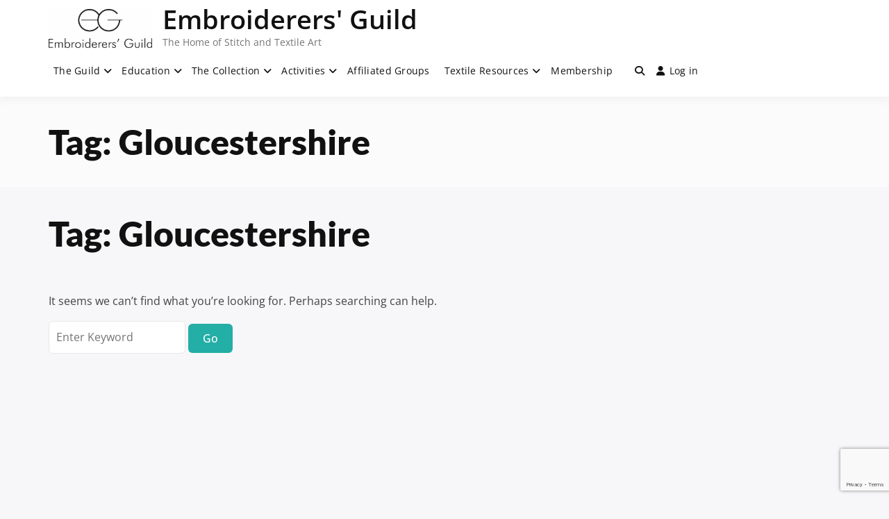

--- FILE ---
content_type: text/html; charset=utf-8
request_url: https://www.google.com/recaptcha/api2/anchor?ar=1&k=6LeGcbApAAAAACN8rWnb2lhX4xCeE6Yj3YS5o0zA&co=aHR0cHM6Ly9lbWJyb2lkZXJlcnNndWlsZC5jb206NDQz&hl=en&v=PoyoqOPhxBO7pBk68S4YbpHZ&size=invisible&anchor-ms=20000&execute-ms=30000&cb=ftm1y3n0meco
body_size: 49990
content:
<!DOCTYPE HTML><html dir="ltr" lang="en"><head><meta http-equiv="Content-Type" content="text/html; charset=UTF-8">
<meta http-equiv="X-UA-Compatible" content="IE=edge">
<title>reCAPTCHA</title>
<style type="text/css">
/* cyrillic-ext */
@font-face {
  font-family: 'Roboto';
  font-style: normal;
  font-weight: 400;
  font-stretch: 100%;
  src: url(//fonts.gstatic.com/s/roboto/v48/KFO7CnqEu92Fr1ME7kSn66aGLdTylUAMa3GUBHMdazTgWw.woff2) format('woff2');
  unicode-range: U+0460-052F, U+1C80-1C8A, U+20B4, U+2DE0-2DFF, U+A640-A69F, U+FE2E-FE2F;
}
/* cyrillic */
@font-face {
  font-family: 'Roboto';
  font-style: normal;
  font-weight: 400;
  font-stretch: 100%;
  src: url(//fonts.gstatic.com/s/roboto/v48/KFO7CnqEu92Fr1ME7kSn66aGLdTylUAMa3iUBHMdazTgWw.woff2) format('woff2');
  unicode-range: U+0301, U+0400-045F, U+0490-0491, U+04B0-04B1, U+2116;
}
/* greek-ext */
@font-face {
  font-family: 'Roboto';
  font-style: normal;
  font-weight: 400;
  font-stretch: 100%;
  src: url(//fonts.gstatic.com/s/roboto/v48/KFO7CnqEu92Fr1ME7kSn66aGLdTylUAMa3CUBHMdazTgWw.woff2) format('woff2');
  unicode-range: U+1F00-1FFF;
}
/* greek */
@font-face {
  font-family: 'Roboto';
  font-style: normal;
  font-weight: 400;
  font-stretch: 100%;
  src: url(//fonts.gstatic.com/s/roboto/v48/KFO7CnqEu92Fr1ME7kSn66aGLdTylUAMa3-UBHMdazTgWw.woff2) format('woff2');
  unicode-range: U+0370-0377, U+037A-037F, U+0384-038A, U+038C, U+038E-03A1, U+03A3-03FF;
}
/* math */
@font-face {
  font-family: 'Roboto';
  font-style: normal;
  font-weight: 400;
  font-stretch: 100%;
  src: url(//fonts.gstatic.com/s/roboto/v48/KFO7CnqEu92Fr1ME7kSn66aGLdTylUAMawCUBHMdazTgWw.woff2) format('woff2');
  unicode-range: U+0302-0303, U+0305, U+0307-0308, U+0310, U+0312, U+0315, U+031A, U+0326-0327, U+032C, U+032F-0330, U+0332-0333, U+0338, U+033A, U+0346, U+034D, U+0391-03A1, U+03A3-03A9, U+03B1-03C9, U+03D1, U+03D5-03D6, U+03F0-03F1, U+03F4-03F5, U+2016-2017, U+2034-2038, U+203C, U+2040, U+2043, U+2047, U+2050, U+2057, U+205F, U+2070-2071, U+2074-208E, U+2090-209C, U+20D0-20DC, U+20E1, U+20E5-20EF, U+2100-2112, U+2114-2115, U+2117-2121, U+2123-214F, U+2190, U+2192, U+2194-21AE, U+21B0-21E5, U+21F1-21F2, U+21F4-2211, U+2213-2214, U+2216-22FF, U+2308-230B, U+2310, U+2319, U+231C-2321, U+2336-237A, U+237C, U+2395, U+239B-23B7, U+23D0, U+23DC-23E1, U+2474-2475, U+25AF, U+25B3, U+25B7, U+25BD, U+25C1, U+25CA, U+25CC, U+25FB, U+266D-266F, U+27C0-27FF, U+2900-2AFF, U+2B0E-2B11, U+2B30-2B4C, U+2BFE, U+3030, U+FF5B, U+FF5D, U+1D400-1D7FF, U+1EE00-1EEFF;
}
/* symbols */
@font-face {
  font-family: 'Roboto';
  font-style: normal;
  font-weight: 400;
  font-stretch: 100%;
  src: url(//fonts.gstatic.com/s/roboto/v48/KFO7CnqEu92Fr1ME7kSn66aGLdTylUAMaxKUBHMdazTgWw.woff2) format('woff2');
  unicode-range: U+0001-000C, U+000E-001F, U+007F-009F, U+20DD-20E0, U+20E2-20E4, U+2150-218F, U+2190, U+2192, U+2194-2199, U+21AF, U+21E6-21F0, U+21F3, U+2218-2219, U+2299, U+22C4-22C6, U+2300-243F, U+2440-244A, U+2460-24FF, U+25A0-27BF, U+2800-28FF, U+2921-2922, U+2981, U+29BF, U+29EB, U+2B00-2BFF, U+4DC0-4DFF, U+FFF9-FFFB, U+10140-1018E, U+10190-1019C, U+101A0, U+101D0-101FD, U+102E0-102FB, U+10E60-10E7E, U+1D2C0-1D2D3, U+1D2E0-1D37F, U+1F000-1F0FF, U+1F100-1F1AD, U+1F1E6-1F1FF, U+1F30D-1F30F, U+1F315, U+1F31C, U+1F31E, U+1F320-1F32C, U+1F336, U+1F378, U+1F37D, U+1F382, U+1F393-1F39F, U+1F3A7-1F3A8, U+1F3AC-1F3AF, U+1F3C2, U+1F3C4-1F3C6, U+1F3CA-1F3CE, U+1F3D4-1F3E0, U+1F3ED, U+1F3F1-1F3F3, U+1F3F5-1F3F7, U+1F408, U+1F415, U+1F41F, U+1F426, U+1F43F, U+1F441-1F442, U+1F444, U+1F446-1F449, U+1F44C-1F44E, U+1F453, U+1F46A, U+1F47D, U+1F4A3, U+1F4B0, U+1F4B3, U+1F4B9, U+1F4BB, U+1F4BF, U+1F4C8-1F4CB, U+1F4D6, U+1F4DA, U+1F4DF, U+1F4E3-1F4E6, U+1F4EA-1F4ED, U+1F4F7, U+1F4F9-1F4FB, U+1F4FD-1F4FE, U+1F503, U+1F507-1F50B, U+1F50D, U+1F512-1F513, U+1F53E-1F54A, U+1F54F-1F5FA, U+1F610, U+1F650-1F67F, U+1F687, U+1F68D, U+1F691, U+1F694, U+1F698, U+1F6AD, U+1F6B2, U+1F6B9-1F6BA, U+1F6BC, U+1F6C6-1F6CF, U+1F6D3-1F6D7, U+1F6E0-1F6EA, U+1F6F0-1F6F3, U+1F6F7-1F6FC, U+1F700-1F7FF, U+1F800-1F80B, U+1F810-1F847, U+1F850-1F859, U+1F860-1F887, U+1F890-1F8AD, U+1F8B0-1F8BB, U+1F8C0-1F8C1, U+1F900-1F90B, U+1F93B, U+1F946, U+1F984, U+1F996, U+1F9E9, U+1FA00-1FA6F, U+1FA70-1FA7C, U+1FA80-1FA89, U+1FA8F-1FAC6, U+1FACE-1FADC, U+1FADF-1FAE9, U+1FAF0-1FAF8, U+1FB00-1FBFF;
}
/* vietnamese */
@font-face {
  font-family: 'Roboto';
  font-style: normal;
  font-weight: 400;
  font-stretch: 100%;
  src: url(//fonts.gstatic.com/s/roboto/v48/KFO7CnqEu92Fr1ME7kSn66aGLdTylUAMa3OUBHMdazTgWw.woff2) format('woff2');
  unicode-range: U+0102-0103, U+0110-0111, U+0128-0129, U+0168-0169, U+01A0-01A1, U+01AF-01B0, U+0300-0301, U+0303-0304, U+0308-0309, U+0323, U+0329, U+1EA0-1EF9, U+20AB;
}
/* latin-ext */
@font-face {
  font-family: 'Roboto';
  font-style: normal;
  font-weight: 400;
  font-stretch: 100%;
  src: url(//fonts.gstatic.com/s/roboto/v48/KFO7CnqEu92Fr1ME7kSn66aGLdTylUAMa3KUBHMdazTgWw.woff2) format('woff2');
  unicode-range: U+0100-02BA, U+02BD-02C5, U+02C7-02CC, U+02CE-02D7, U+02DD-02FF, U+0304, U+0308, U+0329, U+1D00-1DBF, U+1E00-1E9F, U+1EF2-1EFF, U+2020, U+20A0-20AB, U+20AD-20C0, U+2113, U+2C60-2C7F, U+A720-A7FF;
}
/* latin */
@font-face {
  font-family: 'Roboto';
  font-style: normal;
  font-weight: 400;
  font-stretch: 100%;
  src: url(//fonts.gstatic.com/s/roboto/v48/KFO7CnqEu92Fr1ME7kSn66aGLdTylUAMa3yUBHMdazQ.woff2) format('woff2');
  unicode-range: U+0000-00FF, U+0131, U+0152-0153, U+02BB-02BC, U+02C6, U+02DA, U+02DC, U+0304, U+0308, U+0329, U+2000-206F, U+20AC, U+2122, U+2191, U+2193, U+2212, U+2215, U+FEFF, U+FFFD;
}
/* cyrillic-ext */
@font-face {
  font-family: 'Roboto';
  font-style: normal;
  font-weight: 500;
  font-stretch: 100%;
  src: url(//fonts.gstatic.com/s/roboto/v48/KFO7CnqEu92Fr1ME7kSn66aGLdTylUAMa3GUBHMdazTgWw.woff2) format('woff2');
  unicode-range: U+0460-052F, U+1C80-1C8A, U+20B4, U+2DE0-2DFF, U+A640-A69F, U+FE2E-FE2F;
}
/* cyrillic */
@font-face {
  font-family: 'Roboto';
  font-style: normal;
  font-weight: 500;
  font-stretch: 100%;
  src: url(//fonts.gstatic.com/s/roboto/v48/KFO7CnqEu92Fr1ME7kSn66aGLdTylUAMa3iUBHMdazTgWw.woff2) format('woff2');
  unicode-range: U+0301, U+0400-045F, U+0490-0491, U+04B0-04B1, U+2116;
}
/* greek-ext */
@font-face {
  font-family: 'Roboto';
  font-style: normal;
  font-weight: 500;
  font-stretch: 100%;
  src: url(//fonts.gstatic.com/s/roboto/v48/KFO7CnqEu92Fr1ME7kSn66aGLdTylUAMa3CUBHMdazTgWw.woff2) format('woff2');
  unicode-range: U+1F00-1FFF;
}
/* greek */
@font-face {
  font-family: 'Roboto';
  font-style: normal;
  font-weight: 500;
  font-stretch: 100%;
  src: url(//fonts.gstatic.com/s/roboto/v48/KFO7CnqEu92Fr1ME7kSn66aGLdTylUAMa3-UBHMdazTgWw.woff2) format('woff2');
  unicode-range: U+0370-0377, U+037A-037F, U+0384-038A, U+038C, U+038E-03A1, U+03A3-03FF;
}
/* math */
@font-face {
  font-family: 'Roboto';
  font-style: normal;
  font-weight: 500;
  font-stretch: 100%;
  src: url(//fonts.gstatic.com/s/roboto/v48/KFO7CnqEu92Fr1ME7kSn66aGLdTylUAMawCUBHMdazTgWw.woff2) format('woff2');
  unicode-range: U+0302-0303, U+0305, U+0307-0308, U+0310, U+0312, U+0315, U+031A, U+0326-0327, U+032C, U+032F-0330, U+0332-0333, U+0338, U+033A, U+0346, U+034D, U+0391-03A1, U+03A3-03A9, U+03B1-03C9, U+03D1, U+03D5-03D6, U+03F0-03F1, U+03F4-03F5, U+2016-2017, U+2034-2038, U+203C, U+2040, U+2043, U+2047, U+2050, U+2057, U+205F, U+2070-2071, U+2074-208E, U+2090-209C, U+20D0-20DC, U+20E1, U+20E5-20EF, U+2100-2112, U+2114-2115, U+2117-2121, U+2123-214F, U+2190, U+2192, U+2194-21AE, U+21B0-21E5, U+21F1-21F2, U+21F4-2211, U+2213-2214, U+2216-22FF, U+2308-230B, U+2310, U+2319, U+231C-2321, U+2336-237A, U+237C, U+2395, U+239B-23B7, U+23D0, U+23DC-23E1, U+2474-2475, U+25AF, U+25B3, U+25B7, U+25BD, U+25C1, U+25CA, U+25CC, U+25FB, U+266D-266F, U+27C0-27FF, U+2900-2AFF, U+2B0E-2B11, U+2B30-2B4C, U+2BFE, U+3030, U+FF5B, U+FF5D, U+1D400-1D7FF, U+1EE00-1EEFF;
}
/* symbols */
@font-face {
  font-family: 'Roboto';
  font-style: normal;
  font-weight: 500;
  font-stretch: 100%;
  src: url(//fonts.gstatic.com/s/roboto/v48/KFO7CnqEu92Fr1ME7kSn66aGLdTylUAMaxKUBHMdazTgWw.woff2) format('woff2');
  unicode-range: U+0001-000C, U+000E-001F, U+007F-009F, U+20DD-20E0, U+20E2-20E4, U+2150-218F, U+2190, U+2192, U+2194-2199, U+21AF, U+21E6-21F0, U+21F3, U+2218-2219, U+2299, U+22C4-22C6, U+2300-243F, U+2440-244A, U+2460-24FF, U+25A0-27BF, U+2800-28FF, U+2921-2922, U+2981, U+29BF, U+29EB, U+2B00-2BFF, U+4DC0-4DFF, U+FFF9-FFFB, U+10140-1018E, U+10190-1019C, U+101A0, U+101D0-101FD, U+102E0-102FB, U+10E60-10E7E, U+1D2C0-1D2D3, U+1D2E0-1D37F, U+1F000-1F0FF, U+1F100-1F1AD, U+1F1E6-1F1FF, U+1F30D-1F30F, U+1F315, U+1F31C, U+1F31E, U+1F320-1F32C, U+1F336, U+1F378, U+1F37D, U+1F382, U+1F393-1F39F, U+1F3A7-1F3A8, U+1F3AC-1F3AF, U+1F3C2, U+1F3C4-1F3C6, U+1F3CA-1F3CE, U+1F3D4-1F3E0, U+1F3ED, U+1F3F1-1F3F3, U+1F3F5-1F3F7, U+1F408, U+1F415, U+1F41F, U+1F426, U+1F43F, U+1F441-1F442, U+1F444, U+1F446-1F449, U+1F44C-1F44E, U+1F453, U+1F46A, U+1F47D, U+1F4A3, U+1F4B0, U+1F4B3, U+1F4B9, U+1F4BB, U+1F4BF, U+1F4C8-1F4CB, U+1F4D6, U+1F4DA, U+1F4DF, U+1F4E3-1F4E6, U+1F4EA-1F4ED, U+1F4F7, U+1F4F9-1F4FB, U+1F4FD-1F4FE, U+1F503, U+1F507-1F50B, U+1F50D, U+1F512-1F513, U+1F53E-1F54A, U+1F54F-1F5FA, U+1F610, U+1F650-1F67F, U+1F687, U+1F68D, U+1F691, U+1F694, U+1F698, U+1F6AD, U+1F6B2, U+1F6B9-1F6BA, U+1F6BC, U+1F6C6-1F6CF, U+1F6D3-1F6D7, U+1F6E0-1F6EA, U+1F6F0-1F6F3, U+1F6F7-1F6FC, U+1F700-1F7FF, U+1F800-1F80B, U+1F810-1F847, U+1F850-1F859, U+1F860-1F887, U+1F890-1F8AD, U+1F8B0-1F8BB, U+1F8C0-1F8C1, U+1F900-1F90B, U+1F93B, U+1F946, U+1F984, U+1F996, U+1F9E9, U+1FA00-1FA6F, U+1FA70-1FA7C, U+1FA80-1FA89, U+1FA8F-1FAC6, U+1FACE-1FADC, U+1FADF-1FAE9, U+1FAF0-1FAF8, U+1FB00-1FBFF;
}
/* vietnamese */
@font-face {
  font-family: 'Roboto';
  font-style: normal;
  font-weight: 500;
  font-stretch: 100%;
  src: url(//fonts.gstatic.com/s/roboto/v48/KFO7CnqEu92Fr1ME7kSn66aGLdTylUAMa3OUBHMdazTgWw.woff2) format('woff2');
  unicode-range: U+0102-0103, U+0110-0111, U+0128-0129, U+0168-0169, U+01A0-01A1, U+01AF-01B0, U+0300-0301, U+0303-0304, U+0308-0309, U+0323, U+0329, U+1EA0-1EF9, U+20AB;
}
/* latin-ext */
@font-face {
  font-family: 'Roboto';
  font-style: normal;
  font-weight: 500;
  font-stretch: 100%;
  src: url(//fonts.gstatic.com/s/roboto/v48/KFO7CnqEu92Fr1ME7kSn66aGLdTylUAMa3KUBHMdazTgWw.woff2) format('woff2');
  unicode-range: U+0100-02BA, U+02BD-02C5, U+02C7-02CC, U+02CE-02D7, U+02DD-02FF, U+0304, U+0308, U+0329, U+1D00-1DBF, U+1E00-1E9F, U+1EF2-1EFF, U+2020, U+20A0-20AB, U+20AD-20C0, U+2113, U+2C60-2C7F, U+A720-A7FF;
}
/* latin */
@font-face {
  font-family: 'Roboto';
  font-style: normal;
  font-weight: 500;
  font-stretch: 100%;
  src: url(//fonts.gstatic.com/s/roboto/v48/KFO7CnqEu92Fr1ME7kSn66aGLdTylUAMa3yUBHMdazQ.woff2) format('woff2');
  unicode-range: U+0000-00FF, U+0131, U+0152-0153, U+02BB-02BC, U+02C6, U+02DA, U+02DC, U+0304, U+0308, U+0329, U+2000-206F, U+20AC, U+2122, U+2191, U+2193, U+2212, U+2215, U+FEFF, U+FFFD;
}
/* cyrillic-ext */
@font-face {
  font-family: 'Roboto';
  font-style: normal;
  font-weight: 900;
  font-stretch: 100%;
  src: url(//fonts.gstatic.com/s/roboto/v48/KFO7CnqEu92Fr1ME7kSn66aGLdTylUAMa3GUBHMdazTgWw.woff2) format('woff2');
  unicode-range: U+0460-052F, U+1C80-1C8A, U+20B4, U+2DE0-2DFF, U+A640-A69F, U+FE2E-FE2F;
}
/* cyrillic */
@font-face {
  font-family: 'Roboto';
  font-style: normal;
  font-weight: 900;
  font-stretch: 100%;
  src: url(//fonts.gstatic.com/s/roboto/v48/KFO7CnqEu92Fr1ME7kSn66aGLdTylUAMa3iUBHMdazTgWw.woff2) format('woff2');
  unicode-range: U+0301, U+0400-045F, U+0490-0491, U+04B0-04B1, U+2116;
}
/* greek-ext */
@font-face {
  font-family: 'Roboto';
  font-style: normal;
  font-weight: 900;
  font-stretch: 100%;
  src: url(//fonts.gstatic.com/s/roboto/v48/KFO7CnqEu92Fr1ME7kSn66aGLdTylUAMa3CUBHMdazTgWw.woff2) format('woff2');
  unicode-range: U+1F00-1FFF;
}
/* greek */
@font-face {
  font-family: 'Roboto';
  font-style: normal;
  font-weight: 900;
  font-stretch: 100%;
  src: url(//fonts.gstatic.com/s/roboto/v48/KFO7CnqEu92Fr1ME7kSn66aGLdTylUAMa3-UBHMdazTgWw.woff2) format('woff2');
  unicode-range: U+0370-0377, U+037A-037F, U+0384-038A, U+038C, U+038E-03A1, U+03A3-03FF;
}
/* math */
@font-face {
  font-family: 'Roboto';
  font-style: normal;
  font-weight: 900;
  font-stretch: 100%;
  src: url(//fonts.gstatic.com/s/roboto/v48/KFO7CnqEu92Fr1ME7kSn66aGLdTylUAMawCUBHMdazTgWw.woff2) format('woff2');
  unicode-range: U+0302-0303, U+0305, U+0307-0308, U+0310, U+0312, U+0315, U+031A, U+0326-0327, U+032C, U+032F-0330, U+0332-0333, U+0338, U+033A, U+0346, U+034D, U+0391-03A1, U+03A3-03A9, U+03B1-03C9, U+03D1, U+03D5-03D6, U+03F0-03F1, U+03F4-03F5, U+2016-2017, U+2034-2038, U+203C, U+2040, U+2043, U+2047, U+2050, U+2057, U+205F, U+2070-2071, U+2074-208E, U+2090-209C, U+20D0-20DC, U+20E1, U+20E5-20EF, U+2100-2112, U+2114-2115, U+2117-2121, U+2123-214F, U+2190, U+2192, U+2194-21AE, U+21B0-21E5, U+21F1-21F2, U+21F4-2211, U+2213-2214, U+2216-22FF, U+2308-230B, U+2310, U+2319, U+231C-2321, U+2336-237A, U+237C, U+2395, U+239B-23B7, U+23D0, U+23DC-23E1, U+2474-2475, U+25AF, U+25B3, U+25B7, U+25BD, U+25C1, U+25CA, U+25CC, U+25FB, U+266D-266F, U+27C0-27FF, U+2900-2AFF, U+2B0E-2B11, U+2B30-2B4C, U+2BFE, U+3030, U+FF5B, U+FF5D, U+1D400-1D7FF, U+1EE00-1EEFF;
}
/* symbols */
@font-face {
  font-family: 'Roboto';
  font-style: normal;
  font-weight: 900;
  font-stretch: 100%;
  src: url(//fonts.gstatic.com/s/roboto/v48/KFO7CnqEu92Fr1ME7kSn66aGLdTylUAMaxKUBHMdazTgWw.woff2) format('woff2');
  unicode-range: U+0001-000C, U+000E-001F, U+007F-009F, U+20DD-20E0, U+20E2-20E4, U+2150-218F, U+2190, U+2192, U+2194-2199, U+21AF, U+21E6-21F0, U+21F3, U+2218-2219, U+2299, U+22C4-22C6, U+2300-243F, U+2440-244A, U+2460-24FF, U+25A0-27BF, U+2800-28FF, U+2921-2922, U+2981, U+29BF, U+29EB, U+2B00-2BFF, U+4DC0-4DFF, U+FFF9-FFFB, U+10140-1018E, U+10190-1019C, U+101A0, U+101D0-101FD, U+102E0-102FB, U+10E60-10E7E, U+1D2C0-1D2D3, U+1D2E0-1D37F, U+1F000-1F0FF, U+1F100-1F1AD, U+1F1E6-1F1FF, U+1F30D-1F30F, U+1F315, U+1F31C, U+1F31E, U+1F320-1F32C, U+1F336, U+1F378, U+1F37D, U+1F382, U+1F393-1F39F, U+1F3A7-1F3A8, U+1F3AC-1F3AF, U+1F3C2, U+1F3C4-1F3C6, U+1F3CA-1F3CE, U+1F3D4-1F3E0, U+1F3ED, U+1F3F1-1F3F3, U+1F3F5-1F3F7, U+1F408, U+1F415, U+1F41F, U+1F426, U+1F43F, U+1F441-1F442, U+1F444, U+1F446-1F449, U+1F44C-1F44E, U+1F453, U+1F46A, U+1F47D, U+1F4A3, U+1F4B0, U+1F4B3, U+1F4B9, U+1F4BB, U+1F4BF, U+1F4C8-1F4CB, U+1F4D6, U+1F4DA, U+1F4DF, U+1F4E3-1F4E6, U+1F4EA-1F4ED, U+1F4F7, U+1F4F9-1F4FB, U+1F4FD-1F4FE, U+1F503, U+1F507-1F50B, U+1F50D, U+1F512-1F513, U+1F53E-1F54A, U+1F54F-1F5FA, U+1F610, U+1F650-1F67F, U+1F687, U+1F68D, U+1F691, U+1F694, U+1F698, U+1F6AD, U+1F6B2, U+1F6B9-1F6BA, U+1F6BC, U+1F6C6-1F6CF, U+1F6D3-1F6D7, U+1F6E0-1F6EA, U+1F6F0-1F6F3, U+1F6F7-1F6FC, U+1F700-1F7FF, U+1F800-1F80B, U+1F810-1F847, U+1F850-1F859, U+1F860-1F887, U+1F890-1F8AD, U+1F8B0-1F8BB, U+1F8C0-1F8C1, U+1F900-1F90B, U+1F93B, U+1F946, U+1F984, U+1F996, U+1F9E9, U+1FA00-1FA6F, U+1FA70-1FA7C, U+1FA80-1FA89, U+1FA8F-1FAC6, U+1FACE-1FADC, U+1FADF-1FAE9, U+1FAF0-1FAF8, U+1FB00-1FBFF;
}
/* vietnamese */
@font-face {
  font-family: 'Roboto';
  font-style: normal;
  font-weight: 900;
  font-stretch: 100%;
  src: url(//fonts.gstatic.com/s/roboto/v48/KFO7CnqEu92Fr1ME7kSn66aGLdTylUAMa3OUBHMdazTgWw.woff2) format('woff2');
  unicode-range: U+0102-0103, U+0110-0111, U+0128-0129, U+0168-0169, U+01A0-01A1, U+01AF-01B0, U+0300-0301, U+0303-0304, U+0308-0309, U+0323, U+0329, U+1EA0-1EF9, U+20AB;
}
/* latin-ext */
@font-face {
  font-family: 'Roboto';
  font-style: normal;
  font-weight: 900;
  font-stretch: 100%;
  src: url(//fonts.gstatic.com/s/roboto/v48/KFO7CnqEu92Fr1ME7kSn66aGLdTylUAMa3KUBHMdazTgWw.woff2) format('woff2');
  unicode-range: U+0100-02BA, U+02BD-02C5, U+02C7-02CC, U+02CE-02D7, U+02DD-02FF, U+0304, U+0308, U+0329, U+1D00-1DBF, U+1E00-1E9F, U+1EF2-1EFF, U+2020, U+20A0-20AB, U+20AD-20C0, U+2113, U+2C60-2C7F, U+A720-A7FF;
}
/* latin */
@font-face {
  font-family: 'Roboto';
  font-style: normal;
  font-weight: 900;
  font-stretch: 100%;
  src: url(//fonts.gstatic.com/s/roboto/v48/KFO7CnqEu92Fr1ME7kSn66aGLdTylUAMa3yUBHMdazQ.woff2) format('woff2');
  unicode-range: U+0000-00FF, U+0131, U+0152-0153, U+02BB-02BC, U+02C6, U+02DA, U+02DC, U+0304, U+0308, U+0329, U+2000-206F, U+20AC, U+2122, U+2191, U+2193, U+2212, U+2215, U+FEFF, U+FFFD;
}

</style>
<link rel="stylesheet" type="text/css" href="https://www.gstatic.com/recaptcha/releases/PoyoqOPhxBO7pBk68S4YbpHZ/styles__ltr.css">
<script nonce="jXtLYzddQasVZpphgoTFTA" type="text/javascript">window['__recaptcha_api'] = 'https://www.google.com/recaptcha/api2/';</script>
<script type="text/javascript" src="https://www.gstatic.com/recaptcha/releases/PoyoqOPhxBO7pBk68S4YbpHZ/recaptcha__en.js" nonce="jXtLYzddQasVZpphgoTFTA">
      
    </script></head>
<body><div id="rc-anchor-alert" class="rc-anchor-alert"></div>
<input type="hidden" id="recaptcha-token" value="[base64]">
<script type="text/javascript" nonce="jXtLYzddQasVZpphgoTFTA">
      recaptcha.anchor.Main.init("[\x22ainput\x22,[\x22bgdata\x22,\x22\x22,\[base64]/[base64]/[base64]/ZyhXLGgpOnEoW04sMjEsbF0sVywwKSxoKSxmYWxzZSxmYWxzZSl9Y2F0Y2goayl7RygzNTgsVyk/[base64]/[base64]/[base64]/[base64]/[base64]/[base64]/[base64]/bmV3IEJbT10oRFswXSk6dz09Mj9uZXcgQltPXShEWzBdLERbMV0pOnc9PTM/bmV3IEJbT10oRFswXSxEWzFdLERbMl0pOnc9PTQ/[base64]/[base64]/[base64]/[base64]/[base64]\\u003d\x22,\[base64]\\u003d\x22,\x22ZBIHfcK7AFLCq3YGwo0ENcOBw40Gwp1DJXRSDQYyw6EJM8Kdw5XDgz8fcRLCgMKqalTCpsOkw7J0JRpUHE7Dg2TCgsKJw43DsMKKEsO7w6Qiw7jCm8KfCcONfsOmE11gw5d6MsOJwo5/[base64]/DncKfJSLCoArCqcOzMELDisOuw6nCqmJuPsO4cw/DlsKCS8O5ZMK8w6oewoF+wq3Cu8KhworCusK+wposwpvCvcOpwr/[base64]/[base64]/Cm1pbZRDCgsKHw6VeUE/[base64]/Dl8OYw7zDl2Ivw5/Du8KQwpLDtmzCssKNw6PDnMOZRsKCIwM3MMObSHZxLlIZw4Bhw4zDkR3Cg3LDk8OVCwrDrBTCjsOKO8KZwozCtsOQw68Sw6fDrlbCtGw9YnkRw4HDsADDhMOHw63CrsKGU8OKw6ceNwZSwpUgDFtULhJJEcOSPErDkMK/UyM9wqYSw5PDrsK9dMKQRxDCsRl3w7AHCHjCmG8dV8O/woHDom/CuH19dsObfDRBwpXDqW0Pw5YqYMKZworCo8K3AcOzw4zCpWLDj3QBw6lOwqrDpsOewp9BLMKkw7jDgcK1w7w0d8KJCsOSJXPClRPCi8Ofw51HRcOwA8Opw5UVAMKuw6jCoGUDw5rDkA/DryclCX9lw40ATMKEw5PDmk7Dv8KswoDDuBkBW8KAesO5LjTDtA/[base64]/UyIbw5I2w5rCv8KmfiPDtsK5wpDDtnEsEMKDa3JZM8OgIgzCusKvU8KoXMKeEQ/CviTCpsKUcFMAEBFKwo8KVxtfw4DCqFzCkhfDsSXCpFRGJMOKAXgJw4JvwpHDgsKJw5TDjsKfGDpYwqvDnnVewo4PGwhUd2XDmjTCjyPCt8OIwq9lw5PDmcKEwqFLFTZ5T8Oqw7vDjy7CrGbDpsO/AMKIwpPCrnnCu8K9FMKww4ITQgclfMONw6RTMwnDmsOhDsK8w43Dv20QaiHCtDIswoBdw67Dg1bCg34zw7vDicKYw6ofwrDCmUYVOcOTXx8fwpdbEcK6cwvDgsOVeTfDpAA3wrE7G8K8JMOawphqcsKwDQPDl0cKw6UFwr4tUiZvCMKiYMKdwplEIMKFQcK4V1svwo/CiB3DlMK0wptAKkUwbBUAw7PDkcOrw6vCncOqS0fDsG9pVsK5w4wLdcOqw47CowsAw7vCusKqMCxEwqY+BMKrM8KxwpoJKHbDvz1ZQcOkXyjDgcKgW8KIfnbCg2nCqcOsJCgFwrUAwqzCm3PClw7CuzLCncO2wq/CpsKGY8Oaw71ZK8Osw40QwoReTMOtT3bCvigawq3DrsK2w6zDt0jCo1jCvAZrCMOEXsKiMSnDh8Orw59Lw4kCYRzCuwzCn8KEwprCgMKKwoLDosK1wo3CrV/DogcqKgPCvypEw6nDhsObH08IPjRzw5rClsOPw7UjY8OdZ8OQIEs2wqvDlcOywqjCn8KFQR7Cu8KEw6ldw4LChxwbJsKcw4tMCTXDosOAK8OTBAvCi10PYlNqTMO8W8KpwokqIcOSwp/Ctx5Bw63ChMOjw5LDt8KswpvCs8KyQsKXe8O5w45Pc8KAw61pN8OZw7zCocKsTsOnwoEyMsKcwq1NwqLCqMKfDcOlJlfDmRIFWMKww71Cwpgkw7l3w69wwo7CpRZ1c8KFJ8Onwqg1wprDksOVJMKvRwvDicKow7/CqcKCwpo6B8Klw6TDjwMoI8KvwohiTGBCWcOIwrFnMShEwrwKwr8wwqHDjMKnw69pw4dAw7zCsQxsesKNw5DCgMKNw7HDsQTCs8K+H3ILw6EJKsK2w6d5PnXCumnCg3oowpfDnwrDkXzCjMKeQsO4wqNxwqTCiVvCkFjDo8KuDn/Do8Ozf8OIwpzDplUpe1PDv8OoPlXCgW4/w4LDrcKlDj7Du8KfwqomwoQ/PcKDEsKhWXXCpnzDlx4Hw7YDe1XDs8OKw5rDgMOvwqPCtMOzw6J2wqpmwoHCnsK4w4DCicKswoRsw6bDhibCgWknw7XDqMOzw6zDgcOMwo/DhMK7A0bCusKMU2ojA8KsAMKCDTLCp8KJw5Vtw7rCk8OzwrvDsjp0TsKNPcK/wp/CrMKkKxzCvx5Hw5LDuMKgw7bDsMKMwpUQw6wHwrTDrsOpw6rDk8KgF8KoQg3DvMKZCcKpf0XDm8OhA1/Ck8KZQEfCm8KlTMONRsOkwrYMw5UEwp1mw6rDkivChsKWdMKIw5XCpznDiiVjAgPCjwJNdzfCuSDCgGTCrzvDkMK/w7dpw6XCiMOBw5oNw6YrVHoWwqAQPsOLQMODP8K4wq8Mw50Sw6PCjg7Dq8KpE8KWw7PCucOWw5hnRTLDqz/[base64]/[base64]/DlcOkw6vDrMKFHsKUJcOrw7/Ci0bDpcKdJ0jCpcKgMcO8wqrDgMObTSzChg3Dk3vDusKYdcOzd8KVecK3wpInP8KxwrvDh8OTUDDCtAgLwrTCmA4Cw5Fcw7XDjMODwrEndMK1woTDg3DDmFjDtsK0KktFccOWw6bDlcKTSnNrw4/DkMK2w59ibMO2w7HDrgtJw5jDiFRpwqfCi2kgwplLQMKzwowJwpptRsK8OH/CpRZrQcK3wrzClsOmw47CnMOKw7tAQS/DnMO2wrTDgBBWXsKFw41CdMKaw4BlZcKEw5fDoAI/w4t/[base64]/[base64]/wr3DrxbCj8KVw77ChcKrGUYQwonCjsOZwpfDg25Ew5TDgMK8w57CuH4sw68qf8KZXSTDv8Olw7ExHsOuD3PDikpSfmx2fMKKw7ROCzTDjk7CvxpqGH16UifDsMOuwprDo3rChj40ZAB4wqkpFXEDwr7CncKUwqF6w51Xw4/DvsOgwoANw4MjwoDDjCzCtTvChsKdwqnDpQzCi2XDhcO+wposwpwZw4ViN8KOwrHDtC4tfcKVw6YmX8OZHsOQasKWUg5AMMK1OsOcaVd4T3ZLw6JHw4bDjX4yasK8WWcHwqdDHVvCogHDssOfwo4XwpbChMKCwoHDlXzDh1k/woR0ecORwphfw6HDkcO9FsKXw5HCrjkIw583KcOcw7d4d2UQw6LDucKPM8OCw5QpSy3Cl8KgQsKow5TCrMOJw55TLMOpwoHCkMKsKMK6cSTDhsO1wq3DoB7CjQzClMKCwp7CucK3c8KBwpTCmcO9WVfCkm3DkwXDicOywoFqwrnDswEgw45/w6pXC8KKw4/CgjXDlcKzB8K9Mj94EsKxFRPCv8OvHSFLIsKfL8KhwpNIwojDjQdjBMKFwrI6dzzDvcKgw6nDuMKHwrp7wrLDgUMvZsK6w6A1Ii/[base64]/[base64]/CpMO/w67CgMOewp/CpcOBWsK4wqXDklrDmjfDsMOQacKjMcOQAw52wqbDkWrDrMKKIMOjdsKZHCYsZMOyYMOpZifClwRXbsKNw7LDvcOUw5jCvCkgw7oywq4Pw7NBwrDDkCHDjhAIw5bDhAPCpMOxZjABw4NYw4UvwqUVQMOzwpkfJMKewpHCrsKvRMKkUTJ7w4vCksOfDDRyDl/DosKqw57CrgvDiQDCmcKoIirDs8Ouw7PCpC4DaMOUwogaTDcxYsO4w5vDpSLDqms1wqhRasKsFzkJwoPDlMOTb1FjWBTDhMK/P1/CuwzCqMKRbsOacUITwoYJfcOGw7TDqjk/IMOQAcKDCBLCocOzwpxYw7PDoETCucK0wqQ9LyYCw43Dt8KEwqBuw5JiJ8OWT2RgwrHDmsOUHh/DthTClSt1YsOLw5AEHcOOXiNpw7LDjB1Ka8K1TMO1wpTDmcOPTsOqwp/DnkXCiMOAVXYCSEoeC3DCgCbDrcKPQ8KMLsOQE23DsVx1ZFEqRcOTw6wOwq/DkDINW3Z/[base64]/SMKVwohYRcKgwrvDu8KTKHTCm8O8w7HCvELClsKqwozChsOrwrAowo4hb1Z8wrHClwN/[base64]/fE5+wqYfazl6FMKnw5jDsRdsU8K1c8ObYcOlwox1w7fCvh1yw63CtcOIX8KFM8KDD8OZwqEdQxHCvWnCucK4XcOdNS7Ds3QHLQ5QwpIVw4rDmMKPw6tlfsODwrZlw4TCmQlQwoHDhyrDocKNIABFwpRYJGhyw5nClEvDncKaJ8K7Xg8XYsOdwp/DgQDDh8KmZsKPwoLClnnDjHAgAMKCIj/[base64]/Dq2vDjcKswpjDg8ORwqNMTmfDljLCm3Q+w7w7YcOaVMKQCULCrMK6wrwrw7VRK33DsFPCmcKfTTVzERgXIW/CgsKNwqQ5w5rCssK1wq0oIwEFLgM4OcOhAcOsw4Z3UcKgw7wQwrRlw6rDnkDDkEzClsOkbXs7w6HChTJPw4DDssK2w74xw61XMcKuwoJwVcOFw4BCwonDkMOuXsONwpbDmsOyHMKWI8KlUMK1aSnCtFfDgzRUw5/ClTJYFWzCo8OXNMOmw4pgwrYFd8OvwoPDvMK5aV/[base64]/[base64]/wpPDscKDAUDCj8K/[base64]/DsjDDh8O+JsOsZRrDncK0w4NPKxhSwqbCosORWiLDigJ/[base64]/[base64]/CtB4+wpcpFsOUOhcAUsOFw4HDvcKdworDiMOAecOdwqYJRMKHw7/DlsOpw5DDvVwKRTTCqlg9wr3CiXnDjx5twociHsO/wqbClMOiw4PCl8OeJXHDgBoTw4/[base64]/w4zDn8K1w4nDnD0hw5NkAx99w64WDw0uRF7DiMOPOW/CjHHCnFXDoMOqAFTCn8KibT3CkknDnGQDfMKQwp/Ck1DDg3YdEk7DiEXDiMKbwrEXPVMEQsO3QsKvwqnCkMOQOy7Dlx/Dv8OOAcOFw5TDuMKFYXbDtXbDjx1cwoTCq8K2PMOceRB+bj3CjMO7OsKBI8KVASrDssKXDcOudjnCr3zDssOlEMOjwo1fwpfDiMOgw5DDhE8fBVnCqDYkwrLCssO8ZMKTwojDtyzCgcOdwq/DlcKbel/DlMOFfxo1w4hqNTjCk8OYwr/DisOVMn58w6wjw7TDtV9Ww5hudF/[base64]/[base64]/AzLDmnQwwp3CtsOUwokGwpvCo8Ozwr7CnTTDtSk8SXjDkgAZOcOUd8ONw51LW8OKW8KwQB84w5vClsOSWAvCgcKuwrYNe1HDn8Kzwp1pwoU8c8O0A8KOMAvCiVM/BcKBw6nDqA1XeMOQNsKmw4YORMOJwp4GA1ISwpMeBGTCkcOww4VefzbDgll2CCzDui5cBMOzwp3CnzNmwpjDkMKrwocGGMOXwr/[base64]/CucK1w6HDs3IzDcOBNsOLWcK5woh/wrTCvjrCs8OIw64iCsKPYsOZbsKTf8KBw6Raw6pJwr9qDcO5wqLDkMOZw65ewrPDnsOGw6dVwqATwrM/wpPDindGwoQyw6HDtMOVwrnCuSzCtWnCiiLDuE7DmcOkwonCj8KLwr4ECX40J1RqEXLCuw7CvsOHw6XDtcKsecKBw4tyHznCmGQsaRnCnnUZfsKlKsKNDG/CoXLDl1fCqTDDmETChcOzCGt5w7TDoMOuAknCgMKlUMO+wr5XwoHDk8OxwrPCqsOxw4TDqMOgCcKUVCTDncKgTmo9w6rDnDrCqsKBD8O8wohDwonCk8Okw5MOwovCikU5MsKaw5w8K3FkVEMzd2w+dMORw5p9VyvDpGnCnyASPX/CscOSw4VHSk1wwq8dXmVZJwVxw4whw48uwqYBwqLCpy/DjFfCkz3CmzvDrm5EDxU5RX/[base64]/WD1Wwrl3wpgdUcKbFcKMZcKbakxCw4rCm8ODEhMwflQMQG9cbEvDgX0GP8KDUsO3wrzDuMKbZBhVd8OLIg8oXcKuw6PDjgdEwpxZfBLCs0p+KmzDhcOUw4zDucKlAC/Dn190BjXCiVPDusKAJHDChUo7wrrCocKMw4/Do2fDrEcxw7bCnsO4wqIgwqXCgcO5XcOlD8Kcw6bCrMOHGSo6NkTCjcOyFsOqw5szO8OzBBbDucKiAMKEckvDk3XDj8KBwqPCmH/[base64]/woAjwrrDhV0Wwolyw6kIM0DDoX1+PnVzw5fDmsOKJcKON2/DmMO2wrRBw7zDscOoLMKHwrJcw549LHdWwqINDHTCjRbCvmHDqlbDqH/Dt3x7wr7ChBHDqsKPw7TCu3vCq8O1VFtowrl/wpc/[base64]/wpXCunDCuDMyURc8SEo3S8KWU2HCqTDDsMORwpfDnMKpw482w7bCmCBBwoxlwqLDpcKwZEQ5N8KuUMOSH8OKwp3CjMKaw4bCmHzDiC9wFMOvPcKEfsK2KMOcwpDDtkgUwpHCrW54wo44w409w5/Dh8Klw6TDuVXCimfCnMOaDx3DoQ3Cp8KUClB6w69kw6TCucO9w7JYABvCgsOePmMiFGcTHMO0wrl0wph4CBJLw6cYwqPCjcOKwp/DpsKYwrV6TcKtw5NDw4nDgMOGw4ZRQ8OoSg7DkcOQwpVhCcKdw7bCqsOqdcKFw4puw6xfw5BEwobDp8Knw50jw6zCrFXDj2ALw4TDogfClTt7THDCgCLDksOuw6bDqkXDncO9wpLCvWXChMOPQ8Ogw6nCpMOjWh9BwrTDmMOAA1/DoGMrw7/DhyxbwqgnIyrCqQB3wqpMPDfCpw/DhG7DsER1AAJPGMOUwo55CsKEOxTDi8OzwqXDocKsSMOed8KnwoLCnjzCnMOANloKw6rDon3ChsKbCMOWJ8OIw63DisKmFsKVw6/[base64]/w7vDnCvCnBTCj8Omwqt6w7J1w6ozwoLDp8Klwo/Cq2Fdw7ROPWvCmMO7wqhTd0YGdFVvZWHDmsK2DiZaAVlrasKPbcKPScKvKiHCoMOHaFPDmMKkeMKFw6LDuUBVDRY0wp0NacOTwrPCjjxEDcO+eDLCnMOJwqJdw6oeK8ObBzPDuBnCkTMsw74Vw5/DpcKRwpXCmH0aE11eQsOqNMOkI8ONw4LDsTp2wo3CrcOdVzsXVcO/XsOGwrbDo8OeChnDtsKcw5hjw7tqQXvDj8KOS1zCq1Zgwp3Cn8KiVMO6wqPCv1pDw4fDqcOcWcO3BsOlwrYRBl/CnSsVYWh8wr7CgncEJMKDwpHCjCDDpcOJw7I7EAfClGLCi8Ohw41/[base64]/[base64]/D24Bw7vCscKpfU8JZsOMLsKpwpnCulDDvcOrEMOyw4dEw5LDs8Kdw73DnVXDjEfDocOsw6TCulTCkTfCrMK2w6Acw6Jrwot0UTcXw7zChMK/[base64]/ClsKJccKGWsOhw4o2NSsjwrMDw7rCulgow4zDg8KQKsOcF8KSbcKlXlnDhk9GR2LDqsKPwrJ3F8OQw6DDs8KPaXPCkAPDksOED8O/wqsLwprCjsO8woHDnsOMRsORw7HCp2kvQcOiwrDCncOTKmzDk1J5K8OFPDB5w47DlsOXcF3DoCkRUMO/[base64]/XS1ywpzDlXx0BxTChnFAKsKvDBYqw5HCrMK3OnrDjcKdIMKWw4nCrsKbLsOtw7RjwqXDmsOgNcKIw6/Dj8KKZMOufAPCgCXDhCcUBcOgw4zDjcOBwrBgw5wNcsKiw6w9Zy/[base64]/JUszKcKzwpQSw7bCuS3DnnTDjWvDsMKowpHCq13DscK/wobDiWfDrMOpw6PCjjomw60Mw6Vlw6cRflApAMKPw7EPwrnDlMO8wp/DkMKsbR7Ck8KuTj0dc8KVecOwfsK7woRaMcKuwrcdChzDvsKewrbCuTVTwpDDjAvDhwDCui0WP0xUwq3Cq2fCu8KFR8OuwqkCCsO7PMOTwp/CvWNIYFEbHMKVw7IDwoRDwrF0w4LDnT/ClsOiw7Fww5vCn10Kw7Yhc8OEG1nCuMKvw7nDvBfDhsKNwo3ClSNlwqJJwpAvwrpVwqold8OHDmnDj0fDoMOoHHvCkcKRwr3CucKyNyhOwrzDtyBCYQ/DuHzDv3QLwpx1wqrDi8OsIRFkwpsGWsKRRxPDl11pT8KXwpfDlwHCr8Kywrs/eTDDtUdvFCjDrGYOwp3CgkNQwonCuMKBZjXCkMOQwqXDnwdVMXk3w6dfGF/Cv0tpwrnCiMK5w5XDvgTCqsKaZlTCu07DhElGPD0Uw6EgQMOlE8K8w4jDog7DhzPCjV58cmMWwqEmPsKMwr05w5U/Hg5POMKNWVjChsOnZXE+wpbDtmPCtmvDkxLDkRxcHGMEw70Qw6nDmlzCv3PDrcOtwroewo/CkXEHFAJiwoLComEmLyFNHg/Dj8OMwogfw68zw60wb8KBZsK/wp0YwqAEHk/DpcOqwq1Dw6bClW4DwrciM8KUw4jDm8OWfsKdLAbDhMOWwojCrBdtUUALwrwbCsKMGcKSdh/Cs8OpwrTCi8O5PMKkc319RkF4wq7DqAEGw5nDi2fCsGsrwqnCl8OAw5LDhBXDisOCHHEPSMKJw67CmgJVwp/DssKHwq/CrcKgThPCg2ZAGABDejzDpV7Clk/[base64]/[base64]/MMO8wqzDjks2w4NIWARLwq0Ww5oOwrIWTyAEwpXCogE6Q8Knwqtow6XDlw/CkRNyUX3Dp2fDisONwphbw5vCnxrDn8O4wr7Ck8OxaCEcwozChsO7TcOtw53DglXCr2/CmsKfw7fDq8KUKEjDhU3Cv2/DosKMHcOnfGhaUUAOw43CgQ9Ew6zDmMOBesOjw6rDkFNEw4hpa8Kfwoo8OBpiKgDCgUbCtW1uYsOjw4xcY8Oqwo5qciLCiiklw7HDpsOMCMK7VcKxCcOXwpjCm8KNw71NwpJgPMO0MmLDvUhMw5/DlTPCqC84w4VDMsOiwp9+wqXCpsOiwrxzWgcUwp3Cj8OGcVzCocKHBcKhw5ghw6Q4JsOoP8OLBMKAw6IMfMOIAhvCoXknbmIgw4bDi08GwrjDkcOmasKHXcOLwqXDmMOaaXfCkcODBWErw7XCrsOmP8KpPW3DgsK/[base64]/N3k9wpcrIcKlwq0RGwHCmjjCtMObw6psT8OBEMKfwoXDrsKgwpI5C8KjfsOsJcK6w7QGe8OyB1orPMKrbyLDhcK8wrZGPcOjYXvDgcKMw5vDq8KnwpM7ZVJ3VA8Pwr3DoGRiwqlCRn/DunjDt8K1OsKDw5/Dr18YQGnCsCDDgWvDl8KUJcOqw5nCu2PCsyLCo8OOTgVnc8OfOsOkWlUTVkJ/[base64]/w7BtwrDCun/DmMKVJRcwDcOgZz40wo58IVEkVHgAaxonLcK3U8ODS8OUGCTDpSHDhk5owpAmVTUMwpHDuMKYw5LDlcKRW3fDqSt7wrF5wp9zUMKKTWPDmXgWQcOLLMKcw7LDv8KmVFZPJMOuAENiw7HDrloyZnlXZxJTbVM2SsK/[base64]/wosvwqTCsj8rwqzDscK+asKfw603wp48P8O3ITzCucKCesKdGCZFwqrCj8OSdMKLw5gDw5x/XyJFw5DDigIoC8KdDsKBdlM6w7hXw4rCpMO8PsOVw4FdIMOFEMOfcDB/w5zCncKOCMOcDsKFXsOfC8OwP8KxFkohOcOFwokcw6jDksK+w7oUKxnCjcKJw7bDtSoJMx8/wpjChFUNw77CsUrDn8K1wrs9cgDCp8KeDxnDusO3UVDDiSPDgF0pUcKHw5LDlcKswotSDcKvW8K4wrY5w5nCqF52ZcOlUMOlbiE/w6jDqG9owqY0D8KVT8OwHWrDlUwwFcKTwoTCmg/CiMOHa8OVYU8XAkE3w64GJQTDqDgMw5bDlXrCrHVQMw/[base64]/DisOXw5HCmRoOw5ZDwqAww5x2wrfChAtCw6opLX7DksOrFxPDuxnDpMOFEsKRwpZZw65FMcOIwrvCh8ONCVnDqz9wFn7Ckwtdwroew6DDt0AaLXnCqEc/PsKDTF9Iw5sVPmh3wqPDrsKPAUdMwo9Jw4Nmw6IsH8OLasOCw7zCoMKxwq/[base64]/[base64]/CuMOXAyfCncOiwrTCqnbCgMOjwpzCncKjwq5TAT7Co8KBXMO5TA/Ck8KHwoLDlhwtwoLDqVx/w53CnQYYwq3ChsKHwpQow5I7wqbDpMKDZMOFw4DCqW1twowvwo9Uwp/DksK7w7lKwrFPUMOIAg7DhgHDlMOWw7Mbw6Y+w61lw48VSVt5J8OzRcKew58obVjDrQvChMONa2VsFcKGFW9zwpssw7nCisO/[base64]/w7E2NiTDk0XCoH/CrnDCtcKFcm7CtRJ8YMKFDyTCpsOiwpckWR88Wl0FYcOBw6bCgsKhEljDtWNMFHFBTXTCkH53XClicFQRDMOXNHnCqsOyNsKlw6jDmMKqXTg7SxvDk8KbJMK5wqjDoxjDsh7DsMOJwrrDgBEJGsOEwpvCkHvDh2/[base64]/CoxsIw5vDhxImwqTDg2BkwpDCoFxpw5HConsEwqgrw7g1wrpRw7ksw6svMMK7wrTDqUzCscOhDsKJYsKWwrvCthZkXwIjQ8Kbw7LCq8O+OcKlw6VJwp8ZISJFwp/CnF9Dw6bCkwQdw6bCp15Zw7Ecw6/[base64]/[base64]/JcKlMx/[base64]/ClDZ5BybDrMOUBsOew5nDjcO0w4ljw6LCmcKYwoHCqsKCBkHCoyd2w5/CtWDCnULDmcKsw7AVUMKHbMK2Am3CsDk5w57Ck8Ocwp58w5jDncKWwr3Dhk8KG8O3wr3ClMKFwolhQcO9RnLCkMK/[base64]/Dim/CkV7CrsKBJBFXwq1NbnfDosOKw5PCsX/DrkTDpcO/HBBEw6c8woQvTgYsdVIOfTF7JcOwBMOxKMK/wpDCtQHCkcOJw6FyRzFRFXDCuWgSw4jCjcOxw57CkyxOwrfDiSxkw6TCvRtow58Bc8KYwol2MMOww58kQzg9wpnDp3ZWOWglJ8OVwrdGRjA/[base64]/wrYrw5/Dq38iw4xzQMOowp06P8OCwqLCvMObw5guwrnDl8OWfMOAw7tPwq/CmQceBMOXw4Zrw7vCllfDljrDtDYVwrNgbm/DiHfDqgQIwpTDq8OnUy56w51VLkHCucOvw4/CmRnDrQTDrCvDr8K1wqJBw6Ujw7zCrn3CqMKCfsK9w4wQZlNJw6AMw6IKaFdJQcKiw4RQwojDozYlwrjCnHzCh3zCgnZpwqHCv8Kjw6nChCYQwqhsw59BFMO7wqPCrcOBwqTDpMO/Qhwjw6DCmcKudmrDvMOPw6RQw6jCucKHwpJtaEzCi8KtNVfDu8Krwp5UKh5vw50VJcOfw7vDisOUHWMiw4oFU8ORwoZZHgxRw75hSU3Dp8KnZxTDi20oUcOGwrXCq8O7w5zDp8O8w5BEw7PDj8KQwrh6w5LDs8OHwpDCtcKregk6woLCrMKjw4/CgwhBOwtAw7DDm8OIOC3DrFnDkMOORVHCj8O2TsK6wr/DmMO/[base64]/CmkLDjsK6UmvChMK+O1giZHcfX8K/wofDpiDCl8Osw7vDlEfDq8OUUQXDvQZmwrNBw5M2woTCtsOWw5sSRcK4Gg7CjG3CjC7CtCbDnHUvw4nDucKiGhJNw6U9T8Kuwr4mVcKqZ1xfXcO4KsOaQMO4wqjCg2PCs0kwCMOXKDjCuMKowrTDikdEw61aPsO4BcOBw5/DnEFWwpLDgHBZwrPDtcKawqTCvsO4wrfCvA/DkjRmwozCiEvCvsOTGk5HwozCscKKIXrCl8Kqw5UEEWnDoGbCtsKSwqzCkzQJwobCnCfCjsOzw7sbwoZDw5nDqjFZMMKpw5jCjn0+HcOrNsKkCUzCmcOwZijDksKtw6k3w5oGExfDmcODwoccFMOqwrAYOMOGacO/b8K1LyQBw5cfwqcZw6vDmVXCqhfDo8Orw47Cp8KkN8KHw6TCuxTDlcKbacOaUREDGzs4C8KRwprCijsGw7/DmkTCrgfCmTxwwrnDjMKPw6hsbkgiw47CnETDksKXBUUww6obUMKsw7tnwo5FwoXDp23DhBEBw6EMw6Ixw7rDgcOPwrTDuMKDw6sEOMKNw7fDhifDhMOLZHjCnm/DscONOgLCtcKFbnrCjsOdwr8qTgoDwrPDjkwWSMOLecO6woTCmRPDhsK7HcOOwpTDnBVTXg7ChSfDrsKLwqt+wqHClsOMwpbCoDvCnMKowoHCrjILwo7CoBfDo8ONHAMTV0XDosOKcHrDlcKNw6Nzw6vCgGxXw4x6w7PDjzzCtMKgwr/CicOtG8ObDcOIKsOSB8KYw7RIRMOTw4HDmXNHdMOfL8KvTcOhEsOpIivCpcOhwr8KGjbCsCfCkcOtw7LCiTUjwohUwprDlCPDnF1ywrDCvMK1w7zCjh5aw6VeMcKcE8OmwoB9cMKqMG0tw77CrSfDrMKpwqclAcKNAzlnwqN1wrIdXGHDtiURwo8Kw7B3worCuX/DuyxNw5/[base64]/CjTdVwp8NP8KZwo/DkCPDssO/wrIdw6Uhwrxaw5IBw6jCocO5w4HDvcKfacK6wpRUw6vDpH0IX8KtXcKUw6TDhMO+wo/CmMK0O8KSw47CrHQRwrFYw4hbPCfCrmzDsCo/WjM5wohEH8KjIMKMwq1JD8KENsOVZyFNw7DCtMKnw7jDjlXCvzDDlW96w7FTwpZCwqPCgTJYwp7CmBcoOsKqwqVwwo3CrsOAw6dpwqh/JcKgAhfDgmIIYsOZDhB5wqfCpcOhOsOJa3wow5JfZsKKMcKLw6ppwqLDtsOYVggdw6k/woLCuQ/CmsOxccOmGmbDtsO7wp1ww4gcw7XDtWPDgFJ8w64ZNX3CjzcVQMKYwonDvBIxw7fCnsO7bhoqw43ClcObw5/DtMOoeTBzwq0wwqjCqxA/b1HDv0LCv8OsworDrxhZCcKcHMKcwqjDpyjCskzCmsOxExIHwq5HKzHCmMO8D8OPwqzDnkjCmMO7w6o+bU9/w6bCqMOQwowXwofDl3TDgCTDuUIow6bDssKww57DisKAw43DuS0Nw6ccZ8KAMVPCvz/[base64]/[base64]/Dm2l+OMOxYsOYw7jCnjzCmMOMIcOGKiPDiMKiKMK5wpEvRHdFW8K7Z8KEw4jCvcOpw65eMsKOLsKYw6VIw6LCmsKlHkzDvzI2wo5cKHFxw6vDhSHCtcOqTFx0w5RaGk7DnsO/wqPCh8Krw7TCmcKiwp3DtCkNwrfCsHPCocKuwrAYXFHCj8OvwrXCnsKIwphuwpjDrTIIXm3DhxHClFMgb3XDuA8pwrbCiDcgDMOjPVxKXcKAwoPDqMO2w6/Dgx0+QMK5OMKtPMODw791LsKBCMKUwqTDinTCq8O5wqJjwrTClxIMDkXCqcOQwr56GEUiw5t8w6oYTcKVw7rCgFkQw7A6KQLDksKCw7hMw5fDgMODa8KZaRAcIHR2fsOUwqHCucOvcUE/[base64]/[base64]/[base64]/ChcOWdMOvw6omwoDChsK8wrR/CMO/RcKHwqMpwrTDpsKIIGfDsMKTw6LDv3knwqYGXcKWwoR0GVPDu8KOXGBkw4jCg3Y8wrTCvHzClg3Drj7CnyNowoPDhMKbwp3CmsODwrpqYcKwfsO1bcKZF2nCgMK2L2BJwq/DnUJBwokcLQEqIQgow5nChsKAwprDvMK3wolMwoNIeBEww5tgaRPCvcO4w77Du8OKw7fDlg/DnFEIw6TDoMOJPcOIOhbDs1bCmn/Cm8OnVCJRSmjCi0TDrcKqwpJDYw5Nw5XDjxALaH/Cj3HDiAAPUTfCh8KnDsO6SQ16w5JrC8KHw6EfeEcdSMOEw4XCo8KbKgtTw6rDpcKKNFETUcK/BsOXUxPCkG4nwoDDlMKFwqUxIAzCksKcJ8KSQFvCkiDCgMOtTThbNBLClMKPwrAqwqIMFMKMWsOJwp/[base64]/Cg3osU8O3fcOmw6QZw6ddNCNTw458w4kfZsOEN8KbwrBWFcOLw4XCisK/ARdCw4ZFwrPDqmlXw4nDscOuPSLDgMKEw6IAO8K3PMKkwpXDs8O8K8OkbSh2wrotJsOmXsKvw57DsFlowqhKRmVDwpzCsMKSEsO/w4FbwoXDmMKuwprCo30BKsKuX8KiBTXCvAbCgMOkwo3CvsK9w7TCjMK7Dk5iw6lbbAIzQsO7WXvCqMO/c8OzRMKdw5nDt07DoShvwpNYw5UbwrnDkmZAM8OLwqTDkHd7w4FbAsKaw67CpsOyw4YPFsO8GD5ow6HDhcKZR8KtUMK3NcOowqkmw73Ds1YOw4IyJEUzw4XDm8OGwp/[base64]/[base64]/DrcKJccOjw6V5wovCksKww6/Cn0pxwo/Cn8KXN8KswoTCg8KwDHvCjgDCr8KWw6LDg8OPPcKIPTrCssO+wrDCg1LDhsOCGTjDo8K3bkFlwrJtw6/ClHXDv2jDuMKKw7gmWVLDuFnDk8KjQMOQCMOwC8OFP3PDuXIxwrlHS8KfAhRaIShHwovDgcKeEFLCnMO5w4/DmcKXQ3diShbDocOsRcOXfiEHIRxrwrHCvTdqw4LDtcOcDSg3w43Cu8Kxwrp+w5IGw5HCnUp0wrE6JTYMw47CpsKAwpfCiUXDhBx/bsOmFsOfw5/Cs8Omw5MGN0BSeiwCTcOwacKNPsOTDVHClcKIfcOmJ8Kewp7DvSrCkgEXT0EwwpTDncOoCErCp8KlIEzCnsOhVS/DtyPDs0jDlyXCksKkw48gw4fCj3RgcG3Dr8OTZMKHwp9/[base64]/Clw8VwpnDvFJ2w4MdaMKkfMKmIF4Dwod3b8O6woHCtcKmPsOGJMK9wqQbb0fCn8KjIsKaAsKTBXghwqBHwq96U8O4woHDsMO/wqViLMKUai0Dw7oVw5HDlkHDssKbwoItwr3Ds8KbDMKyGsKSYA9TwoULLijCicOBDFAQwqbCtsKTesOgLAjDskXCojsQasKpS8O/TMOgE8OOW8OMMcKxw4HCjQ7Di2PDmcKUP3nCiVnCt8KWZsKrwrvDtsOww7Akw5DDu2IVG3jDqcKaw7bDp2zDsMKfwrYbDMOOXsOxVMKkw5Zow4/[base64]/CksKlJMK1wqjCmnjDocKIw4Bxf8K5w7VTNcKaRsKlwo4GNcK/w47Dk8OseG3CsG3DkQg1w68gd1V8BQnDqmHCk8OZAhx5w48Uw41mw4/Dv8Kmw7E9AcKgw5ZvwqEFwpnCgw3DqV3Cg8K3wr/[base64]/wp5+woMIwrHCg3/[base64]/f8KDQcK3w6AlISARb2rDlAkDP8O7w5FEwqnCh8K6TcKLwq/DhMKSwoXCsMKoE8KDwooNScOLwqXDvcOOwofDtcO/w64BCcKcVcOZw4vDjsKXw4xBwojDlsOURQkBIBlAwrZ+THIgw70Yw7koG1/CnsKxw54wwo95bmLChcOEVQrDngUqwqLDmcKWY3LCvj1KwojCpsK+w5rDnMORwogUwqwOE3AhdMOIwrHDlEnCl0dmAA/DjsOlJcKDwrvDkMKowrXCtcKEw4bCjgFXwpp6X8K5UMOcw6/ChWNGwq4jTMKJc8OFw4rDncOHwoNFZcKCwo4Of8KzcwtRw7PCrsOhw5PDuQ4lUGNRTsKkwqDDmyIYw5M5VcOOwoNURsKzw5nDvGhFwpsHwrxYwpMgwpfCoVrCgMKlXw7CpUfDrsO+FljCqsKdZRPCr8OaekE7w6DClGfDmcO2ecKaZz/Cq8KLw4fDnsKHwofDtnw4dHR2TcKsRnFWw6ZTVsOlw4BDdlA4w6DCrxdSegB4wq/DhsOPN8Khw7NUw7YvwoAewr3DmC1RJzRNPzZ1BnbCncOjYwsrIHTDgGbDlRbDnMOOYHhsFhcvbsKZwoHDoGlQOwc9w43Co8OmM8O3w7oTQcOrO1BNN0jCu8KBCi7CqSppUMKgw4/CncKwCcKHBsOUJwjDosOEw4TDiT7DvnxaRMK4wrzDqMOQw6NBw4kAw4HDnhHDmDBAWsO/wp/Cj8KmdxVjVMKGw6JrwobDkXnCmMKbb2kSwoU8wpJua8KuTyQwf8OndcODw4DCghFEw7dDwoXDo0EGwqQLw6HDosKvW8Kww6/DpgFgw7ZtGSo5w43DicKZw7jDmMK7cFjDuE/CjsKAQCI3MWPDq8OHIMOUf0NsEigfO0TCqcOyNnMJDH5QwojDiiTCpsKpwo1cwrDCs14\\u003d\x22],null,[\x22conf\x22,null,\x226LeGcbApAAAAACN8rWnb2lhX4xCeE6Yj3YS5o0zA\x22,0,null,null,null,1,[21,125,63,73,95,87,41,43,42,83,102,105,109,121],[1017145,478],0,null,null,null,null,0,null,0,null,700,1,null,0,\[base64]/76lBhnEnQkZnOKMAhmv8xEZ\x22,0,0,null,null,1,null,0,0,null,null,null,0],\x22https://embroiderersguild.com:443\x22,null,[3,1,1],null,null,null,1,3600,[\x22https://www.google.com/intl/en/policies/privacy/\x22,\x22https://www.google.com/intl/en/policies/terms/\x22],\x22mcaM/dSnzxelBwhrP45a2rQFMin0d0J0R77iAydm944\\u003d\x22,1,0,null,1,1769105120480,0,0,[232],null,[9],\x22RC-XHD4GnBPimG2iw\x22,null,null,null,null,null,\x220dAFcWeA5TJSbzfZSQUjNf0pP46LUVsVFs3AY0mn2m2Ddo_6Jpttih9F7C5is2Rgj3rJlzQKqa4ehZuPFPlWE2DY_f1g1OE0XciQ\x22,1769187920330]");
    </script></body></html>

--- FILE ---
content_type: text/css
request_url: https://embroiderersguild.com/wp-content/plugins/membership-coach-page-template-add-on/frontend/css/mc-front-end-style.css?ver=1769101515
body_size: 5171
content:
/*
 * Style sheet for Membership.coach page templates add on plugin
 *
 * @package     Membership.Coach Template Add On
 * @author      Membership.Coach
 * @link        https://membership.coach
 */





* {
  margin: 0;
}





/* global classes */

.aligncenter, input .aligncenter {
    text-align: center;
    margin-left: auto !important;
    margin-right: auto !important;
}


.left {
    text-align: left;
}

.right {
    text-align: right;
}

.nopadding {
   padding: 0 !important;
}

.img-fluid {
  max-width: 100%;
  height: auto;
}




/* Memberium Shortcode CSS */ 

/* Your account related Registration form / login / shortcodes with input field */ 

.memberium-form input, .memberium-form input[type=password], .memberium-form input[type=text], .memberium-form input #memb_password_change-2-password1, .memberium-form input #memb_password_change-2-password2 {
    display: block;
    box-sizing: border-box; 
    clear: both;
    width: 100%;
    margin-top: 2px;
    margin-bottom: 8px;
    box-shadow: inset 0 2px 4px 0 hsla (0, 0%, 0%, 0.08);
}

.memberium-form select {
    -webkit-appearance: none;
    -moz-appearance: none;
    appearance: none;
    padding: .5em;
    border: none;
}


.memberium-form select::-ms-expand {
    display: none;
}


.memberium-form input[type="submit"], .memberium-form input[type="button"] {
    margin-top: 15px;
}


.select-container {position:relative; display: inline;}
.select-container:after {content:""; width:0; height:0; position:absolute; pointer-events: none;}
.select-container:after {
    border-left: 5px solid transparent;
    border-right: 5px solid transparent;
    top: .3em;
    right: .75em;
    border-top: 8px solid black;
    opacity: 0.5;
}

select::-ms-expand {
    display: none;
}





.memberium-gvtr img  {
    width:182px;
    height: 182px;
    border-radius: 182px;
    box-shadow: 0 1px 3px rgba(0,0,0,0.11), 0 1px 2px rgba(0,0,0,0.22);
    transition: all 0.3s cubic-bezier(.24,.7,.24,1);
}

.memberium-form label {
    margin-top: 5px;
}

 .memberium-form input[type=checkbox] {
    float: left;
    padding-right: 5px;
    display: inline-block;
    margin: 5px 10px 0 0;
    -webkit-appearance:none;
    width:20px;
    height:20px;
    border-radius:4px;
    border:1px solid #ccc;
}



.entry-content p.login-username, .entry-content p.login-password {
    margin-bottom: 0.5em;
}

#memb_addupdate_creditcard-1 {
    max-width: 600px;
}


/* form related css */ 


input,
button,
select,
optgroup,
textarea {
  margin: 0;
  font-family: inherit;
  font-size: inherit;
  line-height: inherit;
}

input[type="radio"],
input[type="checkbox"] {
  box-sizing: border-box;
  padding: 0;
}

input[type="date"],
input[type="time"],
input[type="datetime-local"],
input[type="month"] {
  -webkit-appearance: listbox;
}


.memberium-form::placeholder {
  color: #606a72;
  opacity: 1;
}



.memberium-form input[type=text], .memberium-form input[type=password], .memberium-form input[type=email], .memberium-form input[type=tel], .memberium-form select  {
  display: block;
  padding: 6px 8px;
  font-size: 1.1rem;
  line-height: 1.45;
  border: 1px solid #cecece;
  border-radius: 3px;
  transition: border-color 0.2s ease-in-out, box-shadow 0.2s ease-in-out;
  box-shadow:inset 0 2px 4px 0 hsla (0, 0%, 0%, 0.08);
}

.memberium-form select {
    display: inline-block;
    padding: 6px 10px 6px 8px;
     -webkit-appearance: menulist;
  -moz-appearance: menulist;
  appearance: menulist;
}

  






.memberium-form input[type=text]:focus, .memberium-form input[type=password]:focus, .memberium-form input[type=email]:focus, .memberium-form input[type=tel]:focus, .memberium-form select:focus  {
  color: #495057;
  background-color: #fff;
  border-color: #80bdff;
  outline: 0;
  box-shadow: 0 0 0 0.2rem rgba(0, 123, 255, 0.25);
}

.memberium-form::-webkit-input-placeholder {
  color: #606a72;
  opacity: 1;
}

.memberium-form::-moz-placeholder {
  color: #606a72;
  opacity: 1;
}

.memberium-form:-ms-input-placeholder {
  color: #606a72;
  opacity: 1;
}

.memberium-form::-ms-input-placeholder {
  color: #606a72;
  opacity: 1;
}

.memberium-form::placeholder {
  color: #606a72;
  opacity: 1;
}



.memberium-form select:not([size]):not([multiple]) {
  height: calc(2.25rem + 2px);
}

.memberium-form select:focus {
  color: #3e4449;
  background-color: #fff;
}

/* /end form related css */ 


/* table related css - invoices, manage subscription, receipt  */ 

table {
  border-collapse: collapse;
  width: 100%;
}


th, td {
  padding: 8px 10px;  
  text-align: left;
  border: 1px solid #eee;
  vertical-align:middle;
}


/* m4is add CC */ 

#memb_addupdate_creditcard-1 label, #memb_addupdate_creditcard-2 label {
    margin-right: 5px;
}

#memb_addupdate_creditcard-1 div, #memb_addupdate_creditcard-2 div {
    margin-bottom: 5px;
}

#memb_addupdate_creditcard-1 select[name=expirationmonth], #memb_addupdate_creditcard-1 select[name=expirationyear]  {

}

#memb_addupdate_creditcard-1 div:nth-child(3), #memb_addupdate_creditcard-1 div:nth-child(4) {
        width: 30%;
    float: left;
    display: inline;
}





/* Memberium Invoice list and Memb show receipt shortcodes */ 


.memberium-invoice-logo { max-width:400px; }

/* Form Style */

    .itemlabel { color: #fff; background-color:#000; border-radius: 5px; }
    .itemlabel td { padding-left: 5px; }

    .memberium-order-receipt table, .memberium-order-receipt tr, .memberium-order-receipt td { border: none; }

    .memberium-order-receipt .logo { height: 125px; margin-right: -5px; margin-top: -5px; border-radius: 7px; }

    .memberium-order-receipt .addresstable { border-collapse:separate;  border-spacing:10px; }
    .billingaddress, .shippingaddress { 
        background-color:lightblue; 
        border-radius:10px; 
        padding:10px !important;    
     }
     /* Ribbon Style */

    .memberium-order-receipt { position: relative; margin: 0; padding: 10px; overflow: hidden; border: 1px solid #000000; }

    /* The ribbons */

    .corner-ribbon { width: 200px; background: #e43; position: absolute; top: 25px; left: -50px; text-align: center; line-height: 50px; letter-spacing: 1px; color: #f0f0f0; transform: rotate(-45deg); -webkit-transform: rotate(-45deg); font-weight:bold; font-size: 130%; }

    /* Custom styles */

    .corner-ribbon.shadow { box-shadow: 0 0 3px rgba(0,0,0,.3); }

    /* Different positions */

    .corner-ribbon.top-left { top: 25px; left: -50px; transform: rotate(-45deg); -webkit-transform: rotate(-45deg); }
    .corner-ribbon.top-right { top: 25px; right: -50px; left: auto; transform: rotate(45deg); -webkit-transform: rotate(45deg); }
    .corner-ribbon.bottom-left { top: auto; bottom: 25px; left: -50px; transform: rotate(45deg); -webkit-transform: rotate(45deg); }
    .corner-ribbon.bottom-right { top: auto; right: -50px; bottom: 25px; left: auto; transform: rotate(-45deg); -webkit-transform: rotate(-45deg); }

    /* Colors */

    .corner-ribbon.white { background: #f0f0f0; color: #555; }
    .corner-ribbon.black { background: #333; }
    .corner-ribbon.grey { background: #999; }
    .corner-ribbon.blue { background: #39d; }
    .corner-ribbon.green { background: #2c7; }
    .corner-ribbon.turquoise { background: #1b9; }
    .corner-ribbon.purple { background: #95b; }
    .corner-ribbon.red { background: #e43; }
    .corner-ribbon.orange { background: #e82; }
    .corner-ribbon.yellow { background: #ec0; }



/* /END Your account related */ 



/* Raw version of Memberium installer pages css */ 


.page-template-template-page-builder-no-sidebar-php .page .flex-cnt {
    margin-left: auto;
    margin-right: auto;
}


.memberium-c-box, .memberium-c-box-100 {
max-width: 65%;
height: auto;
padding: 4% 4% 4% 4%;
margin: 8% auto 15% auto;
background-color: #ffffff;
box-shadow: 0px 0px 5px 1px rgba(140,140,140,0.3);
transition: background 0.3s, border 0.3s, border-radius 0.3s, box-shadow 0.3s;
border-radius: 4px 4px 4px 4px;
color:#3a3a3a;
}

.memberium-c-box-100 {
    max-width:100%;
    padding: 20px 50px;
    margin: 0 auto 0 auto;
}


.memberium-c-box-100 h4 {
    margin-bottom: 20px;
    font-weight: 500;
}

.memb-center { 
text-align: center;
margin-left: auto;
margin-right: auto;
}
 

.memberium-c-box h1 {
margin-bottom: 20px;
}

#memberium-shortcode-blocks {
    display: block;
    overflow: visible;
    justify-content: center;
    margin: 40px auto;  
    max-width: 90%;
}




/* default button for excerpt pages + login and shortcode form fields */ 




.memb-default-cta-btn, .memberium-form input[type=submit], .memberium-form button  {
    padding:15px 40px;
    margin: 10px 0;
    background-color: #1569ae;
    display: inline-block;
    color: #fff;
    text-align: center;
    white-space:normal;
    line-height: 1.3;
    font-size: 18px;
    border-radius: 2px;
    border: 0;
    -webkit-appearance: none;
    -moz-appearance:    none;
    appearance:         none;
}

.memb-default-cta-btn, .memberium-form input[type=submit], .memberium-form button  {
     background-color:  var( --e-global-color-accent )
}


input #memb_placeorder_button_1 {
    width: 100%;
}


.memberium-c-box .memberium-form .col-sm-4 label {
    text-align: right;
}


.memberium-subscription-list input[type=submit],  .memb-red {
background-color:#c14a41;
}


a.memb-default-cta-btn, a:visited .memb-default-cta-btn, a:active .memb-default-cta-btn {
color: #fff;
}


.memb-default-cta-btn:hover, .memberium-form input[type=submit]:hover, .memberium-form button:hover, .memberium-subscription-list input[type=submit]:hover {
    -webkit-filter: brightness(120%);
    filter: brightness(120%);
    opacity: 0.8;
    color: #fff;
    -webkit-transition: 1s -webkit-filter linear;
    -moz-transition: 1s -moz-filter linear;
    transition: 1s filter linear, 1s -webkit-filter linear;
}



.memb-xxl-btn {
    width: 100%; 
    padding: 20px 50px;
    font-size: 21px;
    line-height: 1.4em;
}

/*  ///// END - Raw version of Memberium installer pages css */ 


/* START Memberium Custom Shortcode */ 

.mem_ind-course-wrap .col-sm-4 {
    padding-left: 0;
    padding-right: 0;
    
}

.memberium-ind-course {
    border-radius: 4;
}

.mem_ind-course-wrap {
    background-color: #ffffff;
    box-shadow: 0px 0px 4px 1px rgba(140,140,140,0.3);
    margin: 10px 10px 10px 10px;
    border-radius: 4px 4px 0 0;
}
    

.memberium-ind-course .img-fluid {
    border-radius: 4px 4px 0 0;
}

.memberium-ind-course h4, .memberium-ind-course-horizontal h4 {
    margin-bottom: 20px;
    font-weight: 500;
}


.memberium-ind-course .memberium-ind-course-caption {
    padding:25px 20px 20px 20px;
    line-height: 1.4;
}

.memberium-ind-course .locked img {
    -webkit-filter: grayscale(60%); 
    filter: grayscale(60%);
    z-index: 1
}


.memb-locked-verticalspace {
    height: 30px;
}


.memb-course-locked-overlay, .memb-course-locked-overlay svg .icon, .memb-course-complete-overlay, .memb-course-locked-overlay svg .icon, .memb-course-complete-overlay svg .icon, .memberium-ind-course-horizontal .memb-course-complete-overlay-h svg .icon, .memberium-ind-course-horizontal .memb-course-locked-overlay-h svg .icon   {
    height: 60px;
    width: 60px;
    border-radius: 60px;
    background-color: #575757;
    color: #fff;
    font-size: 32px;
    box-shadow: 0px 0px 2px 1px rgba(140,140,140,0.3);
    text-align: center;
    vertical-align: middle;
    z-index: 2;
}


.memb-course-locked-overlay svg, .memb-course-complete-overlay svg, .memberium-ind-course-horizontal .memb-course-complete-overlay-h svg, .memberium-ind-course-horizontal .memb-course-complete-overlay-h svg, .memberium-ind-course-horizontal .memb-course-locked-overlay-h svg   { 
    fill: white;
    height: 40px;
    width: 40px;
    position: absolute;
    left: 17%;
    top:15%;
    text-align: center;
    margin: 0 auto;
   
}






.memberium-ind-course .memb-course-complete img {
    -webkit-filter: grayscale(0%); 
    filter: grayscale(0%);
    z-index: 1
}

.memb-course-row {
    margin-top: -60px;
}


.locked .memb-course-locked-overlay, .memb-course-complete .memb-course-complete-overlay, .locked .memb-course-locked-overlay-h {
top: 0px;
margin-top:-31px;
margin-bottom: -25px;
left: 75%;
position: relative;
}



dd.course_progress div.course_progress_blue {
    background-color: #5CB85C;
}


/* lifterlms related */ 

.memberium-ind-course p.llms-course-complete-text {display:none;}

body .memberium-ind-course .llms-course-progress .llms-progress .llms-progress-bar {
    border-radius: 11px;
}


body .memberium-ind-course .llms-progress .llms-progress-bar {
    background-color: transparent;
}

/* Course grid - horizontal version */

.memberium-ind-course-horizontal {
    margin-bottom: 0px;
    border-radius: 4px;
     background-color: #ffffff;
    box-shadow: 0px 0px 4px 1px rgba(140,140,140,0.3);
    margin: 10px 10px 10px 10px;
    border-radius: 4px;
}




.memb-course-locked-overlay-h, .memb-course-complete-overlay-h  {
    height: 60px;
    width: 60px;
    border-radius: 50px;
    background-color: #575757;
    color: #fff;
    font-size: 32px;
    box-shadow: 0px 0px 2px 1px rgba(140,140,140,0.3);
    text-align: center;
     display: flex;
    align-items: center;
    justify-content: center;
    z-index: 2;
    padding: 0;

}


.memb-course-complete-overlay, .memb-course-complete-overlay-h  {
background-color: #629e5e;
}


.memberium-ind-course-horizontal .locked .memb-course-locked-overlay-h, .memberium-ind-course-horizontal .memb-course-complete .memb-course-complete-overlay-h {
top: -50px;
margin-top:-21px;
margin-bottom: -39px;
left: 78%;
position: relative;
}

 .memberium-ind-course-horizontal .img-fluid {
    border-radius: 4px 0 0 4px;
}




.memberium-ind-course-horizontal .col-sm-4 img {
    object-fit: cover;  
    width: 100%;
    height: 100%;
    margin-bottom: 0px;
    vertical-align: middle;
}






/* /END Memberium Custom Shortcodes */ 


/* memberium-individual-course-directory-menu */ 


.course-grid-1-1 {
    margin-left: 9%;
    margin-right: 9%;
}

.course-grid-1-1:last-child {
margin-bottom: 60px;
}


#memberium-top-ind-course-header {
    box-shadow: 0 1px 3px rgba(0,0,0,0.11), 0 1px 2px rgba(0,0,0,0.22);

    margin-bottom: 20px;
}

#memberium-individual-course-directory-menu h5 {
font-size: 120%;
font-weight: 700;
letter-spacing: -0.5px;
opacity: 0.8;
}


#memberium-individual-course-directory-menu ul.menu {
     list-style: none; 
     margin: 0.1em 0;
     padding: 0 1em;

}

#memberium-individual-course-directory-menu ul.menu li:before {
    content: "";
    border-color: transparent #808080;
    border-style: solid;
    border-width: 0.45em 0 0.45em 0.55em;
    display: block;
    height: 0;
    width: 0;
    left: -1.1em;
    top: 1.4em;
    position: relative; 
    
}

#memberium-individual-course-directory-menu ul.menu li {
padding: 0em 1em 0.8em 1em;
font-size: 130%;
border-bottom: 1px solid #d4d4d4;
font-weight: 400;
letter-spacing: -0.25px;

}





.memberium-about-teacher-box {
    margin-top:20px;
    background-color: #f8f8f8;
    box-shadow: 0 1px 3px rgba(0,0,0,0.11), 0 1px 2px rgba(0,0,0,0.22);
    padding: 20px;
}

.memberium-about-teacher-box img.memberium-teacher {
    width: 125px;
    height: 125px;
    opacity: 1; border-radius: 100px 100px 100px 100px;
    text-align: center; margin: -40px -40px 10px 5px;
    border: 3px solid #f8f8f8;
    box-shadow: 0 1px 3px rgba(0,0,0,0.11), 0 1px 2px rgba(0,0,0,0.22);


}

.memberium-ind-account-area .elementor-icon {
    font-size: 30px;
}


.memberium_menu_list ul {
    font-size: 21px;
}

.memberium_menu_list ul li {
        list-style: none;
}


/* course dashboard */ 

.memberium-cd-start-course .elementor-button-wrapper .elementor-button {
    display: block;
    width: 100%;
}





/* lesson */ 


/* learndash related */ 

.memberium-ind-course dd.course_progress {
    width: 100%;
}



/* learndash complete previous lessons first warning */ 


.mc_warning-alert, #learndash_complete_prerequisites, #learndash_complete_prev_lesson {
    background: rgba(44, 150, 221, 0.7) none repeat scroll 0 0;
    border-radius: 4px;
    padding: 20px;
    width: 100%;
}

#learndash_complete_prerequisites, #learndash_complete_prev_lesson {
    font-size: 22px;
    line-height: 1.4;
    font-weight: 700;
    color: white;
    margin:30px auto 30px auto;
    display: block;
}

.mc_blue-alert {
    background: rgba(44, 150, 221, 0.7) none repeat scroll 0 0;
    border-radius: 4px;
    padding: 20px;
    width: 100%;
}


.mc_red-alert {
    background: rgba(231, 76, 60, 0.7) none repeat scroll 0 0;
    border-radius: 4px;
    padding: 20px;
    width: 100%;
}


.mc_default-alert {
    background: rgba(236, 241, 240, 0.6) none repeat scroll 0 0;
    border-radius: 4px;
    padding: 20px;
    width: 100%;
}


.memberium-form #ld_course_info #ld_course_info_mycourses_list {
    display: none;    
}

.memberium-form #ld_course_info #course_progress_details span.learndash-profile-course-title, .memberium-form #ld_course_info #course_progress_details span.learndash-profile-course-access-label  {
   display: block;
}


.memberium-form #ld_course_info #course_progress_details span.learndash-profile-course-title {
   font-size: 110%; 
}


.memberium-form #ld_course_info #course_progress_details span.leardash-course-status-not-started {
    color:#c14a41;
}


.memberium-form #ld_course_info #course_progress_details span.leardash-course-status-in-progress {
    color: #126fa0;
}


.memberium-form #ld_course_info #course_progress_details  span.learndash-profile-course-access-label {
 opacity: 0.6;   
}


/* END --- Extra classes for */

/* menu items for Gutenberg sidebar menu */ 

.memb_gutenmenu .wp-block-latest-posts.wp-block-latest-posts__list {
  list-style-type: none;
    margin: 0px;
}



.memb_gutenmenu .wp-block-latest-posts.wp-block-latest-posts__list li {
padding: 8px 20px 8px 30px;
background-color: #eeeeee;
}


.memb_gutenmenu .wp-block-latest-posts.wp-block-latest-posts__list li:hover {
background-color:  rgba(186,186,186,0.5);
}


.memb_gutenmenu .wp-block-latest-posts.wp-block-latest-posts__list li.current_page_item {
background-color:  rgba(186,186,186,0.8);
}

.memb_gutenmenu .wp-block-latest-posts.wp-block-latest-posts__list li a {
    color: #228dc5;
    line-height: 1.4;
    font-size: 19px;
    padding: 15px 20px;
    position: inherit;

}


   .memb_gutenmenu .wp-block-latest-posts.wp-block-latest-posts__list a::before {
    font-family: 'FontAwesome';
    position: inherit;
    font-size: 19px;
    float: left;
    display: inline-block;
    vertical-align: middle;
    content: '\f01d';
    color: #228dc5;
    padding-right: 5px;
}


.memb_gutenmenu .wp-block-latest-posts.wp-block-latest-posts__list li  a[aria-current="page"], a[ .memb_gutenmenu .wp-block-latest-posts.wp-block-latest-posts__listaria-current="page"]::before  { 
color: rgba(14,24,40,0.9);
}



.memb_gutenmenu .wp-block-latest-posts.wp-block-latest-posts__list a:hover, a: .memb_gutenmenu .wp-block-latest-posts.wp-block-latest-posts__list:before:hover {
    color: #fff; 
}

/* button misc. gutenberg classes */ 



.wp-block-buttons .wp-block-button  {
    display: flex;
}

 a.wp-block-button__link {
         flex: 1 100%;
}


.memb_gutenheadersection {
    padding: 10px 5px 10px 15px;
    margin:0;
    background-color: #ccc;
}

.memb_gutenpad {
    padding: 10px 5% 10px 12%;
}

.memb_gutenpad20 {
    padding: 20px;
}

.memb-margin-30 {
    margin: 10px 30px;
}

.memb-margin-5p {
    margin:2% 5%;
}


.memb_gutenpad60 {
    padding: 60px 20px 20px 20px;
}


.memb_gutenpad5p {
    padding: 5%;
}






.memb_nomargin {margin: 0px;}
.memb_nopad {padding: 0px;}

.wp-block-column.memb_nomargin:not(:first-child)  {margin: 0px;}



/* membership.coach styles MC1 */ 


/* menu items for individual lessons in Elementor with Dynamic */ 

#mc_lesson_template_2_menu ul {
  list-style-type: none;
    margin: 0px;
}

#mc_lesson_template_2_menu ul li {
padding: 8px 20px 8px 30px;
}



#mc_lesson_template_2_menu ul li a {
    line-height: 1.4;
    font-size: 19px;
    padding: 15px 20px;
    position: inherit;

}


  #mc_lesson_template_2_menu a::before {
    font-family: 'Font Awesome 5 Free';
    font-weight: 900;
    position: inherit;
    font-size: 19px;
    float: left;
    display: inline-block;
    vertical-align: middle;
    content: '\f144';
    padding-right: 5px;
}






#mc_lesson_template_2_menu ul a:hover, #mc_lesson_template_2_menu a::before:hover {
    color: var( --e-global-color-primary ); 
}




#mc_lesson_template_2_menu ul li a {
    color:  var( --e-global-color-primary );
}

#mc_lesson_template_2_menu a::before { 
    color:  var( --e-global-color-primary );
 }


#mc_lesson_template_2_menu ul li:hover {
background-color:   var(--e-global-color-secondary);
}


#mc_lesson_template_2_menu ul.menu li.current_page_item {
background-color:  var(--e-global-color-secondary);
}


#mc_lesson_template_2_menu ul {
font-family: var( --e-global-typography-5fbb17e-font-family ), inherit;
}



#mc_lesson_template_2_menu ul li a {
font-family: var( --e-global-typography-5fbb17e-font-family ), inherit;
}


#mc_lesson_template_2_menu ul li  a[aria-current="page"], #mc_lesson_template_2_menu a[aria-current="page"]::before  { 
    color:  var( --e-global-color-accent );
}



/* landing page related */ 

#mc_infusionsoft-landing-form .infusion-field label {
    display: none;
}

#mc_infusionsoft-landing-form input {
    border-radius: 8px;
    padding: 6px 16px;
    font-size: 16px;
    margin-bottom: 8px;
    background-color: #ededed;
    width: 100%;
    box-sizing: border-box;
    resize: vertical;
}

#mc_infusionsoft-landing-form .infusion-submit button  {
    padding: 10px 40px;
    border-radius: 8px;
    font-size: 19px;
    line-height: 1.2;
    font-weight: 700;
    box-shadow: 1px 1px 0px 1px #b9e4f3;
}




/*  classes for horizontal coursegrid and raw course grid shortcodes */ 
.mem_raw_course:last-child {
    margin-bottom: 60px;
}


    

.col {
  -ms-flex-preferred-size: 0;
  flex-basis: 0;
  -webkit-box-flex: 1;
  -ms-flex-positive: 1;
  flex-grow: 1;
  max-width: 100%;
}


.row {
  display: -webkit-box;
  display: -ms-flexbox;
  display: flex;
  -ms-flex-wrap: wrap;
  flex-wrap: wrap;
  margin-right: -15px;
  margin-left: -15px;
}

.no-gutters {
  margin-right: 0;
  margin-left: 0;
}

.col-sm-2, .col-sm-4,.col-sm-6, .col-sm-8, .col-sm-12 {
float:left;
    min-height: 1px;
  padding-right: 15px;
  padding-left: 15px;
}


 .col-sm-2 {
    -webkit-box-flex: 0;
    -ms-flex: 0 0 16.666667%;
    flex: 0 0 16.666667%;
    max-width: 16.666667%;
  }

.col-sm-4 {
    -webkit-box-flex: 0;
    -ms-flex: 0 0 30.333333%;
    flex: 0 0 30.333333%;
    max-width: 30.333333%;
  }


.col-sm-5 {
    -webkit-box-flex: 0;
    -webkit-box-flex: 0;
    -ms-flex: 0 0 41.666667%;
    flex: 0 0 41.666667%;
    max-width: 41.666667%;
  }


.col-sm-6 {
    -webkit-box-flex: 0;
    -ms-flex: 0 0 49%;
    flex: 0 0 49%;
    max-width: 49%;
  }

.col-sm-8 {
    -webkit-box-flex: 0;
    -ms-flex: 0 0 66.666667%;
    flex: 0 0 66.666667%;
    max-width: 66.666667%;
  }

.col-sm-10 {
    -webkit-box-flex: 0;
    -ms-flex: 0 0 83.333333%;
    flex: 0 0 83.333333%;
    max-width: 83.333333%;
  }

.col-sm-12 {
    -webkit-box-flex: 0;
    -ms-flex: 0 0 100%;
    flex: 0 0 100%;
    max-width: 100%;
  }






/* mobile */ 

@media only screen and (max-width: 850px) {
   
    
    .elementor-button .elementor-button-text {
        line-height: 1.4;
    }
    
    
    #membrm-prev-lesson #membrm-next-lesson {
        display: block;
        width: 100%;
    }
    
    
    
    /* horizontal shortcode mobile css */ 
    .col-sm-2, .col-sm-4, .col-sm-5, .col-sm-6, .col-sm-8, .col-sm-12 {
        max-width: 100%;
        flex: 100%;

    }
    
    
        .memberium-ind-course-horizontal .locked .memb-course-locked-overlay-h, .memberium-ind-course-horizontal .memb-course-complete .memb-course-complete-overlay-h {
    top: 0px;
    margin-top:-30px;
    margin-bottom: -30px;
    left: 78%;
    position: relative;
    }

     .memberium-ind-course-horizontal .img-fluid {
        border-radius: 4px 4px 0px 0px;
    }
    
    
    .membrm-prev-lesson .elementor-button.elementor-size-sm, .membrm-prev-lesson .elementor-size-sm, .membrm-next-lesson .elementor-button.elementor-size-sm {
        width:100%;
    }

    /* login page */ 

#memberium-login-wrapper {
    margin-left: -10%;
    margin-right: -10%;
    width: 100%;
}
    
    
    /* raw version of installer pages Mobile / tablet */ 
    
    .memberium-c-box { 
    max-width:95%;
    }
    
    
    
    /* END raw version of installer pages Mobile / tablet */ 

    
}


--- FILE ---
content_type: text/javascript
request_url: https://embroiderersguild.com/wp-content/plugins/freemius-premium/build/blocks/display-eventbrite-events/premium__only/filters.js?ver=1f0ec341ec1280abade7
body_size: 54643
content:
(()=>{var t={155:(t,e,n)=>{"use strict";n.d(e,{QF:()=>a}),n(87),n(715),n(427),n(723),n(619);const{can_use_premium_code:i,is_plan_silver:r,is_plan_gold:o,is_plan_platinum:s}=wfea_freemius;function a(){const t=JSON.parse(JSON.stringify(wfea_controls_meta)),e=["wfea_booknow","wfea_booknow_text","wfea_cssid","wfea_css_class","wfea_date","wfea_debug","wfea_excerpt","wfea_order_by","wfea_readmore_text","wfea_thumb_align","wfea_thumb_width","wfea_widgetwrap","wfea_add_to_cal_button","wfea_eb_id","wfea_first_of_series","wfea_no_events_found_text","wfea_online_events_address_text","wfea_show_date_time","wfea_show_end_date","wfea_show_end_time","wfea_social_share_button","wfea_start_date_range_end","wfea_start_date_range_start","wfea_set_style_venue","wfea_set_style_slider","wfea_accordion_tab_attr","wfea_api_key","wfea_api_key_name","wfea_canceled_event_button","wfea_coming_soon_button","wfea_long_description_modal","wfea_past_event_button","wfea_postponed_button","wfea_sales_ended_button","wfea_sold_out_button","wfea_started_event_button","wfea_tickets_at_the_door_button","wfea_unavailable_button","wfea_events_per_page","wfea_paginate_position","wfea_paged"];return["common","display","enabling","filtering","selection","settings"].forEach((n=>{const i=t[n];Object.keys(i).forEach((i=>{t[n][i]=t[n][i].filter((t=>!e.includes(t.name)))}))})),t}},65:(t,e,n)=>{"use strict";n.d(e,{h:()=>i});const i=t=>{let e={nonce:wfea_controls_meta.nonce};e=Object.assign({},e,t);let{setAttributes:n,optionToUpdate:i,...r}=e;jQuery.ajax({url:wfea_controls_meta.ajaxurl,type:"POST",data:r,success:function(t){n({[i]:t})}})}},47:function(t,e,n){var i;"undefined"!=typeof self&&self,i=function(t,e){return function(t){var e={};function n(i){if(e[i])return e[i].exports;var r=e[i]={i,l:!1,exports:{}};return t[i].call(r.exports,r,r.exports,n),r.l=!0,r.exports}return n.m=t,n.c=e,n.d=function(t,e,i){n.o(t,e)||Object.defineProperty(t,e,{configurable:!1,enumerable:!0,get:i})},n.n=function(t){var e=t&&t.__esModule?function(){return t.default}:function(){return t};return n.d(e,"a",e),e},n.o=function(t,e){return Object.prototype.hasOwnProperty.call(t,e)},n.p="",n(n.s=256)}([function(e,n){e.exports=t},,function(t,e){var n=Object.setPrototypeOf||{__proto__:[]}instanceof Array&&function(t,e){t.__proto__=e}||function(t,e){for(var n in e)e.hasOwnProperty(n)&&(t[n]=e[n])};e.__extends=function(t,e){function __(){this.constructor=t}n(t,e),t.prototype=null===e?Object.create(e):(__.prototype=e.prototype,new __)}},function(t,n){t.exports=e},function(t,e,n){Object.defineProperty(e,"__esModule",{value:!0});var i=n(0),r=n(3);function o(t){t.height("")}function s(t){var e,n=t[0].offsetWidth-t[0].clientWidth,i=t[0].offsetHeight-t[0].clientHeight;return n=a(n),e={left:0,right:0,top:0,bottom:i=a(i)},null===l&&(l=function(){var t=r("<div><div></div></div>").css({position:"absolute",top:-1e3,left:0,border:0,padding:0,overflow:"scroll",direction:"rtl"}).appendTo("body"),e=t.children().offset().left>t.offset().left;return t.remove(),e}()),l&&"rtl"===t.css("direction")?e.left=n:e.right=n,e}function a(t){return t=Math.max(0,t),Math.round(t)}e.compensateScroll=function(t,e){e.left&&t.css({"border-left-width":1,"margin-left":e.left-1}),e.right&&t.css({"border-right-width":1,"margin-right":e.right-1})},e.uncompensateScroll=function(t){t.css({"margin-left":"","margin-right":"","border-left-width":"","border-right-width":""})},e.disableCursor=function(){r("body").addClass("fc-not-allowed")},e.enableCursor=function(){r("body").removeClass("fc-not-allowed")},e.distributeHeight=function(t,e,n){var i=Math.floor(e/t.length),s=Math.floor(e-i*(t.length-1)),a=[],l=[],u=[],d=0;o(t),t.each((function(e,n){var o=e===t.length-1?s:i,c=r(n).outerHeight(!0);c<o?(a.push(n),l.push(c),u.push(r(n).height())):d+=c})),n&&(e-=d,i=Math.floor(e/a.length),s=Math.floor(e-i*(a.length-1))),r(a).each((function(t,e){var n=t===a.length-1?s:i,o=l[t],d=n-(o-u[t]);o<n&&r(e).height(d)}))},e.undistributeHeight=o,e.matchCellWidths=function(t){var e=0;return t.find("> *").each((function(t,n){var i=r(n).outerWidth();i>e&&(e=i)})),e++,t.width(e),e},e.subtractInnerElHeight=function(t,e){var n,i=t.add(e);return i.css({position:"relative",left:-1}),n=t.outerHeight()-e.outerHeight(),i.css({position:"",left:""}),n},e.getScrollParent=function(t){var e=t.css("position"),n=t.parents().filter((function(){var t=r(this);return/(auto|scroll)/.test(t.css("overflow")+t.css("overflow-y")+t.css("overflow-x"))})).eq(0);return"fixed"!==e&&n.length?n:r(t[0].ownerDocument||document)},e.getOuterRect=function(t,e){var n=t.offset(),i=n.left-(e?e.left:0),r=n.top-(e?e.top:0);return{left:i,right:i+t.outerWidth(),top:r,bottom:r+t.outerHeight()}},e.getClientRect=function(t,e){var n=t.offset(),i=s(t),r=n.left+u(t,"border-left-width")+i.left-(e?e.left:0),o=n.top+u(t,"border-top-width")+i.top-(e?e.top:0);return{left:r,right:r+t[0].clientWidth,top:o,bottom:o+t[0].clientHeight}},e.getContentRect=function(t,e){var n=t.offset(),i=n.left+u(t,"border-left-width")+u(t,"padding-left")-(e?e.left:0),r=n.top+u(t,"border-top-width")+u(t,"padding-top")-(e?e.top:0);return{left:i,right:i+t.width(),top:r,bottom:r+t.height()}},e.getScrollbarWidths=s;var l=null;function u(t,e){return parseFloat(t.css(e))||0}function d(t){t.preventDefault()}function c(t,e,n,i,r){if(n.func)return n.func(t,e);var o=t[n.field],s=e[n.field];return null==o&&i&&(o=i[n.field]),null==s&&r&&(s=r[n.field]),p(o,s)*(n.order||1)}function p(t,e){return t||e?null==e?-1:null==t?1:"string"===r.type(t)||"string"===r.type(e)?String(t).localeCompare(String(e)):t-e:0}function h(t,n){var i,r,o;for(i=0;i<e.unitsDesc.length&&!((o=f(r=e.unitsDesc[i],t,n))>=1&&b(o));i++);return r}function f(t,e,n){return null!=n?n.diff(e,t,!0):i.isDuration(e)?e.as(t):e.end.diff(e.start,t,!0)}function g(t){return Boolean(t.hours()||t.minutes()||t.seconds()||t.milliseconds())}function v(){for(var t=[],e=0;e<arguments.length;e++)t[e]=arguments[e];var n=window.console;if(n&&n.log)return n.log.apply(n,t)}e.isPrimaryMouseButton=function(t){return 1===t.which&&!t.ctrlKey},e.getEvX=function(t){var e=t.originalEvent.touches;return e&&e.length?e[0].pageX:t.pageX},e.getEvY=function(t){var e=t.originalEvent.touches;return e&&e.length?e[0].pageY:t.pageY},e.getEvIsTouch=function(t){return/^touch/.test(t.type)},e.preventSelection=function(t){t.addClass("fc-unselectable").on("selectstart",d)},e.allowSelection=function(t){t.removeClass("fc-unselectable").off("selectstart",d)},e.preventDefault=d,e.intersectRects=function(t,e){var n={left:Math.max(t.left,e.left),right:Math.min(t.right,e.right),top:Math.max(t.top,e.top),bottom:Math.min(t.bottom,e.bottom)};return n.left<n.right&&n.top<n.bottom&&n},e.constrainPoint=function(t,e){return{left:Math.min(Math.max(t.left,e.left),e.right),top:Math.min(Math.max(t.top,e.top),e.bottom)}},e.getRectCenter=function(t){return{left:(t.left+t.right)/2,top:(t.top+t.bottom)/2}},e.diffPoints=function(t,e){return{left:t.left-e.left,top:t.top-e.top}},e.parseFieldSpecs=function(t){var e,n,i=[],o=[];for("string"==typeof t?o=t.split(/\s*,\s*/):"function"==typeof t?o=[t]:r.isArray(t)&&(o=t),e=0;e<o.length;e++)"string"==typeof(n=o[e])?i.push("-"===n.charAt(0)?{field:n.substring(1),order:-1}:{field:n,order:1}):"function"==typeof n&&i.push({func:n});return i},e.compareByFieldSpecs=function(t,e,n,i,r){var o,s;for(o=0;o<n.length;o++)if(s=c(t,e,n[o],i,r))return s;return 0},e.compareByFieldSpec=c,e.flexibleCompare=p,e.dayIDs=["sun","mon","tue","wed","thu","fri","sat"],e.unitsDesc=["year","month","week","day","hour","minute","second","millisecond"],e.diffDayTime=function(t,e){return i.duration({days:t.clone().stripTime().diff(e.clone().stripTime(),"days"),ms:t.time()-e.time()})},e.diffDay=function(t,e){return i.duration({days:t.clone().stripTime().diff(e.clone().stripTime(),"days")})},e.diffByUnit=function(t,e,n){return i.duration(Math.round(t.diff(e,n,!0)),n)},e.computeGreatestUnit=h,e.computeDurationGreatestUnit=function(t,e){var n=h(t);return"week"===n&&"object"==typeof e&&e.days&&(n="day"),n},e.divideRangeByDuration=function(t,e,n){var i;return g(n)?(e-t)/n:(i=n.asMonths(),Math.abs(i)>=1&&b(i)?e.diff(t,"months",!0)/i:e.diff(t,"days",!0)/n.asDays())},e.divideDurationByDuration=function(t,e){var n,i;return g(t)||g(e)?t/e:(n=t.asMonths(),i=e.asMonths(),Math.abs(n)>=1&&b(n)&&Math.abs(i)>=1&&b(i)?n/i:t.asDays()/e.asDays())},e.multiplyDuration=function(t,e){var n;return g(t)?i.duration(t*e):(n=t.asMonths(),Math.abs(n)>=1&&b(n)?i.duration({months:n*e}):i.duration({days:t.asDays()*e}))},e.durationHasTime=g,e.isNativeDate=function(t){return"[object Date]"===Object.prototype.toString.call(t)||t instanceof Date},e.isTimeString=function(t){return"string"==typeof t&&/^\d+\:\d+(?:\:\d+\.?(?:\d{3})?)?$/.test(t)},e.log=v,e.warn=function(){for(var t=[],e=0;e<arguments.length;e++)t[e]=arguments[e];var n=window.console;return n&&n.warn?n.warn.apply(n,t):v.apply(null,t)};var y={}.hasOwnProperty;function m(t,e){return y.call(t,e)}function w(t){return(t+"").replace(/&/g,"&amp;").replace(/</g,"&lt;").replace(/>/g,"&gt;").replace(/'/g,"&#039;").replace(/"/g,"&quot;").replace(/\n/g,"<br>")}function b(t){return t%1==0}e.mergeProps=function t(e,n){var i,r,o,s,a,l,u={};if(n)for(i=0;i<n.length;i++){for(r=n[i],o=[],s=e.length-1;s>=0;s--)if("object"==typeof(a=e[s][r]))o.unshift(a);else if(void 0!==a){u[r]=a;break}o.length&&(u[r]=t(o))}for(i=e.length-1;i>=0;i--)for(r in l=e[i])r in u||(u[r]=l[r]);return u},e.copyOwnProps=function(t,e){for(var n in t)m(t,n)&&(e[n]=t[n])},e.hasOwnProp=m,e.applyAll=function(t,e,n){if(r.isFunction(t)&&(t=[t]),t){var i=void 0,o=void 0;for(i=0;i<t.length;i++)o=t[i].apply(e,n)||o;return o}},e.removeMatching=function(t,e){for(var n=0,i=0;i<t.length;)e(t[i])?(t.splice(i,1),n++):i++;return n},e.removeExact=function(t,e){for(var n=0,i=0;i<t.length;)t[i]===e?(t.splice(i,1),n++):i++;return n},e.isArraysEqual=function(t,e){var n,i=t.length;if(null==i||i!==e.length)return!1;for(n=0;n<i;n++)if(t[n]!==e[n])return!1;return!0},e.firstDefined=function(){for(var t=[],e=0;e<arguments.length;e++)t[e]=arguments[e];for(var n=0;n<t.length;n++)if(void 0!==t[n])return t[n]},e.htmlEscape=w,e.stripHtmlEntities=function(t){return t.replace(/&.*?;/g,"")},e.cssToStr=function(t){var e=[];return r.each(t,(function(t,n){null!=n&&e.push(t+":"+n)})),e.join(";")},e.attrsToStr=function(t){var e=[];return r.each(t,(function(t,n){null!=n&&e.push(t+'="'+w(n)+'"')})),e.join(" ")},e.capitaliseFirstLetter=function(t){return t.charAt(0).toUpperCase()+t.slice(1)},e.compareNumbers=function(t,e){return t-e},e.isInt=b,e.proxy=function(t,e){var n=t[e];return function(){return n.apply(t,arguments)}},e.debounce=function(t,e,n){var i,r,o,s,a;void 0===n&&(n=!1);var l=function(){var u=+new Date-s;u<e?i=setTimeout(l,e-u):(i=null,n||(a=t.apply(o,r),o=r=null))};return function(){o=this,r=arguments,s=+new Date;var u=n&&!i;return i||(i=setTimeout(l,e)),u&&(a=t.apply(o,r),o=r=null),a}}},function(t,e,n){Object.defineProperty(e,"__esModule",{value:!0});var i=n(0),r=n(11),o=function(){function t(t,e){this.isStart=!0,this.isEnd=!0,i.isMoment(t)&&(t=t.clone().stripZone()),i.isMoment(e)&&(e=e.clone().stripZone()),t&&(this.startMs=t.valueOf()),e&&(this.endMs=e.valueOf())}return t.invertRanges=function(e,n){var i,r,o=[],a=n.startMs;for(e.sort(s),i=0;i<e.length;i++)(r=e[i]).startMs>a&&o.push(new t(a,r.startMs)),r.endMs>a&&(a=r.endMs);return a<n.endMs&&o.push(new t(a,n.endMs)),o},t.prototype.intersect=function(e){var n=this.startMs,i=this.endMs,r=null;return null!=e.startMs&&(n=null==n?e.startMs:Math.max(n,e.startMs)),null!=e.endMs&&(i=null==i?e.endMs:Math.min(i,e.endMs)),(null==n||null==i||n<i)&&((r=new t(n,i)).isStart=this.isStart&&n===this.startMs,r.isEnd=this.isEnd&&i===this.endMs),r},t.prototype.intersectsWith=function(t){return(null==this.endMs||null==t.startMs||this.endMs>t.startMs)&&(null==this.startMs||null==t.endMs||this.startMs<t.endMs)},t.prototype.containsRange=function(t){return(null==this.startMs||null!=t.startMs&&t.startMs>=this.startMs)&&(null==this.endMs||null!=t.endMs&&t.endMs<=this.endMs)},t.prototype.containsDate=function(t){var e=t.valueOf();return(null==this.startMs||e>=this.startMs)&&(null==this.endMs||e<this.endMs)},t.prototype.constrainDate=function(t){var e=t.valueOf();return null!=this.startMs&&e<this.startMs&&(e=this.startMs),null!=this.endMs&&e>=this.endMs&&(e=this.endMs-1),e},t.prototype.equals=function(t){return this.startMs===t.startMs&&this.endMs===t.endMs},t.prototype.clone=function(){var e=new t(this.startMs,this.endMs);return e.isStart=this.isStart,e.isEnd=this.isEnd,e},t.prototype.getStart=function(){return null!=this.startMs?r.default.utc(this.startMs).stripZone():null},t.prototype.getEnd=function(){return null!=this.endMs?r.default.utc(this.endMs).stripZone():null},t.prototype.as=function(t){return i.utc(this.endMs).diff(i.utc(this.startMs),t,!0)},t}();function s(t,e){return t.startMs-e.startMs}e.default=o},function(t,e,n){Object.defineProperty(e,"__esModule",{value:!0});var i=n(2),r=n(3),o=n(52),s=n(35),a=n(36),l=function(t){function e(n){var i=t.call(this)||this;return i.calendar=n,i.className=[],i.uid=String(e.uuid++),i}return i.__extends(e,t),e.parse=function(t,e){var n=new this(e);return!("object"!=typeof t||!n.applyProps(t))&&n},e.normalizeId=function(t){return t?String(t):null},e.prototype.fetch=function(t,e,n){},e.prototype.removeEventDefsById=function(t){},e.prototype.removeAllEventDefs=function(){},e.prototype.getPrimitive=function(t){},e.prototype.parseEventDefs=function(t){var e,n,i=[];for(e=0;e<t.length;e++)(n=this.parseEventDef(t[e]))&&i.push(n);return i},e.prototype.parseEventDef=function(t){var e=this.calendar.opt("eventDataTransform"),n=this.eventDataTransform;return e&&(t=e(t,this.calendar)),n&&(t=n(t,this.calendar)),a.default.parse(t,this)},e.prototype.applyManualStandardProps=function(t){return null!=t.id&&(this.id=e.normalizeId(t.id)),r.isArray(t.className)?this.className=t.className:"string"==typeof t.className&&(this.className=t.className.split(/\s+/)),!0},e.uuid=0,e.defineStandardProps=o.default.defineStandardProps,e.copyVerbatimStandardProps=o.default.copyVerbatimStandardProps,e}(s.default);e.default=l,o.default.mixInto(l),l.defineStandardProps({id:!1,className:!1,color:!0,backgroundColor:!0,borderColor:!0,textColor:!0,editable:!0,startEditable:!0,durationEditable:!0,rendering:!0,overlap:!0,constraint:!0,allDayDefault:!0,eventDataTransform:!0})},function(t,e,n){Object.defineProperty(e,"__esModule",{value:!0});var i=n(2),r=n(3),o=n(15),s=0,a=function(t){function e(){return null!==t&&t.apply(this,arguments)||this}return i.__extends(e,t),e.prototype.listenTo=function(t,e,n){if("object"==typeof e)for(var i in e)e.hasOwnProperty(i)&&this.listenTo(t,i,e[i]);else"string"==typeof e&&t.on(e+"."+this.getListenerNamespace(),r.proxy(n,this))},e.prototype.stopListeningTo=function(t,e){t.off((e||"")+"."+this.getListenerNamespace())},e.prototype.getListenerNamespace=function(){return null==this.listenerId&&(this.listenerId=s++),"_listener"+this.listenerId},e}(o.default);e.default=a},,function(t,e,n){Object.defineProperty(e,"__esModule",{value:!0});var i=n(2),r=n(37),o=n(53),s=n(16),a=function(t){function e(){return null!==t&&t.apply(this,arguments)||this}return i.__extends(e,t),e.prototype.buildInstances=function(){return[this.buildInstance()]},e.prototype.buildInstance=function(){return new o.default(this,this.dateProfile)},e.prototype.isAllDay=function(){return this.dateProfile.isAllDay()},e.prototype.clone=function(){var e=t.prototype.clone.call(this);return e.dateProfile=this.dateProfile,e},e.prototype.rezone=function(){var t=this.source.calendar,e=this.dateProfile;this.dateProfile=new s.default(t.moment(e.start),e.end?t.moment(e.end):null,t)},e.prototype.applyManualStandardProps=function(e){var n=t.prototype.applyManualStandardProps.call(this,e),i=s.default.parse(e,this.source);return!!i&&(this.dateProfile=i,null!=e.date&&(this.miscProps.date=e.date),n)},e}(r.default);e.default=a,a.defineStandardProps({start:!1,date:!1,end:!1,allDay:!1})},,function(t,e,n){Object.defineProperty(e,"__esModule",{value:!0});var i=n(0),r=n(3),o=n(4),s=/^\s*\d{4}-\d\d$/,a=/^\s*\d{4}-(?:(\d\d-\d\d)|(W\d\d$)|(W\d\d-\d)|(\d\d\d))((T| )(\d\d(:\d\d(:\d\d(\.\d+)?)?)?)?)?$/,l=i.fn;e.newMomentProto=l;var u=r.extend({},l);e.oldMomentProto=u;var d=i.momentProperties;d.push("_fullCalendar"),d.push("_ambigTime"),d.push("_ambigZone"),e.oldMomentFormat=function(t,e){return u.format.call(t,e)};var c=function(){return p(arguments)};function p(t,e,n){void 0===e&&(e=!1),void 0===n&&(n=!1);var l,u,d,c,p=t[0],h=1===t.length&&"string"==typeof p;return i.isMoment(p)||o.isNativeDate(p)||void 0===p?c=i.apply(null,t):(l=!1,u=!1,h?s.test(p)?(t=[p+="-01"],l=!0,u=!0):(d=a.exec(p))&&(l=!d[5],u=!0):r.isArray(p)&&(u=!0),c=e||l?i.utc.apply(i,t):i.apply(null,t),l?(c._ambigTime=!0,c._ambigZone=!0):n&&(u?c._ambigZone=!0:h&&c.utcOffset(p))),c._fullCalendar=!0,c}e.default=c,c.utc=function(){var t=p(arguments,!0);return t.hasTime()&&t.utc(),t},c.parseZone=function(){return p(arguments,!0,!0)},l.week=l.weeks=function(t){var e=this._locale._fullCalendar_weekCalc;return null==t&&"function"==typeof e?e(this):"ISO"===e?u.isoWeek.apply(this,arguments):u.week.apply(this,arguments)},l.time=function(t){if(!this._fullCalendar)return u.time.apply(this,arguments);if(null==t)return i.duration({hours:this.hours(),minutes:this.minutes(),seconds:this.seconds(),milliseconds:this.milliseconds()});this._ambigTime=!1,i.isDuration(t)||i.isMoment(t)||(t=i.duration(t));var e=0;return i.isDuration(t)&&(e=24*Math.floor(t.asDays())),this.hours(e+t.hours()).minutes(t.minutes()).seconds(t.seconds()).milliseconds(t.milliseconds())},l.stripTime=function(){return this._ambigTime||(this.utc(!0),this.set({hours:0,minutes:0,seconds:0,ms:0}),this._ambigTime=!0,this._ambigZone=!0),this},l.hasTime=function(){return!this._ambigTime},l.stripZone=function(){var t;return this._ambigZone||(t=this._ambigTime,this.utc(!0),this._ambigTime=t||!1,this._ambigZone=!0),this},l.hasZone=function(){return!this._ambigZone},l.local=function(t){return u.local.call(this,this._ambigZone||t),this._ambigTime=!1,this._ambigZone=!1,this},l.utc=function(t){return u.utc.call(this,t),this._ambigTime=!1,this._ambigZone=!1,this},l.utcOffset=function(t){return null!=t&&(this._ambigTime=!1,this._ambigZone=!1),u.utcOffset.apply(this,arguments)}},function(t,e){Object.defineProperty(e,"__esModule",{value:!0});var n=function(){function t(t,e){this.isAllDay=!1,this.unzonedRange=t,this.isAllDay=e}return t.prototype.toLegacy=function(t){return{start:t.msToMoment(this.unzonedRange.startMs,this.isAllDay),end:t.msToMoment(this.unzonedRange.endMs,this.isAllDay)}},t}();e.default=n},function(t,e,n){Object.defineProperty(e,"__esModule",{value:!0});var i=n(2),r=n(3),o=function(t){function e(){return null!==t&&t.apply(this,arguments)||this}return i.__extends(e,t),e.prototype.on=function(t,e){return r(this).on(t,this._prepareIntercept(e)),this},e.prototype.one=function(t,e){return r(this).one(t,this._prepareIntercept(e)),this},e.prototype._prepareIntercept=function(t){var e=function(e,n){return t.apply(n.context||this,n.args||[])};return t.guid||(t.guid=r.guid++),e.guid=t.guid,e},e.prototype.off=function(t,e){return r(this).off(t,e),this},e.prototype.trigger=function(t){for(var e=[],n=1;n<arguments.length;n++)e[n-1]=arguments[n];return r(this).triggerHandler(t,{args:e}),this},e.prototype.triggerWith=function(t,e,n){return r(this).triggerHandler(t,{context:e,args:n}),this},e.prototype.hasHandlers=function(t){var e=r._data(this,"events");return e&&e[t]&&e[t].length>0},e}(n(15).default);e.default=o},function(t,e){Object.defineProperty(e,"__esModule",{value:!0});var n=function(){function t(t){this.view=t._getView(),this.component=t}return t.prototype.opt=function(t){return this.view.opt(t)},t.prototype.end=function(){},t}();e.default=n},function(t,e){Object.defineProperty(e,"__esModule",{value:!0});var n=function(){function t(){}return t.mixInto=function(t){var e=this;Object.getOwnPropertyNames(this.prototype).forEach((function(n){t.prototype[n]||(t.prototype[n]=e.prototype[n])}))},t.mixOver=function(t){var e=this;Object.getOwnPropertyNames(this.prototype).forEach((function(n){t.prototype[n]=e.prototype[n]}))},t}();e.default=n},function(t,e,n){Object.defineProperty(e,"__esModule",{value:!0});var i=n(5),r=function(){function t(t,e,n){this.start=t,this.end=e||null,this.unzonedRange=this.buildUnzonedRange(n)}return t.parse=function(e,n){var i=e.start||e.date,r=e.end;if(!i)return!1;var o=n.calendar,s=o.moment(i),a=r?o.moment(r):null,l=e.allDay,u=o.opt("forceEventDuration");return!!s.isValid()&&(null==l&&null==(l=n.allDayDefault)&&(l=o.opt("allDayDefault")),!0===l?(s.stripTime(),a&&a.stripTime()):!1===l&&(s.hasTime()||s.time(0),a&&!a.hasTime()&&a.time(0)),!a||a.isValid()&&a.isAfter(s)||(a=null),!a&&u&&(a=o.getDefaultEventEnd(!s.hasTime(),s)),new t(s,a,o))},t.isStandardProp=function(t){return"start"===t||"date"===t||"end"===t||"allDay"===t},t.prototype.isAllDay=function(){return!(this.start.hasTime()||this.end&&this.end.hasTime())},t.prototype.buildUnzonedRange=function(t){var e=this.start.clone().stripZone().valueOf(),n=this.getEnd(t).stripZone().valueOf();return new i.default(e,n)},t.prototype.getEnd=function(t){return this.end?this.end.clone():t.getDefaultEventEnd(this.isAllDay(),this.start)},t}();e.default=r},function(t,e,n){Object.defineProperty(e,"__esModule",{value:!0});var i=n(2),r=n(4),o=function(t){function e(e,n){var i=t.call(this,n)||this;return i.component=e,i}return i.__extends(e,t),e.prototype.handleInteractionStart=function(e){var n,i,o,s=this.subjectEl;this.component.hitsNeeded(),this.computeScrollBounds(),e?(o=i={left:r.getEvX(e),top:r.getEvY(e)},s&&(n=r.getOuterRect(s),o=r.constrainPoint(o,n)),this.origHit=this.queryHit(o.left,o.top),s&&this.options.subjectCenter&&(this.origHit&&(n=r.intersectRects(this.origHit,n)||n),o=r.getRectCenter(n)),this.coordAdjust=r.diffPoints(o,i)):(this.origHit=null,this.coordAdjust=null),t.prototype.handleInteractionStart.call(this,e)},e.prototype.handleDragStart=function(e){var n;t.prototype.handleDragStart.call(this,e),(n=this.queryHit(r.getEvX(e),r.getEvY(e)))&&this.handleHitOver(n)},e.prototype.handleDrag=function(e,n,i){var o;t.prototype.handleDrag.call(this,e,n,i),s(o=this.queryHit(r.getEvX(i),r.getEvY(i)),this.hit)||(this.hit&&this.handleHitOut(),o&&this.handleHitOver(o))},e.prototype.handleDragEnd=function(e){this.handleHitDone(),t.prototype.handleDragEnd.call(this,e)},e.prototype.handleHitOver=function(t){var e=s(t,this.origHit);this.hit=t,this.trigger("hitOver",this.hit,e,this.origHit)},e.prototype.handleHitOut=function(){this.hit&&(this.trigger("hitOut",this.hit),this.handleHitDone(),this.hit=null)},e.prototype.handleHitDone=function(){this.hit&&this.trigger("hitDone",this.hit)},e.prototype.handleInteractionEnd=function(e,n){t.prototype.handleInteractionEnd.call(this,e,n),this.origHit=null,this.hit=null,this.component.hitsNotNeeded()},e.prototype.handleScrollEnd=function(){t.prototype.handleScrollEnd.call(this),this.isDragging&&(this.component.releaseHits(),this.component.prepareHits())},e.prototype.queryHit=function(t,e){return this.coordAdjust&&(t+=this.coordAdjust.left,e+=this.coordAdjust.top),this.component.queryHit(t,e)},e}(n(59).default);function s(t,e){return!t&&!e||!(!t||!e)&&t.component===e.component&&a(t,e)&&a(e,t)}function a(t,e){for(var n in t)if(!/^(component|left|right|top|bottom)$/.test(n)&&t[n]!==e[n])return!1;return!0}e.default=o},function(t,e,n){Object.defineProperty(e,"__esModule",{value:!0}),e.version="3.10.5",e.internalApiVersion=12;var i=n(4);e.applyAll=i.applyAll,e.debounce=i.debounce,e.isInt=i.isInt,e.htmlEscape=i.htmlEscape,e.cssToStr=i.cssToStr,e.proxy=i.proxy,e.capitaliseFirstLetter=i.capitaliseFirstLetter,e.getOuterRect=i.getOuterRect,e.getClientRect=i.getClientRect,e.getContentRect=i.getContentRect,e.getScrollbarWidths=i.getScrollbarWidths,e.preventDefault=i.preventDefault,e.parseFieldSpecs=i.parseFieldSpecs,e.compareByFieldSpecs=i.compareByFieldSpecs,e.compareByFieldSpec=i.compareByFieldSpec,e.flexibleCompare=i.flexibleCompare,e.computeGreatestUnit=i.computeGreatestUnit,e.divideRangeByDuration=i.divideRangeByDuration,e.divideDurationByDuration=i.divideDurationByDuration,e.multiplyDuration=i.multiplyDuration,e.durationHasTime=i.durationHasTime,e.log=i.log,e.warn=i.warn,e.removeExact=i.removeExact,e.intersectRects=i.intersectRects,e.allowSelection=i.allowSelection,e.attrsToStr=i.attrsToStr,e.compareNumbers=i.compareNumbers,e.compensateScroll=i.compensateScroll,e.computeDurationGreatestUnit=i.computeDurationGreatestUnit,e.constrainPoint=i.constrainPoint,e.copyOwnProps=i.copyOwnProps,e.diffByUnit=i.diffByUnit,e.diffDay=i.diffDay,e.diffDayTime=i.diffDayTime,e.diffPoints=i.diffPoints,e.disableCursor=i.disableCursor,e.distributeHeight=i.distributeHeight,e.enableCursor=i.enableCursor,e.firstDefined=i.firstDefined,e.getEvIsTouch=i.getEvIsTouch,e.getEvX=i.getEvX,e.getEvY=i.getEvY,e.getRectCenter=i.getRectCenter,e.getScrollParent=i.getScrollParent,e.hasOwnProp=i.hasOwnProp,e.isArraysEqual=i.isArraysEqual,e.isNativeDate=i.isNativeDate,e.isPrimaryMouseButton=i.isPrimaryMouseButton,e.isTimeString=i.isTimeString,e.matchCellWidths=i.matchCellWidths,e.mergeProps=i.mergeProps,e.preventSelection=i.preventSelection,e.removeMatching=i.removeMatching,e.stripHtmlEntities=i.stripHtmlEntities,e.subtractInnerElHeight=i.subtractInnerElHeight,e.uncompensateScroll=i.uncompensateScroll,e.undistributeHeight=i.undistributeHeight,e.dayIDs=i.dayIDs,e.unitsDesc=i.unitsDesc;var r=n(49);e.formatDate=r.formatDate,e.formatRange=r.formatRange,e.queryMostGranularFormatUnit=r.queryMostGranularFormatUnit;var o=n(32);e.datepickerLocale=o.datepickerLocale,e.locale=o.locale,e.getMomentLocaleData=o.getMomentLocaleData,e.populateInstanceComputableOptions=o.populateInstanceComputableOptions;var s=n(19);e.eventDefsToEventInstances=s.eventDefsToEventInstances,e.eventFootprintToComponentFootprint=s.eventFootprintToComponentFootprint,e.eventInstanceToEventRange=s.eventInstanceToEventRange,e.eventInstanceToUnzonedRange=s.eventInstanceToUnzonedRange,e.eventRangeToEventFootprint=s.eventRangeToEventFootprint;var a=n(11);e.moment=a.default;var l=n(13);e.EmitterMixin=l.default;var u=n(7);e.ListenerMixin=u.default;var d=n(51);e.Model=d.default;var c=n(217);e.Constraints=c.default;var p=n(55);e.DateProfileGenerator=p.default;var h=n(5);e.UnzonedRange=h.default;var f=n(12);e.ComponentFootprint=f.default;var g=n(218);e.BusinessHourGenerator=g.default;var v=n(219);e.EventPeriod=v.default;var y=n(220);e.EventManager=y.default;var m=n(37);e.EventDef=m.default;var w=n(39);e.EventDefMutation=w.default;var b=n(36);e.EventDefParser=b.default;var D=n(53);e.EventInstance=D.default;var E=n(50);e.EventRange=E.default;var S=n(54);e.RecurringEventDef=S.default;var C=n(9);e.SingleEventDef=C.default;var _=n(40);e.EventDefDateMutation=_.default;var R=n(16);e.EventDateProfile=R.default;var T=n(38);e.EventSourceParser=T.default;var M=n(6);e.EventSource=M.default;var I=n(57);e.defineThemeSystem=I.defineThemeSystem,e.getThemeSystemClass=I.getThemeSystemClass;var P=n(20);e.EventInstanceGroup=P.default;var H=n(56);e.ArrayEventSource=H.default;var x=n(223);e.FuncEventSource=x.default;var O=n(224);e.JsonFeedEventSource=O.default;var F=n(34);e.EventFootprint=F.default;var z=n(35);e.Class=z.default;var k=n(15);e.Mixin=k.default;var A=n(58);e.CoordCache=A.default;var B=n(225);e.Iterator=B.default;var L=n(59);e.DragListener=L.default;var V=n(17);e.HitDragListener=V.default;var G=n(226);e.MouseFollower=G.default;var N=n(52);e.ParsableModelMixin=N.default;var U=n(227);e.Popover=U.default;var j=n(21);e.Promise=j.default;var W=n(228);e.TaskQueue=W.default;var q=n(229);e.RenderQueue=q.default;var Y=n(41);e.Scroller=Y.default;var Z=n(22);e.Theme=Z.default;var Q=n(230);e.Component=Q.default;var X=n(231);e.DateComponent=X.default;var $=n(42);e.InteractiveDateComponent=$.default;var K=n(232);e.Calendar=K.default;var J=n(43);e.View=J.default;var tt=n(24);e.defineView=tt.defineView,e.getViewConfig=tt.getViewConfig;var et=n(60);e.DayTableMixin=et.default;var nt=n(61);e.BusinessHourRenderer=nt.default;var it=n(44);e.EventRenderer=it.default;var rt=n(62);e.FillRenderer=rt.default;var ot=n(63);e.HelperRenderer=ot.default;var st=n(233);e.ExternalDropping=st.default;var at=n(234);e.EventResizing=at.default;var lt=n(64);e.EventPointing=lt.default;var ut=n(235);e.EventDragging=ut.default;var dt=n(236);e.DateSelecting=dt.default;var ct=n(237);e.DateClicking=ct.default;var pt=n(14);e.Interaction=pt.default;var ht=n(65);e.StandardInteractionsMixin=ht.default;var ft=n(238);e.AgendaView=ft.default;var gt=n(239);e.TimeGrid=gt.default;var vt=n(240);e.TimeGridEventRenderer=vt.default;var yt=n(242);e.TimeGridFillRenderer=yt.default;var mt=n(241);e.TimeGridHelperRenderer=mt.default;var wt=n(66);e.DayGrid=wt.default;var bt=n(243);e.DayGridEventRenderer=bt.default;var Dt=n(245);e.DayGridFillRenderer=Dt.default;var Et=n(244);e.DayGridHelperRenderer=Et.default;var St=n(67);e.BasicView=St.default;var Ct=n(68);e.BasicViewDateProfileGenerator=Ct.default;var _t=n(246);e.MonthView=_t.default;var Rt=n(247);e.MonthViewDateProfileGenerator=Rt.default;var Tt=n(248);e.ListView=Tt.default;var Mt=n(250);e.ListEventPointing=Mt.default;var It=n(249);e.ListEventRenderer=It.default},function(t,e,n){Object.defineProperty(e,"__esModule",{value:!0});var i=n(50),r=n(34),o=n(12);e.eventDefsToEventInstances=function(t,e){var n,i=[];for(n=0;n<t.length;n++)i.push.apply(i,t[n].buildInstances(e));return i},e.eventInstanceToEventRange=function(t){return new i.default(t.dateProfile.unzonedRange,t.def,t)},e.eventRangeToEventFootprint=function(t){return new r.default(new o.default(t.unzonedRange,t.eventDef.isAllDay()),t.eventDef,t.eventInstance)},e.eventInstanceToUnzonedRange=function(t){return t.dateProfile.unzonedRange},e.eventFootprintToComponentFootprint=function(t){return t.componentFootprint}},function(t,e,n){Object.defineProperty(e,"__esModule",{value:!0});var i=n(5),r=n(19),o=n(50),s=function(){function t(t){this.eventInstances=t||[]}return t.prototype.getAllEventRanges=function(t){return t?this.sliceNormalRenderRanges(t):this.eventInstances.map(r.eventInstanceToEventRange)},t.prototype.sliceRenderRanges=function(t){return this.isInverse()?this.sliceInverseRenderRanges(t):this.sliceNormalRenderRanges(t)},t.prototype.sliceNormalRenderRanges=function(t){var e,n,i,r=this.eventInstances,s=[];for(e=0;e<r.length;e++)(i=(n=r[e]).dateProfile.unzonedRange.intersect(t))&&s.push(new o.default(i,n.def,n));return s},t.prototype.sliceInverseRenderRanges=function(t){var e=this.eventInstances.map(r.eventInstanceToUnzonedRange),n=this.getEventDef();return(e=i.default.invertRanges(e,t)).map((function(t){return new o.default(t,n)}))},t.prototype.isInverse=function(){return this.getEventDef().hasInverseRendering()},t.prototype.getEventDef=function(){return this.explicitEventDef||this.eventInstances[0].def},t}();e.default=s},function(t,e,n){Object.defineProperty(e,"__esModule",{value:!0});var i=n(3),r={construct:function(t){var e=i.Deferred(),n=e.promise();return"function"==typeof t&&t((function(t){e.resolve(t),o(n,t)}),(function(){e.reject(),s(n)})),n},resolve:function(t){var e=i.Deferred().resolve(t).promise();return o(e,t),e},reject:function(){var t=i.Deferred().reject().promise();return s(t),t}};function o(t,e){t.then=function(n){return"function"==typeof n?r.resolve(n(e)):t}}function s(t){t.then=function(e,n){return"function"==typeof n&&n(),t}}e.default=r},function(t,e,n){Object.defineProperty(e,"__esModule",{value:!0});var i=n(3),r=function(){function t(t){this.optionsManager=t,this.processIconOverride()}return t.prototype.processIconOverride=function(){this.iconOverrideOption&&this.setIconOverride(this.optionsManager.get(this.iconOverrideOption))},t.prototype.setIconOverride=function(t){var e,n;if(i.isPlainObject(t)){for(n in e=i.extend({},this.iconClasses),t)e[n]=this.applyIconOverridePrefix(t[n]);this.iconClasses=e}else!1===t&&(this.iconClasses={})},t.prototype.applyIconOverridePrefix=function(t){var e=this.iconOverridePrefix;return e&&0!==t.indexOf(e)&&(t=e+t),t},t.prototype.getClass=function(t){return this.classes[t]||""},t.prototype.getIconClass=function(t){var e=this.iconClasses[t];return e?this.baseIconClass+" "+e:""},t.prototype.getCustomButtonIconClass=function(t){var e;return this.iconOverrideCustomButtonOption&&(e=t[this.iconOverrideCustomButtonOption])?this.baseIconClass+" "+this.applyIconOverridePrefix(e):""},t}();e.default=r,r.prototype.classes={},r.prototype.iconClasses={},r.prototype.baseIconClass="",r.prototype.iconOverridePrefix=""},function(t,e,n){Object.defineProperty(e,"__esModule",{value:!0});var i=n(3),r=n(18),o=n(13),s=n(7);r.touchMouseIgnoreWait=500;var a=null,l=0,u=function(){function t(){this.isTouching=!1,this.mouseIgnoreDepth=0}return t.get=function(){return a||(a=new t).bind(),a},t.needed=function(){t.get(),l++},t.unneeded=function(){--l||(a.unbind(),a=null)},t.prototype.bind=function(){var t=this;this.listenTo(i(document),{touchstart:this.handleTouchStart,touchcancel:this.handleTouchCancel,touchend:this.handleTouchEnd,mousedown:this.handleMouseDown,mousemove:this.handleMouseMove,mouseup:this.handleMouseUp,click:this.handleClick,selectstart:this.handleSelectStart,contextmenu:this.handleContextMenu}),window.addEventListener("touchmove",this.handleTouchMoveProxy=function(e){t.handleTouchMove(i.Event(e))},{passive:!1}),window.addEventListener("scroll",this.handleScrollProxy=function(e){t.handleScroll(i.Event(e))},!0)},t.prototype.unbind=function(){this.stopListeningTo(i(document)),window.removeEventListener("touchmove",this.handleTouchMoveProxy,{passive:!1}),window.removeEventListener("scroll",this.handleScrollProxy,!0)},t.prototype.handleTouchStart=function(t){this.stopTouch(t,!0),this.isTouching=!0,this.trigger("touchstart",t)},t.prototype.handleTouchMove=function(t){this.isTouching&&this.trigger("touchmove",t)},t.prototype.handleTouchCancel=function(t){this.isTouching&&(this.trigger("touchcancel",t),this.stopTouch(t))},t.prototype.handleTouchEnd=function(t){this.stopTouch(t)},t.prototype.handleMouseDown=function(t){this.shouldIgnoreMouse()||this.trigger("mousedown",t)},t.prototype.handleMouseMove=function(t){this.shouldIgnoreMouse()||this.trigger("mousemove",t)},t.prototype.handleMouseUp=function(t){this.shouldIgnoreMouse()||this.trigger("mouseup",t)},t.prototype.handleClick=function(t){this.shouldIgnoreMouse()||this.trigger("click",t)},t.prototype.handleSelectStart=function(t){this.trigger("selectstart",t)},t.prototype.handleContextMenu=function(t){this.trigger("contextmenu",t)},t.prototype.handleScroll=function(t){this.trigger("scroll",t)},t.prototype.stopTouch=function(t,e){void 0===e&&(e=!1),this.isTouching&&(this.isTouching=!1,this.trigger("touchend",t),e||this.startTouchMouseIgnore())},t.prototype.startTouchMouseIgnore=function(){var t=this,e=r.touchMouseIgnoreWait;e&&(this.mouseIgnoreDepth++,setTimeout((function(){t.mouseIgnoreDepth--}),e))},t.prototype.shouldIgnoreMouse=function(){return this.isTouching||Boolean(this.mouseIgnoreDepth)},t}();e.default=u,s.default.mixInto(u),o.default.mixInto(u)},function(t,e,n){Object.defineProperty(e,"__esModule",{value:!0});var i=n(18);e.viewHash={},i.views=e.viewHash,e.defineView=function(t,n){e.viewHash[t]=n},e.getViewConfig=function(t){return e.viewHash[t]}},,,,,,,,function(t,e,n){Object.defineProperty(e,"__esModule",{value:!0});var i=n(3),r=n(0),o=n(18),s=n(33),a=n(4);e.localeOptionHash={},o.locales=e.localeOptionHash;var l={buttonText:function(t){return{prev:a.stripHtmlEntities(t.prevText),next:a.stripHtmlEntities(t.nextText),today:a.stripHtmlEntities(t.currentText)}},monthYearFormat:function(t){return t.showMonthAfterYear?"YYYY["+t.yearSuffix+"] MMMM":"MMMM YYYY["+t.yearSuffix+"]"}},u={dayOfMonthFormat:function(t,e){var n=t.longDateFormat("l");return n=n.replace(/^Y+[^\w\s]*|[^\w\s]*Y+$/g,""),e.isRTL?n+=" ddd":n="ddd "+n,n},mediumTimeFormat:function(t){return t.longDateFormat("LT").replace(/\s*a$/i,"a")},smallTimeFormat:function(t){return t.longDateFormat("LT").replace(":mm","(:mm)").replace(/(\Wmm)$/,"($1)").replace(/\s*a$/i,"a")},extraSmallTimeFormat:function(t){return t.longDateFormat("LT").replace(":mm","(:mm)").replace(/(\Wmm)$/,"($1)").replace(/\s*a$/i,"t")},hourFormat:function(t){return t.longDateFormat("LT").replace(":mm","").replace(/(\Wmm)$/,"").replace(/\s*a$/i,"a")},noMeridiemTimeFormat:function(t){return t.longDateFormat("LT").replace(/\s*a$/i,"")}},d={smallDayDateFormat:function(t){return t.isRTL?"D dd":"dd D"},weekFormat:function(t){return t.isRTL?"w[ "+t.weekNumberTitle+"]":"["+t.weekNumberTitle+" ]w"},smallWeekFormat:function(t){return t.isRTL?"w["+t.weekNumberTitle+"]":"["+t.weekNumberTitle+"]w"}};function c(t,n){var r,o;r=e.localeOptionHash[t]||(e.localeOptionHash[t]={}),n&&(r=e.localeOptionHash[t]=s.mergeOptions([r,n])),o=p(t),i.each(u,(function(t,e){null==r[t]&&(r[t]=e(o,r))})),s.globalDefaults.locale=t}function p(t){return r.localeData(t)||r.localeData("en")}e.populateInstanceComputableOptions=function(t){i.each(d,(function(e,n){null==t[e]&&(t[e]=n(t))}))},e.datepickerLocale=function(t,n,r){var o=e.localeOptionHash[t]||(e.localeOptionHash[t]={});o.isRTL=r.isRTL,o.weekNumberTitle=r.weekHeader,i.each(l,(function(t,e){o[t]=e(r)}));var s=i.datepicker;s&&(s.regional[n]=s.regional[t]=r,s.regional.en=s.regional[""],s.setDefaults(r))},e.locale=c,e.getMomentLocaleData=p,c("en",s.englishDefaults)},function(t,e,n){Object.defineProperty(e,"__esModule",{value:!0});var i=n(4);e.globalDefaults={titleRangeSeparator:" – ",monthYearFormat:"MMMM YYYY",defaultTimedEventDuration:"02:00:00",defaultAllDayEventDuration:{days:1},forceEventDuration:!1,nextDayThreshold:"09:00:00",columnHeader:!0,defaultView:"month",aspectRatio:1.35,header:{left:"title",center:"",right:"today prev,next"},weekends:!0,weekNumbers:!1,weekNumberTitle:"W",weekNumberCalculation:"local",scrollTime:"06:00:00",minTime:"00:00:00",maxTime:"24:00:00",showNonCurrentDates:!0,lazyFetching:!0,startParam:"start",endParam:"end",timezoneParam:"timezone",timezone:!1,locale:null,isRTL:!1,buttonText:{prev:"prev",next:"next",prevYear:"prev year",nextYear:"next year",year:"year",today:"today",month:"month",week:"week",day:"day"},allDayText:"all-day",agendaEventMinHeight:0,theme:!1,dragOpacity:.75,dragRevertDuration:500,dragScroll:!0,unselectAuto:!0,dropAccept:"*",eventOrder:"title",eventLimit:!1,eventLimitText:"more",eventLimitClick:"popover",dayPopoverFormat:"LL",handleWindowResize:!0,windowResizeDelay:100,longPressDelay:1e3},e.englishDefaults={dayPopoverFormat:"dddd, MMMM D"},e.rtlDefaults={header:{left:"next,prev today",center:"",right:"title"},buttonIcons:{prev:"right-single-arrow",next:"left-single-arrow",prevYear:"right-double-arrow",nextYear:"left-double-arrow"},themeButtonIcons:{prev:"circle-triangle-e",next:"circle-triangle-w",nextYear:"seek-prev",prevYear:"seek-next"}};var r=["header","footer","buttonText","buttonIcons","themeButtonIcons"];e.mergeOptions=function(t){return i.mergeProps(t,r)}},function(t,e){Object.defineProperty(e,"__esModule",{value:!0});var n=function(){function t(t,e,n){this.componentFootprint=t,this.eventDef=e,n&&(this.eventInstance=n)}return t.prototype.getEventLegacy=function(){return(this.eventInstance||this.eventDef).toLegacy()},t}();e.default=n},function(t,e,n){Object.defineProperty(e,"__esModule",{value:!0});var i=n(2),r=n(4),o=function(){function t(){}return t.extend=function(t){var e=function(t){function e(){return null!==t&&t.apply(this,arguments)||this}return i.__extends(e,t),e}(this);return r.copyOwnProps(t,e.prototype),e},t.mixin=function(t){r.copyOwnProps(t,this.prototype)},t}();e.default=o},function(t,e,n){Object.defineProperty(e,"__esModule",{value:!0});var i=n(0),r=n(4),o=n(9),s=n(54);e.default={parse:function(t,e){return r.isTimeString(t.start)||i.isDuration(t.start)||r.isTimeString(t.end)||i.isDuration(t.end)?s.default.parse(t,e):o.default.parse(t,e)}}},function(t,e,n){Object.defineProperty(e,"__esModule",{value:!0});var i=n(3),r=n(52),o=function(){function t(t){this.source=t,this.className=[],this.miscProps={}}return t.parse=function(t,e){var n=new this(e);return!!n.applyProps(t)&&n},t.normalizeId=function(t){return String(t)},t.generateId=function(){return"_fc"+t.uuid++},t.prototype.clone=function(){var e=new this.constructor(this.source);return e.id=this.id,e.rawId=this.rawId,e.uid=this.uid,t.copyVerbatimStandardProps(this,e),e.className=this.className.slice(),e.miscProps=i.extend({},this.miscProps),e},t.prototype.hasInverseRendering=function(){return"inverse-background"===this.getRendering()},t.prototype.hasBgRendering=function(){var t=this.getRendering();return"inverse-background"===t||"background"===t},t.prototype.getRendering=function(){return null!=this.rendering?this.rendering:this.source.rendering},t.prototype.getConstraint=function(){return null!=this.constraint?this.constraint:null!=this.source.constraint?this.source.constraint:this.source.calendar.opt("eventConstraint")},t.prototype.getOverlap=function(){return null!=this.overlap?this.overlap:null!=this.source.overlap?this.source.overlap:this.source.calendar.opt("eventOverlap")},t.prototype.isStartExplicitlyEditable=function(){return null!=this.startEditable?this.startEditable:this.source.startEditable},t.prototype.isDurationExplicitlyEditable=function(){return null!=this.durationEditable?this.durationEditable:this.source.durationEditable},t.prototype.isExplicitlyEditable=function(){return null!=this.editable?this.editable:this.source.editable},t.prototype.toLegacy=function(){var e=i.extend({},this.miscProps);return e._id=this.uid,e.source=this.source,e.className=this.className.slice(),e.allDay=this.isAllDay(),null!=this.rawId&&(e.id=this.rawId),t.copyVerbatimStandardProps(this,e),e},t.prototype.applyManualStandardProps=function(e){return null!=e.id?this.id=t.normalizeId(this.rawId=e.id):this.id=t.generateId(),null!=e._id?this.uid=String(e._id):this.uid=t.generateId(),i.isArray(e.className)&&(this.className=e.className),"string"==typeof e.className&&(this.className=e.className.split(/\s+/)),!0},t.prototype.applyMiscProps=function(t){i.extend(this.miscProps,t)},t.uuid=0,t.defineStandardProps=r.default.defineStandardProps,t.copyVerbatimStandardProps=r.default.copyVerbatimStandardProps,t}();e.default=o,r.default.mixInto(o),o.defineStandardProps({_id:!1,id:!1,className:!1,source:!1,title:!0,url:!0,rendering:!0,constraint:!0,overlap:!0,editable:!0,startEditable:!0,durationEditable:!0,color:!0,backgroundColor:!0,borderColor:!0,textColor:!0})},function(t,e){Object.defineProperty(e,"__esModule",{value:!0}),e.default={sourceClasses:[],registerClass:function(t){this.sourceClasses.unshift(t)},parse:function(t,e){var n,i,r=this.sourceClasses;for(n=0;n<r.length;n++)if(i=r[n].parse(t,e))return i}}},function(t,e,n){Object.defineProperty(e,"__esModule",{value:!0});var i=n(4),r=n(16),o=n(37),s=n(40),a=n(9),l=function(){function t(){}return t.createFromRawProps=function(e,n,a){var l,u,d,c,p=e.def,h={},f={},g={},v={},y=null,m=null;for(l in n)r.default.isStandardProp(l)?h[l]=n[l]:p.isStandardProp(l)?f[l]=n[l]:p.miscProps[l]!==n[l]&&(g[l]=n[l]);return(u=r.default.parse(h,p.source))&&(d=s.default.createFromDiff(e.dateProfile,u,a)),f.id!==p.id&&(y=f.id),i.isArraysEqual(f.className,p.className)||(m=f.className),o.default.copyVerbatimStandardProps(f,v),(c=new t).eventDefId=y,c.className=m,c.verbatimStandardProps=v,c.miscProps=g,d&&(c.dateMutation=d),c},t.prototype.mutateSingle=function(t){var e;return this.dateMutation&&(e=t.dateProfile,t.dateProfile=this.dateMutation.buildNewDateProfile(e,t.source.calendar)),null!=this.eventDefId&&(t.id=o.default.normalizeId(t.rawId=this.eventDefId)),this.className&&(t.className=this.className),this.verbatimStandardProps&&a.default.copyVerbatimStandardProps(this.verbatimStandardProps,t),this.miscProps&&t.applyMiscProps(this.miscProps),e?function(){t.dateProfile=e}:function(){}},t.prototype.setDateMutation=function(t){t&&!t.isEmpty()?this.dateMutation=t:this.dateMutation=null},t.prototype.isEmpty=function(){return!this.dateMutation},t}();e.default=l},function(t,e,n){Object.defineProperty(e,"__esModule",{value:!0});var i=n(4),r=n(16),o=function(){function t(){this.clearEnd=!1,this.forceTimed=!1,this.forceAllDay=!1}return t.createFromDiff=function(e,n,r){var o,s,a,l=e.end&&!n.end,u=e.isAllDay()&&!n.isAllDay(),d=!e.isAllDay()&&n.isAllDay();function c(t,e){return r?i.diffByUnit(t,e,r):n.isAllDay()?i.diffDay(t,e):i.diffDayTime(t,e)}return o=c(n.start,e.start),n.end&&(s=c(n.unzonedRange.getEnd(),e.unzonedRange.getEnd()).subtract(o)),(a=new t).clearEnd=l,a.forceTimed=u,a.forceAllDay=d,a.setDateDelta(o),a.setEndDelta(s),a},t.prototype.buildNewDateProfile=function(t,e){var n=t.start.clone(),i=null,o=!1;return t.end&&!this.clearEnd?i=t.end.clone():this.endDelta&&!i&&(i=e.getDefaultEventEnd(t.isAllDay(),n)),this.forceTimed?(o=!0,n.hasTime()||n.time(0),i&&!i.hasTime()&&i.time(0)):this.forceAllDay&&(n.hasTime()&&n.stripTime(),i&&i.hasTime()&&i.stripTime()),this.dateDelta&&(o=!0,n.add(this.dateDelta),i&&i.add(this.dateDelta)),this.endDelta&&(o=!0,i.add(this.endDelta)),this.startDelta&&(o=!0,n.add(this.startDelta)),o&&(n=e.applyTimezone(n),i&&(i=e.applyTimezone(i))),!i&&e.opt("forceEventDuration")&&(i=e.getDefaultEventEnd(t.isAllDay(),n)),new r.default(n,i,e)},t.prototype.setDateDelta=function(t){t&&t.valueOf()?this.dateDelta=t:this.dateDelta=null},t.prototype.setStartDelta=function(t){t&&t.valueOf()?this.startDelta=t:this.startDelta=null},t.prototype.setEndDelta=function(t){t&&t.valueOf()?this.endDelta=t:this.endDelta=null},t.prototype.isEmpty=function(){return!(this.clearEnd||this.forceTimed||this.forceAllDay||this.dateDelta||this.startDelta||this.endDelta)},t}();e.default=o},function(t,e,n){Object.defineProperty(e,"__esModule",{value:!0});var i=n(2),r=n(3),o=n(4),s=function(t){function e(e){var n=t.call(this)||this;return e=e||{},n.overflowX=e.overflowX||e.overflow||"auto",n.overflowY=e.overflowY||e.overflow||"auto",n}return i.__extends(e,t),e.prototype.render=function(){this.el=this.renderEl(),this.applyOverflow()},e.prototype.renderEl=function(){return this.scrollEl=r('<div class="fc-scroller"></div>')},e.prototype.clear=function(){this.setHeight("auto"),this.applyOverflow()},e.prototype.destroy=function(){this.el.remove()},e.prototype.applyOverflow=function(){this.scrollEl.css({"overflow-x":this.overflowX,"overflow-y":this.overflowY})},e.prototype.lockOverflow=function(t){var e=this.overflowX,n=this.overflowY;t=t||this.getScrollbarWidths(),"auto"===e&&(e=t.top||t.bottom||this.scrollEl[0].scrollWidth-1>this.scrollEl[0].clientWidth?"scroll":"hidden"),"auto"===n&&(n=t.left||t.right||this.scrollEl[0].scrollHeight-1>this.scrollEl[0].clientHeight?"scroll":"hidden"),this.scrollEl.css({"overflow-x":e,"overflow-y":n})},e.prototype.setHeight=function(t){this.scrollEl.height(t)},e.prototype.getScrollTop=function(){return this.scrollEl.scrollTop()},e.prototype.setScrollTop=function(t){this.scrollEl.scrollTop(t)},e.prototype.getClientWidth=function(){return this.scrollEl[0].clientWidth},e.prototype.getClientHeight=function(){return this.scrollEl[0].clientHeight},e.prototype.getScrollbarWidths=function(){return o.getScrollbarWidths(this.scrollEl)},e}(n(35).default);e.default=s},function(t,e,n){Object.defineProperty(e,"__esModule",{value:!0});var i=n(2),r=n(3),o=n(4),s=n(231),a=n(23),l=function(t){function e(e,n){var i=t.call(this,e,n)||this;return i.segSelector=".fc-event-container > *",i.dateSelectingClass&&(i.dateClicking=new i.dateClickingClass(i)),i.dateSelectingClass&&(i.dateSelecting=new i.dateSelectingClass(i)),i.eventPointingClass&&(i.eventPointing=new i.eventPointingClass(i)),i.eventDraggingClass&&i.eventPointing&&(i.eventDragging=new i.eventDraggingClass(i,i.eventPointing)),i.eventResizingClass&&i.eventPointing&&(i.eventResizing=new i.eventResizingClass(i,i.eventPointing)),i.externalDroppingClass&&(i.externalDropping=new i.externalDroppingClass(i)),i}return i.__extends(e,t),e.prototype.setElement=function(e){t.prototype.setElement.call(this,e),this.dateClicking&&this.dateClicking.bindToEl(e),this.dateSelecting&&this.dateSelecting.bindToEl(e),this.bindAllSegHandlersToEl(e)},e.prototype.removeElement=function(){this.endInteractions(),t.prototype.removeElement.call(this)},e.prototype.executeEventUnrender=function(){this.endInteractions(),t.prototype.executeEventUnrender.call(this)},e.prototype.bindGlobalHandlers=function(){t.prototype.bindGlobalHandlers.call(this),this.externalDropping&&this.externalDropping.bindToDocument()},e.prototype.unbindGlobalHandlers=function(){t.prototype.unbindGlobalHandlers.call(this),this.externalDropping&&this.externalDropping.unbindFromDocument()},e.prototype.bindDateHandlerToEl=function(t,e,n){var i=this;this.el.on(e,(function(t){if(!r(t.target).is(i.segSelector+":not(.fc-helper),"+i.segSelector+":not(.fc-helper) *,.fc-more,a[data-goto]"))return n.call(i,t)}))},e.prototype.bindAllSegHandlersToEl=function(t){[this.eventPointing,this.eventDragging,this.eventResizing].forEach((function(e){e&&e.bindToEl(t)}))},e.prototype.bindSegHandlerToEl=function(t,e,n){var i=this;t.on(e,this.segSelector,(function(t){var e=r(t.currentTarget);if(!e.is(".fc-helper")){var o=e.data("fc-seg");if(o&&!i.shouldIgnoreEventPointing())return n.call(i,o,t)}}))},e.prototype.shouldIgnoreMouse=function(){return a.default.get().shouldIgnoreMouse()},e.prototype.shouldIgnoreTouch=function(){var t=this._getView();return t.isSelected||t.selectedEvent},e.prototype.shouldIgnoreEventPointing=function(){return this.eventDragging&&this.eventDragging.isDragging||this.eventResizing&&this.eventResizing.isResizing},e.prototype.canStartSelection=function(t,e){return o.getEvIsTouch(e)&&!this.canStartResize(t,e)&&(this.isEventDefDraggable(t.footprint.eventDef)||this.isEventDefResizable(t.footprint.eventDef))},e.prototype.canStartDrag=function(t,e){return!this.canStartResize(t,e)&&this.isEventDefDraggable(t.footprint.eventDef)},e.prototype.canStartResize=function(t,e){var n=this._getView(),i=t.footprint.eventDef;return(!o.getEvIsTouch(e)||n.isEventDefSelected(i))&&this.isEventDefResizable(i)&&r(e.target).is(".fc-resizer")},e.prototype.endInteractions=function(){[this.dateClicking,this.dateSelecting,this.eventPointing,this.eventDragging,this.eventResizing].forEach((function(t){t&&t.end()}))},e.prototype.isEventDefDraggable=function(t){return this.isEventDefStartEditable(t)},e.prototype.isEventDefStartEditable=function(t){var e=t.isStartExplicitlyEditable();return null==e&&null==(e=this.opt("eventStartEditable"))&&(e=this.isEventDefGenerallyEditable(t)),e},e.prototype.isEventDefGenerallyEditable=function(t){var e=t.isExplicitlyEditable();return null==e&&(e=this.opt("editable")),e},e.prototype.isEventDefResizableFromStart=function(t){return this.opt("eventResizableFromStart")&&this.isEventDefResizable(t)},e.prototype.isEventDefResizableFromEnd=function(t){return this.isEventDefResizable(t)},e.prototype.isEventDefResizable=function(t){var e=t.isDurationExplicitlyEditable();return null==e&&null==(e=this.opt("eventDurationEditable"))&&(e=this.isEventDefGenerallyEditable(t)),e},e.prototype.diffDates=function(t,e){return this.largeUnit?o.diffByUnit(t,e,this.largeUnit):o.diffDayTime(t,e)},e.prototype.isEventInstanceGroupAllowed=function(t){var e,n=this._getView(),i=this.dateProfile,r=this.eventRangesToEventFootprints(t.getAllEventRanges());for(e=0;e<r.length;e++)if(!i.validUnzonedRange.containsRange(r[e].componentFootprint.unzonedRange))return!1;return n.calendar.constraints.isEventInstanceGroupAllowed(t)},e.prototype.isExternalInstanceGroupAllowed=function(t){var e,n=this._getView(),i=this.dateProfile,r=this.eventRangesToEventFootprints(t.getAllEventRanges());for(e=0;e<r.length;e++)if(!i.validUnzonedRange.containsRange(r[e].componentFootprint.unzonedRange))return!1;for(e=0;e<r.length;e++)if(!n.calendar.constraints.isSelectionFootprintAllowed(r[e].componentFootprint))return!1;return!0},e}(s.default);e.default=l},function(t,e,n){Object.defineProperty(e,"__esModule",{value:!0});var i=n(2),r=n(3),o=n(0),s=n(4),a=n(229),l=n(55),u=n(42),d=n(23),c=n(5),p=function(t){function e(e,n){var i=t.call(this,null,n.options)||this;return i.batchRenderDepth=0,i.isSelected=!1,i.calendar=e,i.viewSpec=n,i.type=n.type,i.name=i.type,i.initRenderQueue(),i.initHiddenDays(),i.dateProfileGenerator=new i.dateProfileGeneratorClass(i),i.bindBaseRenderHandlers(),i.eventOrderSpecs=s.parseFieldSpecs(i.opt("eventOrder")),i.initialize&&i.initialize(),i}return i.__extends(e,t),e.prototype._getView=function(){return this},e.prototype.opt=function(t){return this.options[t]},e.prototype.initRenderQueue=function(){this.renderQueue=new a.default({event:this.opt("eventRenderWait")}),this.renderQueue.on("start",this.onRenderQueueStart.bind(this)),this.renderQueue.on("stop",this.onRenderQueueStop.bind(this)),this.on("before:change",this.startBatchRender),this.on("change",this.stopBatchRender)},e.prototype.onRenderQueueStart=function(){this.calendar.freezeContentHeight(),this.addScroll(this.queryScroll())},e.prototype.onRenderQueueStop=function(){this.calendar.updateViewSize()&&this.popScroll(),this.calendar.thawContentHeight()},e.prototype.startBatchRender=function(){this.batchRenderDepth++||this.renderQueue.pause()},e.prototype.stopBatchRender=function(){--this.batchRenderDepth||this.renderQueue.resume()},e.prototype.requestRender=function(t,e,n){this.renderQueue.queue(t,e,n)},e.prototype.whenSizeUpdated=function(t){this.renderQueue.isRunning?this.renderQueue.one("stop",t.bind(this)):t.call(this)},e.prototype.computeTitle=function(t){var e;return e=/^(year|month)$/.test(t.currentRangeUnit)?t.currentUnzonedRange:t.activeUnzonedRange,this.formatRange({start:this.calendar.msToMoment(e.startMs,t.isRangeAllDay),end:this.calendar.msToMoment(e.endMs,t.isRangeAllDay)},t.isRangeAllDay,this.opt("titleFormat")||this.computeTitleFormat(t),this.opt("titleRangeSeparator"))},e.prototype.computeTitleFormat=function(t){var e=t.currentRangeUnit;return"year"===e?"YYYY":"month"===e?this.opt("monthYearFormat"):t.currentUnzonedRange.as("days")>1?"ll":"LL"},e.prototype.setDate=function(t){var e=this.get("dateProfile"),n=this.dateProfileGenerator.build(t,void 0,!0);e&&e.activeUnzonedRange.equals(n.activeUnzonedRange)||this.set("dateProfile",n)},e.prototype.unsetDate=function(){this.unset("dateProfile")},e.prototype.fetchInitialEvents=function(t){var e=this.calendar,n=t.isRangeAllDay&&!this.usesMinMaxTime;return e.requestEvents(e.msToMoment(t.activeUnzonedRange.startMs,n),e.msToMoment(t.activeUnzonedRange.endMs,n))},e.prototype.bindEventChanges=function(){this.listenTo(this.calendar,"eventsReset",this.resetEvents)},e.prototype.unbindEventChanges=function(){this.stopListeningTo(this.calendar,"eventsReset")},e.prototype.setEvents=function(t){this.set("currentEvents",t),this.set("hasEvents",!0)},e.prototype.unsetEvents=function(){this.unset("currentEvents"),this.unset("hasEvents")},e.prototype.resetEvents=function(t){this.startBatchRender(),this.unsetEvents(),this.setEvents(t),this.stopBatchRender()},e.prototype.requestDateRender=function(t){var e=this;this.requestRender((function(){e.executeDateRender(t)}),"date","init")},e.prototype.requestDateUnrender=function(){var t=this;this.requestRender((function(){t.executeDateUnrender()}),"date","destroy")},e.prototype.executeDateRender=function(e){t.prototype.executeDateRender.call(this,e),this.render&&this.render(),this.trigger("datesRendered"),this.addScroll({isDateInit:!0}),this.startNowIndicator()},e.prototype.executeDateUnrender=function(){this.unselect(),this.stopNowIndicator(),this.trigger("before:datesUnrendered"),this.destroy&&this.destroy(),t.prototype.executeDateUnrender.call(this)},e.prototype.bindBaseRenderHandlers=function(){var t=this;this.on("datesRendered",(function(){t.whenSizeUpdated(t.triggerViewRender)})),this.on("before:datesUnrendered",(function(){t.triggerViewDestroy()}))},e.prototype.triggerViewRender=function(){this.publiclyTrigger("viewRender",{context:this,args:[this,this.el]})},e.prototype.triggerViewDestroy=function(){this.publiclyTrigger("viewDestroy",{context:this,args:[this,this.el]})},e.prototype.requestEventsRender=function(t){var e=this;this.requestRender((function(){e.executeEventRender(t),e.whenSizeUpdated(e.triggerAfterEventsRendered)}),"event","init")},e.prototype.requestEventsUnrender=function(){var t=this;this.requestRender((function(){t.triggerBeforeEventsDestroyed(),t.executeEventUnrender()}),"event","destroy")},e.prototype.requestBusinessHoursRender=function(t){var e=this;this.requestRender((function(){e.renderBusinessHours(t)}),"businessHours","init")},e.prototype.requestBusinessHoursUnrender=function(){var t=this;this.requestRender((function(){t.unrenderBusinessHours()}),"businessHours","destroy")},e.prototype.bindGlobalHandlers=function(){t.prototype.bindGlobalHandlers.call(this),this.listenTo(d.default.get(),{touchstart:this.processUnselect,mousedown:this.handleDocumentMousedown})},e.prototype.unbindGlobalHandlers=function(){t.prototype.unbindGlobalHandlers.call(this),this.stopListeningTo(d.default.get())},e.prototype.startNowIndicator=function(){var t,e,n,i=this;this.opt("nowIndicator")&&(t=this.getNowIndicatorUnit())&&(e=s.proxy(this,"updateNowIndicator"),this.initialNowDate=this.calendar.getNow(),this.initialNowQueriedMs=(new Date).valueOf(),n=this.initialNowDate.clone().startOf(t).add(1,t).valueOf()-this.initialNowDate.valueOf(),this.nowIndicatorTimeoutID=setTimeout((function(){i.nowIndicatorTimeoutID=null,e(),n=+o.duration(1,t),n=Math.max(100,n),i.nowIndicatorIntervalID=setInterval(e,n)}),n))},e.prototype.updateNowIndicator=function(){this.isDatesRendered&&this.initialNowDate&&(this.unrenderNowIndicator(),this.renderNowIndicator(this.initialNowDate.clone().add((new Date).valueOf()-this.initialNowQueriedMs)),this.isNowIndicatorRendered=!0)},e.prototype.stopNowIndicator=function(){this.isNowIndicatorRendered&&(this.nowIndicatorTimeoutID&&(clearTimeout(this.nowIndicatorTimeoutID),this.nowIndicatorTimeoutID=null),this.nowIndicatorIntervalID&&(clearInterval(this.nowIndicatorIntervalID),this.nowIndicatorIntervalID=null),this.unrenderNowIndicator(),this.isNowIndicatorRendered=!1)},e.prototype.updateSize=function(e,n,i){this.setHeight?this.setHeight(e,n):t.prototype.updateSize.call(this,e,n,i),this.updateNowIndicator()},e.prototype.addScroll=function(t){var e=this.queuedScroll||(this.queuedScroll={});r.extend(e,t)},e.prototype.popScroll=function(){this.applyQueuedScroll(),this.queuedScroll=null},e.prototype.applyQueuedScroll=function(){this.queuedScroll&&this.applyScroll(this.queuedScroll)},e.prototype.queryScroll=function(){var t={};return this.isDatesRendered&&r.extend(t,this.queryDateScroll()),t},e.prototype.applyScroll=function(t){t.isDateInit&&this.isDatesRendered&&r.extend(t,this.computeInitialDateScroll()),this.isDatesRendered&&this.applyDateScroll(t)},e.prototype.computeInitialDateScroll=function(){return{}},e.prototype.queryDateScroll=function(){return{}},e.prototype.applyDateScroll=function(t){},e.prototype.reportEventDrop=function(t,e,n,i){var r=this.calendar.eventManager.mutateEventsWithId(t.def.id,e),s=e.dateMutation;s&&(t.dateProfile=s.buildNewDateProfile(t.dateProfile,this.calendar)),this.triggerEventDrop(t,s&&s.dateDelta||o.duration(),r,n,i)},e.prototype.triggerEventDrop=function(t,e,n,i,r){this.publiclyTrigger("eventDrop",{context:i[0],args:[t.toLegacy(),e,n,r,{},this]})},e.prototype.reportExternalDrop=function(t,e,n,i,r,o){e&&this.calendar.eventManager.addEventDef(t,n),this.triggerExternalDrop(t,e,i,r,o)},e.prototype.triggerExternalDrop=function(t,e,n,i,r){this.publiclyTrigger("drop",{context:n[0],args:[t.dateProfile.start.clone(),i,r,this]}),e&&this.publiclyTrigger("eventReceive",{context:this,args:[t.buildInstance().toLegacy(),this]})},e.prototype.reportEventResize=function(t,e,n,i){var r=this.calendar.eventManager.mutateEventsWithId(t.def.id,e);t.dateProfile=e.dateMutation.buildNewDateProfile(t.dateProfile,this.calendar);var o=e.dateMutation.endDelta||e.dateMutation.startDelta;this.triggerEventResize(t,o,r,n,i)},e.prototype.triggerEventResize=function(t,e,n,i,r){this.publiclyTrigger("eventResize",{context:i[0],args:[t.toLegacy(),e,n,r,{},this]})},e.prototype.select=function(t,e){this.unselect(e),this.renderSelectionFootprint(t),this.reportSelection(t,e)},e.prototype.renderSelectionFootprint=function(e){this.renderSelection?this.renderSelection(e.toLegacy(this.calendar)):t.prototype.renderSelectionFootprint.call(this,e)},e.prototype.reportSelection=function(t,e){this.isSelected=!0,this.triggerSelect(t,e)},e.prototype.triggerSelect=function(t,e){var n=this.calendar.footprintToDateProfile(t);this.publiclyTrigger("select",{context:this,args:[n.start,n.end,e,this]})},e.prototype.unselect=function(t){this.isSelected&&(this.isSelected=!1,this.destroySelection&&this.destroySelection(),this.unrenderSelection(),this.publiclyTrigger("unselect",{context:this,args:[t,this]}))},e.prototype.selectEventInstance=function(t){this.selectedEventInstance&&this.selectedEventInstance===t||(this.unselectEventInstance(),this.getEventSegs().forEach((function(e){e.footprint.eventInstance===t&&e.el&&e.el.addClass("fc-selected")})),this.selectedEventInstance=t)},e.prototype.unselectEventInstance=function(){this.selectedEventInstance&&(this.getEventSegs().forEach((function(t){t.el&&t.el.removeClass("fc-selected")})),this.selectedEventInstance=null)},e.prototype.isEventDefSelected=function(t){return this.selectedEventInstance&&this.selectedEventInstance.def.id===t.id},e.prototype.handleDocumentMousedown=function(t){s.isPrimaryMouseButton(t)&&this.processUnselect(t)},e.prototype.processUnselect=function(t){this.processRangeUnselect(t),this.processEventUnselect(t)},e.prototype.processRangeUnselect=function(t){var e;this.isSelected&&this.opt("unselectAuto")&&((e=this.opt("unselectCancel"))&&r(t.target).closest(e).length||this.unselect(t))},e.prototype.processEventUnselect=function(t){this.selectedEventInstance&&(r(t.target).closest(".fc-selected").length||this.unselectEventInstance())},e.prototype.triggerBaseRendered=function(){this.publiclyTrigger("viewRender",{context:this,args:[this,this.el]})},e.prototype.triggerBaseUnrendered=function(){this.publiclyTrigger("viewDestroy",{context:this,args:[this,this.el]})},e.prototype.triggerDayClick=function(t,e,n){var i=this.calendar.footprintToDateProfile(t);this.publiclyTrigger("dayClick",{context:e,args:[i.start,n,this]})},e.prototype.isDateInOtherMonth=function(t,e){return!1},e.prototype.getUnzonedRangeOption=function(t){var e=this.opt(t);if("function"==typeof e&&(e=e.apply(null,Array.prototype.slice.call(arguments,1))),e)return this.calendar.parseUnzonedRange(e)},e.prototype.initHiddenDays=function(){var t,e=this.opt("hiddenDays")||[],n=[],i=0;for(!1===this.opt("weekends")&&e.push(0,6),t=0;t<7;t++)(n[t]=-1!==r.inArray(t,e))||i++;if(!i)throw new Error("invalid hiddenDays");this.isHiddenDayHash=n},e.prototype.trimHiddenDays=function(t){var e=t.getStart(),n=t.getEnd();return e&&(e=this.skipHiddenDays(e)),n&&(n=this.skipHiddenDays(n,-1,!0)),null===e||null===n||e<n?new c.default(e,n):null},e.prototype.isHiddenDay=function(t){return o.isMoment(t)&&(t=t.day()),this.isHiddenDayHash[t]},e.prototype.skipHiddenDays=function(t,e,n){void 0===e&&(e=1),void 0===n&&(n=!1);for(var i=t.clone();this.isHiddenDayHash[(i.day()+(n?e:0)+7)%7];)i.add(e,"days");return i},e}(u.default);e.default=p,p.prototype.usesMinMaxTime=!1,p.prototype.dateProfileGeneratorClass=l.default,p.watch("displayingDates",["isInDom","dateProfile"],(function(t){this.requestDateRender(t.dateProfile)}),(function(){this.requestDateUnrender()})),p.watch("displayingBusinessHours",["displayingDates","businessHourGenerator"],(function(t){this.requestBusinessHoursRender(t.businessHourGenerator)}),(function(){this.requestBusinessHoursUnrender()})),p.watch("initialEvents",["dateProfile"],(function(t){return this.fetchInitialEvents(t.dateProfile)})),p.watch("bindingEvents",["initialEvents"],(function(t){this.setEvents(t.initialEvents),this.bindEventChanges()}),(function(){this.unbindEventChanges(),this.unsetEvents()})),p.watch("displayingEvents",["displayingDates","hasEvents"],(function(){this.requestEventsRender(this.get("currentEvents"))}),(function(){this.requestEventsUnrender()})),p.watch("title",["dateProfile"],(function(t){return this.title=this.computeTitle(t.dateProfile)})),p.watch("legacyDateProps",["dateProfile"],(function(t){var e=this.calendar,n=t.dateProfile;this.start=e.msToMoment(n.activeUnzonedRange.startMs,n.isRangeAllDay),this.end=e.msToMoment(n.activeUnzonedRange.endMs,n.isRangeAllDay),this.intervalStart=e.msToMoment(n.currentUnzonedRange.startMs,n.isRangeAllDay),this.intervalEnd=e.msToMoment(n.currentUnzonedRange.endMs,n.isRangeAllDay)}))},function(t,e,n){Object.defineProperty(e,"__esModule",{value:!0});var i=n(3),r=n(4),o=function(){function t(t,e){this.view=t._getView(),this.component=t,this.fillRenderer=e}return t.prototype.opt=function(t){return this.view.opt(t)},t.prototype.rangeUpdated=function(){var t,e;this.eventTimeFormat=this.opt("eventTimeFormat")||this.opt("timeFormat")||this.computeEventTimeFormat(),null==(t=this.opt("displayEventTime"))&&(t=this.computeDisplayEventTime()),null==(e=this.opt("displayEventEnd"))&&(e=this.computeDisplayEventEnd()),this.displayEventTime=t,this.displayEventEnd=e},t.prototype.render=function(t){var e,n,i,r=this.component._getDateProfile(),o=[],s=[];for(e in t)i=(n=t[e]).sliceRenderRanges(r.activeUnzonedRange),n.getEventDef().hasBgRendering()?o.push.apply(o,i):s.push.apply(s,i);this.renderBgRanges(o),this.renderFgRanges(s)},t.prototype.unrender=function(){this.unrenderBgRanges(),this.unrenderFgRanges()},t.prototype.renderFgRanges=function(t){var e=this.component.eventRangesToEventFootprints(t),n=this.component.eventFootprintsToSegs(e);n=this.renderFgSegEls(n),!1!==this.renderFgSegs(n)&&(this.fgSegs=n)},t.prototype.unrenderFgRanges=function(){this.unrenderFgSegs(this.fgSegs||[]),this.fgSegs=null},t.prototype.renderBgRanges=function(t){var e=this.component.eventRangesToEventFootprints(t),n=this.component.eventFootprintsToSegs(e);!1!==this.renderBgSegs(n)&&(this.bgSegs=n)},t.prototype.unrenderBgRanges=function(){this.unrenderBgSegs(),this.bgSegs=null},t.prototype.getSegs=function(){return(this.bgSegs||[]).concat(this.fgSegs||[])},t.prototype.renderFgSegs=function(t){return!1},t.prototype.unrenderFgSegs=function(t){},t.prototype.renderBgSegs=function(t){var e=this;if(!this.fillRenderer)return!1;this.fillRenderer.renderSegs("bgEvent",t,{getClasses:function(t){return e.getBgClasses(t.footprint.eventDef)},getCss:function(t){return{"background-color":e.getBgColor(t.footprint.eventDef)}},filterEl:function(t,n){return e.filterEventRenderEl(t.footprint,n)}})},t.prototype.unrenderBgSegs=function(){this.fillRenderer&&this.fillRenderer.unrender("bgEvent")},t.prototype.renderFgSegEls=function(t,e){var n=this;void 0===e&&(e=!1);var r,o=this.view.hasPublicHandlers("eventRender"),s="",a=[];if(t.length){for(r=0;r<t.length;r++)this.beforeFgSegHtml(t[r]),s+=this.fgSegHtml(t[r],e);i(s).each((function(e,r){var s=t[e],l=i(r);o&&(l=n.filterEventRenderEl(s.footprint,l)),l&&(l.data("fc-seg",s),s.el=l,a.push(s))}))}return a},t.prototype.beforeFgSegHtml=function(t){},t.prototype.fgSegHtml=function(t,e){},t.prototype.getSegClasses=function(t,e,n){var i=["fc-event",t.isStart?"fc-start":"fc-not-start",t.isEnd?"fc-end":"fc-not-end"].concat(this.getClasses(t.footprint.eventDef));return e&&i.push("fc-draggable"),n&&i.push("fc-resizable"),this.view.isEventDefSelected(t.footprint.eventDef)&&i.push("fc-selected"),i},t.prototype.filterEventRenderEl=function(t,e){var n=t.getEventLegacy(),r=this.view.publiclyTrigger("eventRender",{context:n,args:[n,e,this.view]});return!1===r?e=null:r&&!0!==r&&(e=i(r)),e},t.prototype.getTimeText=function(t,e,n){return this._getTimeText(t.eventInstance.dateProfile.start,t.eventInstance.dateProfile.end,t.componentFootprint.isAllDay,e,n)},t.prototype._getTimeText=function(t,e,n,i,r){return null==i&&(i=this.eventTimeFormat),null==r&&(r=this.displayEventEnd),this.displayEventTime&&!n?r&&e?this.view.formatRange({start:t,end:e},!1,i):t.format(i):""},t.prototype.computeEventTimeFormat=function(){return this.opt("smallTimeFormat")},t.prototype.computeDisplayEventTime=function(){return!0},t.prototype.computeDisplayEventEnd=function(){return!0},t.prototype.getBgClasses=function(t){var e=this.getClasses(t);return e.push("fc-bgevent"),e},t.prototype.getClasses=function(t){var e,n=this.getStylingObjs(t),i=[];for(e=0;e<n.length;e++)i.push.apply(i,n[e].eventClassName||n[e].className||[]);return i},t.prototype.getSkinCss=function(t){return{"background-color":this.getBgColor(t),"border-color":this.getBorderColor(t),color:this.getTextColor(t)}},t.prototype.getBgColor=function(t){var e,n,i=this.getStylingObjs(t);for(e=0;e<i.length&&!n;e++)n=i[e].eventBackgroundColor||i[e].eventColor||i[e].backgroundColor||i[e].color;return n||(n=this.opt("eventBackgroundColor")||this.opt("eventColor")),n},t.prototype.getBorderColor=function(t){var e,n,i=this.getStylingObjs(t);for(e=0;e<i.length&&!n;e++)n=i[e].eventBorderColor||i[e].eventColor||i[e].borderColor||i[e].color;return n||(n=this.opt("eventBorderColor")||this.opt("eventColor")),n},t.prototype.getTextColor=function(t){var e,n,i=this.getStylingObjs(t);for(e=0;e<i.length&&!n;e++)n=i[e].eventTextColor||i[e].textColor;return n||(n=this.opt("eventTextColor")),n},t.prototype.getStylingObjs=function(t){var e=this.getFallbackStylingObjs(t);return e.unshift(t),e},t.prototype.getFallbackStylingObjs=function(t){return[t.source]},t.prototype.sortEventSegs=function(t){t.sort(r.proxy(this,"compareEventSegs"))},t.prototype.compareEventSegs=function(t,e){var n=t.footprint,i=e.footprint,o=n.componentFootprint,s=i.componentFootprint,a=o.unzonedRange,l=s.unzonedRange;return a.startMs-l.startMs||l.endMs-l.startMs-(a.endMs-a.startMs)||s.isAllDay-o.isAllDay||r.compareByFieldSpecs(n.eventDef,i.eventDef,this.view.eventOrderSpecs,n.eventDef.miscProps,i.eventDef.miscProps)},t}();e.default=o},,,,,function(t,e,n){Object.defineProperty(e,"__esModule",{value:!0});var i=n(11);function r(t){return"en"!==t.locale()?t.clone().locale("en"):t}i.newMomentProto.format=function(){return this._fullCalendar&&arguments[0]?c(this,arguments[0]):this._ambigTime?i.oldMomentFormat(r(this),"YYYY-MM-DD"):this._ambigZone?i.oldMomentFormat(r(this),"YYYY-MM-DD[T]HH:mm:ss"):this._fullCalendar?i.oldMomentFormat(r(this)):i.oldMomentProto.format.apply(this,arguments)},i.newMomentProto.toISOString=function(){return this._ambigTime?i.oldMomentFormat(r(this),"YYYY-MM-DD"):this._ambigZone?i.oldMomentFormat(r(this),"YYYY-MM-DD[T]HH:mm:ss"):this._fullCalendar?i.oldMomentProto.toISOString.apply(r(this),arguments):i.oldMomentProto.toISOString.apply(this,arguments)};var o="\v",s="",a="",l=new RegExp(a+"([^"+a+"]*)"+a,"g"),u={t:function(t){return i.oldMomentFormat(t,"a").charAt(0)},T:function(t){return i.oldMomentFormat(t,"A").charAt(0)}},d={Y:{value:1,unit:"year"},M:{value:2,unit:"month"},W:{value:3,unit:"week"},w:{value:3,unit:"week"},D:{value:4,unit:"day"},d:{value:4,unit:"day"}};function c(t,e){return function(t,e){return w(m(t,e).join(""))}(h(e).fakeFormatString,t)}e.formatDate=c,e.formatRange=function(t,e,n,r,o){return t=i.default.parseZone(t),e=i.default.parseZone(e),function(t,e,n,i,r){var o,s,a,l=t.sameUnits,u=e.clone().stripZone(),d=n.clone().stripZone(),c=m(t.fakeFormatString,e),p=m(t.fakeFormatString,n),h="",f="",g="",v="",y="";for(o=0;o<l.length&&(!l[o]||u.isSame(d,l[o]));o++)h+=c[o];for(s=l.length-1;s>o&&(!l[s]||u.isSame(d,l[s]))&&(s-1!==o||"."!==c[s]);s--)f=c[s]+f;for(a=o;a<=s;a++)g+=c[a],v+=p[a];return(g||v)&&(y=r?v+i+g:g+i+v),w(h+y+f)}(h(n=t.localeData().longDateFormat(n)||n),t,e,r||" - ",o)};var p={};function h(t){return p[t]||(p[t]=function(t){var e=f(t);return{fakeFormatString:v(e),sameUnits:y(e)}}(t))}function f(t){for(var e,n=[],i=/\[([^\]]*)\]|\(([^\)]*)\)|(LTS|LT|(\w)\4*o?)|([^\w\[\(]+)/g;e=i.exec(t);)e[1]?n.push.apply(n,g(e[1])):e[2]?n.push({maybe:f(e[2])}):e[3]?n.push({token:e[3]}):e[5]&&n.push.apply(n,g(e[5]));return n}function g(t){return". "===t?["."," "]:[t]}function v(t){var e,n,i=[];for(e=0;e<t.length;e++)"string"==typeof(n=t[e])?i.push("["+n+"]"):n.token?n.token in u?i.push(s+"["+n.token+"]"):i.push(n.token):n.maybe&&i.push(a+v(n.maybe)+a);return i.join(o)}function y(t){var e,n,i,r=[];for(e=0;e<t.length;e++)(n=t[e]).token?(i=d[n.token.charAt(0)],r.push(i?i.unit:"second")):n.maybe?r.push.apply(r,y(n.maybe)):r.push(null);return r}function m(t,e){var n,r,a=[],l=i.oldMomentFormat(e,t).split(o);for(n=0;n<l.length;n++)(r=l[n]).charAt(0)===s?a.push(u[r.substring(1)](e)):a.push(r);return a}function w(t){return t.replace(l,(function(t,e){return e.match(/[1-9]/)?e:""}))}e.queryMostGranularFormatUnit=function(t){var e,n,i,r,o=f(t);for(e=0;e<o.length;e++)(n=o[e]).token&&(i=d[n.token.charAt(0)])&&(!r||i.value>r.value)&&(r=i);return r?r.unit:null}},function(t,e){Object.defineProperty(e,"__esModule",{value:!0});e.default=function(t,e,n){this.unzonedRange=t,this.eventDef=e,n&&(this.eventInstance=n)}},function(t,e,n){Object.defineProperty(e,"__esModule",{value:!0});var i=n(2),r=n(35),o=n(13),s=n(7),a=function(t){function e(){var e=t.call(this)||this;return e._watchers={},e._props={},e.applyGlobalWatchers(),e.constructed(),e}return i.__extends(e,t),e.watch=function(t){for(var e=[],n=1;n<arguments.length;n++)e[n-1]=arguments[n];this.prototype.hasOwnProperty("_globalWatchArgs")||(this.prototype._globalWatchArgs=Object.create(this.prototype._globalWatchArgs)),this.prototype._globalWatchArgs[t]=e},e.prototype.constructed=function(){},e.prototype.applyGlobalWatchers=function(){var t,e=this._globalWatchArgs;for(t in e)this.watch.apply(this,[t].concat(e[t]))},e.prototype.has=function(t){return t in this._props},e.prototype.get=function(t){return void 0===t?this._props:this._props[t]},e.prototype.set=function(t,e){var n;"string"==typeof t?(n={})[t]=void 0===e?null:e:n=t,this.setProps(n)},e.prototype.reset=function(t){var e,n=this._props,i={};for(e in n)i[e]=void 0;for(e in t)i[e]=t[e];this.setProps(i)},e.prototype.unset=function(t){var e,n,i={};for(e="string"==typeof t?[t]:t,n=0;n<e.length;n++)i[e[n]]=void 0;this.setProps(i)},e.prototype.setProps=function(t){var e,n,i={},r=0;for(e in t)"object"!=typeof(n=t[e])&&n===this._props[e]||(i[e]=n,r++);if(r){for(e in this.trigger("before:batchChange",i),i)n=i[e],this.trigger("before:change",e,n),this.trigger("before:change:"+e,n);for(e in i)void 0===(n=i[e])?delete this._props[e]:this._props[e]=n,this.trigger("change:"+e,n),this.trigger("change",e,n);this.trigger("batchChange",i)}},e.prototype.watch=function(t,e,n,i){var r=this;this.unwatch(t),this._watchers[t]=this._watchDeps(e,(function(e){var i=n.call(r,e);i&&i.then?(r.unset(t),i.then((function(e){r.set(t,e)}))):r.set(t,i)}),(function(e){r.unset(t),i&&i.call(r,e)}))},e.prototype.unwatch=function(t){var e=this._watchers[t];e&&(delete this._watchers[t],e.teardown())},e.prototype._watchDeps=function(t,e,n){var i=this,r=0,o=t.length,s=0,a={},l=[],u=!1,d=function(t,e){i.on(t,e),l.push([t,e])};return t.forEach((function(t){var i=!1;"?"===t.charAt(0)&&(t=t.substring(1),i=!0),d("before:change:"+t,(function(t){1==++r&&s===o&&(u=!0,n(a),u=!1)})),d("change:"+t,(function(n){!function(t,n,i){void 0===n?(i||void 0===a[t]||s--,delete a[t]):(i||void 0!==a[t]||s++,a[t]=n),--r||s===o&&(u||e(a))}(t,n,i)}))})),t.forEach((function(t){var e=!1;"?"===t.charAt(0)&&(t=t.substring(1),e=!0),i.has(t)?(a[t]=i.get(t),s++):e&&s++})),s===o&&e(a),{teardown:function(){for(var t=0;t<l.length;t++)i.off(l[t][0],l[t][1]);l=null,s===o&&n()},flash:function(){s===o&&(n(),e(a))}}},e.prototype.flash=function(t){var e=this._watchers[t];e&&e.flash()},e}(r.default);e.default=a,a.prototype._globalWatchArgs={},o.default.mixInto(a),s.default.mixInto(a)},function(t,e,n){Object.defineProperty(e,"__esModule",{value:!0});var i=n(2),r=n(4),o=function(t){function e(){return null!==t&&t.apply(this,arguments)||this}return i.__extends(e,t),e.defineStandardProps=function(t){var e=this.prototype;e.hasOwnProperty("standardPropMap")||(e.standardPropMap=Object.create(e.standardPropMap)),r.copyOwnProps(t,e.standardPropMap)},e.copyVerbatimStandardProps=function(t,e){var n,i=this.prototype.standardPropMap;for(n in i)null!=t[n]&&!0===i[n]&&(e[n]=t[n])},e.prototype.applyProps=function(t){var e,n=this.standardPropMap,i={},r={};for(e in t)!0===n[e]?this[e]=t[e]:!1===n[e]?i[e]=t[e]:r[e]=t[e];return this.applyMiscProps(r),this.applyManualStandardProps(i)},e.prototype.applyManualStandardProps=function(t){return!0},e.prototype.applyMiscProps=function(t){},e.prototype.isStandardProp=function(t){return t in this.standardPropMap},e}(n(15).default);e.default=o,o.prototype.standardPropMap={}},function(t,e){Object.defineProperty(e,"__esModule",{value:!0});var n=function(){function t(t,e){this.def=t,this.dateProfile=e}return t.prototype.toLegacy=function(){var t=this.dateProfile,e=this.def.toLegacy();return e.start=t.start.clone(),e.end=t.end?t.end.clone():null,e},t}();e.default=n},function(t,e,n){Object.defineProperty(e,"__esModule",{value:!0});var i=n(2),r=n(3),o=n(0),s=n(37),a=n(53),l=n(16),u=function(t){function e(){return null!==t&&t.apply(this,arguments)||this}return i.__extends(e,t),e.prototype.isAllDay=function(){return!this.startTime&&!this.endTime},e.prototype.buildInstances=function(t){for(var e,n,i,r=this.source.calendar,o=t.getStart(),s=t.getEnd(),u=[];o.isBefore(s);)this.dowHash&&!this.dowHash[o.day()]||(n=(e=r.applyTimezone(o)).clone(),i=null,this.startTime?n.time(this.startTime):n.stripTime(),this.endTime&&(i=e.clone().time(this.endTime)),u.push(new a.default(this,new l.default(n,i,r)))),o.add(1,"days");return u},e.prototype.setDow=function(t){this.dowHash||(this.dowHash={});for(var e=0;e<t.length;e++)this.dowHash[t[e]]=!0},e.prototype.clone=function(){var e=t.prototype.clone.call(this);return e.startTime&&(e.startTime=o.duration(this.startTime)),e.endTime&&(e.endTime=o.duration(this.endTime)),this.dowHash&&(e.dowHash=r.extend({},this.dowHash)),e},e}(s.default);e.default=u,u.prototype.applyProps=function(t){var e=s.default.prototype.applyProps.call(this,t);return t.start&&(this.startTime=o.duration(t.start)),t.end&&(this.endTime=o.duration(t.end)),t.dow&&this.setDow(t.dow),e},u.defineStandardProps({start:!1,end:!1,dow:!1})},function(t,e,n){Object.defineProperty(e,"__esModule",{value:!0});var i=n(0),r=n(4),o=n(5),s=function(){function t(t){this._view=t}return t.prototype.opt=function(t){return this._view.opt(t)},t.prototype.trimHiddenDays=function(t){return this._view.trimHiddenDays(t)},t.prototype.msToUtcMoment=function(t,e){return this._view.calendar.msToUtcMoment(t,e)},t.prototype.buildPrev=function(t){var e=t.date.clone().startOf(t.currentRangeUnit).subtract(t.dateIncrement);return this.build(e,-1)},t.prototype.buildNext=function(t){var e=t.date.clone().startOf(t.currentRangeUnit).add(t.dateIncrement);return this.build(e,1)},t.prototype.build=function(t,e,n){void 0===n&&(n=!1);var r,o,s,a,l,u,d,c,p=!t.hasTime();return r=this.buildValidRange(),r=this.trimHiddenDays(r),n&&(t=this.msToUtcMoment(r.constrainDate(t),p)),a=this.buildCurrentRangeInfo(t,e),l=/^(year|month|week|day)$/.test(a.unit),u=this.buildRenderRange(this.trimHiddenDays(a.unzonedRange),a.unit,l),d=(u=this.trimHiddenDays(u)).clone(),this.opt("showNonCurrentDates")||(d=d.intersect(a.unzonedRange)),o=i.duration(this.opt("minTime")),s=i.duration(this.opt("maxTime")),(d=(d=this.adjustActiveRange(d,o,s)).intersect(r))&&(t=this.msToUtcMoment(d.constrainDate(t),p)),c=a.unzonedRange.intersectsWith(r),{validUnzonedRange:r,currentUnzonedRange:a.unzonedRange,currentRangeUnit:a.unit,isRangeAllDay:l,activeUnzonedRange:d,renderUnzonedRange:u,minTime:o,maxTime:s,isValid:c,date:t,dateIncrement:this.buildDateIncrement(a.duration)}},t.prototype.buildValidRange=function(){return this._view.getUnzonedRangeOption("validRange",this._view.calendar.getNow())||new o.default},t.prototype.buildCurrentRangeInfo=function(t,e){var n,i=this._view.viewSpec,o=null,s=null,a=null;return i.duration?(o=i.duration,s=i.durationUnit,a=this.buildRangeFromDuration(t,e,o,s)):(n=this.opt("dayCount"))?(s="day",a=this.buildRangeFromDayCount(t,e,n)):(a=this.buildCustomVisibleRange(t))?s=r.computeGreatestUnit(a.getStart(),a.getEnd()):(o=this.getFallbackDuration(),s=r.computeGreatestUnit(o),a=this.buildRangeFromDuration(t,e,o,s)),{duration:o,unit:s,unzonedRange:a}},t.prototype.getFallbackDuration=function(){return i.duration({days:1})},t.prototype.adjustActiveRange=function(t,e,n){var i=t.getStart(),r=t.getEnd();return this._view.usesMinMaxTime&&(e<0&&i.time(0).add(e),n>864e5&&r.time(n-864e5)),new o.default(i,r)},t.prototype.buildRangeFromDuration=function(t,e,n,s){var a,l,u,d,c,p=this.opt("dateAlignment");function h(){u=t.clone().startOf(p),d=u.clone().add(n),c=new o.default(u,d)}return p||((a=this.opt("dateIncrement"))?(l=i.duration(a),p=l<n?r.computeDurationGreatestUnit(l,a):s):p=s),n.as("days")<=1&&this._view.isHiddenDay(u)&&(u=this._view.skipHiddenDays(u,e)).startOf("day"),h(),this.trimHiddenDays(c)||(t=this._view.skipHiddenDays(t,e),h()),c},t.prototype.buildRangeFromDayCount=function(t,e,n){var i,r,s=this.opt("dateAlignment"),a=0;if(s||-1!==e){i=t.clone(),s&&i.startOf(s),i.startOf("day"),r=(i=this._view.skipHiddenDays(i)).clone();do{r.add(1,"day"),this._view.isHiddenDay(r)||a++}while(a<n)}else{r=t.clone().startOf("day").add(1,"day"),i=(r=this._view.skipHiddenDays(r,-1,!0)).clone();do{i.add(-1,"day"),this._view.isHiddenDay(i)||a++}while(a<n)}return new o.default(i,r)},t.prototype.buildCustomVisibleRange=function(t){var e=this._view.getUnzonedRangeOption("visibleRange",this._view.calendar.applyTimezone(t));return!e||null!=e.startMs&&null!=e.endMs?e:null},t.prototype.buildRenderRange=function(t,e,n){return t.clone()},t.prototype.buildDateIncrement=function(t){var e,n=this.opt("dateIncrement");return n?i.duration(n):(e=this.opt("dateAlignment"))?i.duration(1,e):t||i.duration({days:1})},t}();e.default=s},function(t,e,n){Object.defineProperty(e,"__esModule",{value:!0});var i=n(2),r=n(3),o=n(4),s=n(21),a=n(6),l=n(9),u=function(t){function e(e){var n=t.call(this,e)||this;return n.eventDefs=[],n}return i.__extends(e,t),e.parse=function(t,e){var n;return r.isArray(t.events)?n=t:r.isArray(t)&&(n={events:t}),!!n&&a.default.parse.call(this,n,e)},e.prototype.setRawEventDefs=function(t){this.rawEventDefs=t,this.eventDefs=this.parseEventDefs(t)},e.prototype.fetch=function(t,e,n){var i,r=this.eventDefs;if(null!=this.currentTimezone&&this.currentTimezone!==n)for(i=0;i<r.length;i++)r[i]instanceof l.default&&r[i].rezone();return this.currentTimezone=n,s.default.resolve(r)},e.prototype.addEventDef=function(t){this.eventDefs.push(t)},e.prototype.removeEventDefsById=function(t){return o.removeMatching(this.eventDefs,(function(e){return e.id===t}))},e.prototype.removeAllEventDefs=function(){this.eventDefs=[]},e.prototype.getPrimitive=function(){return this.rawEventDefs},e.prototype.applyManualStandardProps=function(e){var n=t.prototype.applyManualStandardProps.call(this,e);return this.setRawEventDefs(e.events),n},e}(a.default);e.default=u,u.defineStandardProps({events:!1})},function(t,e,n){Object.defineProperty(e,"__esModule",{value:!0});var i=n(221),r=n(222),o={};e.defineThemeSystem=function(t,e){o[t]=e},e.getThemeSystemClass=function(t){return t?!0===t?r.default:o[t]:i.default}},function(t,e,n){Object.defineProperty(e,"__esModule",{value:!0});var i=n(3),r=n(4),o=function(){function t(t){this.isHorizontal=!1,this.isVertical=!1,this.els=i(t.els),this.isHorizontal=t.isHorizontal,this.isVertical=t.isVertical,this.forcedOffsetParentEl=t.offsetParent?i(t.offsetParent):null}return t.prototype.build=function(){var t=this.forcedOffsetParentEl;!t&&this.els.length>0&&(t=this.els.eq(0).offsetParent()),this.origin=t?t.offset():null,this.boundingRect=this.queryBoundingRect(),this.isHorizontal&&this.buildElHorizontals(),this.isVertical&&this.buildElVerticals()},t.prototype.clear=function(){this.origin=null,this.boundingRect=null,this.lefts=null,this.rights=null,this.tops=null,this.bottoms=null},t.prototype.ensureBuilt=function(){this.origin||this.build()},t.prototype.buildElHorizontals=function(){var t=[],e=[];this.els.each((function(n,r){var o=i(r),s=o.offset().left,a=o.outerWidth();t.push(s),e.push(s+a)})),this.lefts=t,this.rights=e},t.prototype.buildElVerticals=function(){var t=[],e=[];this.els.each((function(n,r){var o=i(r),s=o.offset().top,a=o.outerHeight();t.push(s),e.push(s+a)})),this.tops=t,this.bottoms=e},t.prototype.getHorizontalIndex=function(t){this.ensureBuilt();var e,n=this.lefts,i=this.rights,r=n.length;for(e=0;e<r;e++)if(t>=n[e]&&t<i[e])return e},t.prototype.getVerticalIndex=function(t){this.ensureBuilt();var e,n=this.tops,i=this.bottoms,r=n.length;for(e=0;e<r;e++)if(t>=n[e]&&t<i[e])return e},t.prototype.getLeftOffset=function(t){return this.ensureBuilt(),this.lefts[t]},t.prototype.getLeftPosition=function(t){return this.ensureBuilt(),this.lefts[t]-this.origin.left},t.prototype.getRightOffset=function(t){return this.ensureBuilt(),this.rights[t]},t.prototype.getRightPosition=function(t){return this.ensureBuilt(),this.rights[t]-this.origin.left},t.prototype.getWidth=function(t){return this.ensureBuilt(),this.rights[t]-this.lefts[t]},t.prototype.getTopOffset=function(t){return this.ensureBuilt(),this.tops[t]},t.prototype.getTopPosition=function(t){return this.ensureBuilt(),this.tops[t]-this.origin.top},t.prototype.getBottomOffset=function(t){return this.ensureBuilt(),this.bottoms[t]},t.prototype.getBottomPosition=function(t){return this.ensureBuilt(),this.bottoms[t]-this.origin.top},t.prototype.getHeight=function(t){return this.ensureBuilt(),this.bottoms[t]-this.tops[t]},t.prototype.queryBoundingRect=function(){var t;return this.els.length>0&&!(t=r.getScrollParent(this.els.eq(0))).is(document)&&!t.is("html,body")?r.getClientRect(t):null},t.prototype.isPointInBounds=function(t,e){return this.isLeftInBounds(t)&&this.isTopInBounds(e)},t.prototype.isLeftInBounds=function(t){return!this.boundingRect||t>=this.boundingRect.left&&t<this.boundingRect.right},t.prototype.isTopInBounds=function(t){return!this.boundingRect||t>=this.boundingRect.top&&t<this.boundingRect.bottom},t}();e.default=o},function(t,e,n){Object.defineProperty(e,"__esModule",{value:!0});var i=n(3),r=n(4),o=n(7),s=n(23),a=function(){function t(t){this.isInteracting=!1,this.isDistanceSurpassed=!1,this.isDelayEnded=!1,this.isDragging=!1,this.isTouch=!1,this.isGeneric=!1,this.shouldCancelTouchScroll=!0,this.scrollAlwaysKills=!1,this.isAutoScroll=!1,this.scrollSensitivity=30,this.scrollSpeed=200,this.scrollIntervalMs=50,this.options=t||{}}return t.prototype.startInteraction=function(t,e){if(void 0===e&&(e={}),"mousedown"===t.type){if(s.default.get().shouldIgnoreMouse())return;if(!r.isPrimaryMouseButton(t))return;t.preventDefault()}this.isInteracting||(this.delay=r.firstDefined(e.delay,this.options.delay,0),this.minDistance=r.firstDefined(e.distance,this.options.distance,0),this.subjectEl=this.options.subjectEl,r.preventSelection(i("body")),this.isInteracting=!0,this.isTouch=r.getEvIsTouch(t),this.isGeneric="dragstart"===t.type,this.isDelayEnded=!1,this.isDistanceSurpassed=!1,this.originX=r.getEvX(t),this.originY=r.getEvY(t),this.scrollEl=r.getScrollParent(i(t.target)),this.bindHandlers(),this.initAutoScroll(),this.handleInteractionStart(t),this.startDelay(t),this.minDistance||this.handleDistanceSurpassed(t))},t.prototype.handleInteractionStart=function(t){this.trigger("interactionStart",t)},t.prototype.endInteraction=function(t,e){this.isInteracting&&(this.endDrag(t),this.delayTimeoutId&&(clearTimeout(this.delayTimeoutId),this.delayTimeoutId=null),this.destroyAutoScroll(),this.unbindHandlers(),this.isInteracting=!1,this.handleInteractionEnd(t,e),r.allowSelection(i("body")))},t.prototype.handleInteractionEnd=function(t,e){this.trigger("interactionEnd",t,e||!1)},t.prototype.bindHandlers=function(){var t=s.default.get();this.isGeneric?this.listenTo(i(document),{drag:this.handleMove,dragstop:this.endInteraction}):this.isTouch?this.listenTo(t,{touchmove:this.handleTouchMove,touchend:this.endInteraction,scroll:this.handleTouchScroll}):this.listenTo(t,{mousemove:this.handleMouseMove,mouseup:this.endInteraction}),this.listenTo(t,{selectstart:r.preventDefault,contextmenu:r.preventDefault})},t.prototype.unbindHandlers=function(){this.stopListeningTo(s.default.get()),this.stopListeningTo(i(document))},t.prototype.startDrag=function(t,e){this.startInteraction(t,e),this.isDragging||(this.isDragging=!0,this.handleDragStart(t))},t.prototype.handleDragStart=function(t){this.trigger("dragStart",t)},t.prototype.handleMove=function(t){var e=r.getEvX(t)-this.originX,n=r.getEvY(t)-this.originY,i=this.minDistance;this.isDistanceSurpassed||e*e+n*n>=i*i&&this.handleDistanceSurpassed(t),this.isDragging&&this.handleDrag(e,n,t)},t.prototype.handleDrag=function(t,e,n){this.trigger("drag",t,e,n),this.updateAutoScroll(n)},t.prototype.endDrag=function(t){this.isDragging&&(this.isDragging=!1,this.handleDragEnd(t))},t.prototype.handleDragEnd=function(t){this.trigger("dragEnd",t)},t.prototype.startDelay=function(t){var e=this;this.delay?this.delayTimeoutId=setTimeout((function(){e.handleDelayEnd(t)}),this.delay):this.handleDelayEnd(t)},t.prototype.handleDelayEnd=function(t){this.isDelayEnded=!0,this.isDistanceSurpassed&&this.startDrag(t)},t.prototype.handleDistanceSurpassed=function(t){this.isDistanceSurpassed=!0,this.isDelayEnded&&this.startDrag(t)},t.prototype.handleTouchMove=function(t){this.isDragging&&this.shouldCancelTouchScroll&&t.preventDefault(),this.handleMove(t)},t.prototype.handleMouseMove=function(t){this.handleMove(t)},t.prototype.handleTouchScroll=function(t){this.isDragging&&!this.scrollAlwaysKills||this.endInteraction(t,!0)},t.prototype.trigger=function(t){for(var e=[],n=1;n<arguments.length;n++)e[n-1]=arguments[n];this.options[t]&&this.options[t].apply(this,e),this["_"+t]&&this["_"+t].apply(this,e)},t.prototype.initAutoScroll=function(){var t=this.scrollEl;this.isAutoScroll=this.options.scroll&&t&&!t.is(window)&&!t.is(document),this.isAutoScroll&&this.listenTo(t,"scroll",r.debounce(this.handleDebouncedScroll,100))},t.prototype.destroyAutoScroll=function(){this.endAutoScroll(),this.isAutoScroll&&this.stopListeningTo(this.scrollEl,"scroll")},t.prototype.computeScrollBounds=function(){this.isAutoScroll&&(this.scrollBounds=r.getOuterRect(this.scrollEl))},t.prototype.updateAutoScroll=function(t){var e,n,i,o,s=this.scrollSensitivity,a=this.scrollBounds,l=0,u=0;a&&(e=(s-(r.getEvY(t)-a.top))/s,n=(s-(a.bottom-r.getEvY(t)))/s,i=(s-(r.getEvX(t)-a.left))/s,o=(s-(a.right-r.getEvX(t)))/s,e>=0&&e<=1?l=e*this.scrollSpeed*-1:n>=0&&n<=1&&(l=n*this.scrollSpeed),i>=0&&i<=1?u=i*this.scrollSpeed*-1:o>=0&&o<=1&&(u=o*this.scrollSpeed)),this.setScrollVel(l,u)},t.prototype.setScrollVel=function(t,e){this.scrollTopVel=t,this.scrollLeftVel=e,this.constrainScrollVel(),!this.scrollTopVel&&!this.scrollLeftVel||this.scrollIntervalId||(this.scrollIntervalId=setInterval(r.proxy(this,"scrollIntervalFunc"),this.scrollIntervalMs))},t.prototype.constrainScrollVel=function(){var t=this.scrollEl;this.scrollTopVel<0?t.scrollTop()<=0&&(this.scrollTopVel=0):this.scrollTopVel>0&&t.scrollTop()+t[0].clientHeight>=t[0].scrollHeight&&(this.scrollTopVel=0),this.scrollLeftVel<0?t.scrollLeft()<=0&&(this.scrollLeftVel=0):this.scrollLeftVel>0&&t.scrollLeft()+t[0].clientWidth>=t[0].scrollWidth&&(this.scrollLeftVel=0)},t.prototype.scrollIntervalFunc=function(){var t=this.scrollEl,e=this.scrollIntervalMs/1e3;this.scrollTopVel&&t.scrollTop(t.scrollTop()+this.scrollTopVel*e),this.scrollLeftVel&&t.scrollLeft(t.scrollLeft()+this.scrollLeftVel*e),this.constrainScrollVel(),this.scrollTopVel||this.scrollLeftVel||this.endAutoScroll()},t.prototype.endAutoScroll=function(){this.scrollIntervalId&&(clearInterval(this.scrollIntervalId),this.scrollIntervalId=null,this.handleScrollEnd())},t.prototype.handleDebouncedScroll=function(){this.scrollIntervalId||this.handleScrollEnd()},t.prototype.handleScrollEnd=function(){},t}();e.default=a,o.default.mixInto(a)},function(t,e,n){Object.defineProperty(e,"__esModule",{value:!0});var i=n(2),r=n(4),o=function(t){function e(){return null!==t&&t.apply(this,arguments)||this}return i.__extends(e,t),e.prototype.updateDayTable=function(){for(var t,e,n,i=this,r=i.view,o=r.calendar,s=o.msToUtcMoment(i.dateProfile.renderUnzonedRange.startMs,!0),a=o.msToUtcMoment(i.dateProfile.renderUnzonedRange.endMs,!0),l=-1,u=[],d=[];s.isBefore(a);)r.isHiddenDay(s)?u.push(l+.5):(l++,u.push(l),d.push(s.clone())),s.add(1,"days");if(this.breakOnWeeks){for(e=d[0].day(),t=1;t<d.length&&d[t].day()!==e;t++);n=Math.ceil(d.length/t)}else n=1,t=d.length;this.dayDates=d,this.dayIndices=u,this.daysPerRow=t,this.rowCnt=n,this.updateDayTableCols()},e.prototype.updateDayTableCols=function(){this.colCnt=this.computeColCnt(),this.colHeadFormat=this.opt("columnHeaderFormat")||this.opt("columnFormat")||this.computeColHeadFormat()},e.prototype.computeColCnt=function(){return this.daysPerRow},e.prototype.getCellDate=function(t,e){return this.dayDates[this.getCellDayIndex(t,e)].clone()},e.prototype.getCellRange=function(t,e){var n=this.getCellDate(t,e),i=n.clone().add(1,"days");return{start:n,end:i}},e.prototype.getCellDayIndex=function(t,e){return t*this.daysPerRow+this.getColDayIndex(e)},e.prototype.getColDayIndex=function(t){return this.isRTL?this.colCnt-1-t:t},e.prototype.getDateDayIndex=function(t){var e=this.dayIndices,n=t.diff(this.dayDates[0],"days");return n<0?e[0]-1:n>=e.length?e[e.length-1]+1:e[n]},e.prototype.computeColHeadFormat=function(){return this.rowCnt>1||this.colCnt>10?"ddd":this.colCnt>1?this.opt("dayOfMonthFormat"):"dddd"},e.prototype.sliceRangeByRow=function(t){var e,n,i,r,o,s=this.daysPerRow,a=this.view.computeDayRange(t),l=this.getDateDayIndex(a.start),u=this.getDateDayIndex(a.end.clone().subtract(1,"days")),d=[];for(e=0;e<this.rowCnt;e++)i=(n=e*s)+s-1,r=Math.max(l,n),o=Math.min(u,i),(r=Math.ceil(r))<=(o=Math.floor(o))&&d.push({row:e,firstRowDayIndex:r-n,lastRowDayIndex:o-n,isStart:r===l,isEnd:o===u});return d},e.prototype.sliceRangeByDay=function(t){var e,n,i,r,o,s,a=this.daysPerRow,l=this.view.computeDayRange(t),u=this.getDateDayIndex(l.start),d=this.getDateDayIndex(l.end.clone().subtract(1,"days")),c=[];for(e=0;e<this.rowCnt;e++)for(i=(n=e*a)+a-1,r=n;r<=i;r++)o=Math.max(u,r),s=Math.min(d,r),(o=Math.ceil(o))<=(s=Math.floor(s))&&c.push({row:e,firstRowDayIndex:o-n,lastRowDayIndex:s-n,isStart:o===u,isEnd:s===d});return c},e.prototype.renderHeadHtml=function(){var t=this.view.calendar.theme;return'<div class="fc-row '+t.getClass("headerRow")+'"><table class="'+t.getClass("tableGrid")+'"><thead>'+this.renderHeadTrHtml()+"</thead></table></div>"},e.prototype.renderHeadIntroHtml=function(){return this.renderIntroHtml()},e.prototype.renderHeadTrHtml=function(){return"<tr>"+(this.isRTL?"":this.renderHeadIntroHtml())+this.renderHeadDateCellsHtml()+(this.isRTL?this.renderHeadIntroHtml():"")+"</tr>"},e.prototype.renderHeadDateCellsHtml=function(){var t,e,n=[];for(t=0;t<this.colCnt;t++)e=this.getCellDate(0,t),n.push(this.renderHeadDateCellHtml(e));return n.join("")},e.prototype.renderHeadDateCellHtml=function(t,e,n){var i,o=this,s=o.view,a=o.dateProfile.activeUnzonedRange.containsDate(t),l=["fc-day-header",s.calendar.theme.getClass("widgetHeader")];return i="function"==typeof o.opt("columnHeaderHtml")?o.opt("columnHeaderHtml")(t):"function"==typeof o.opt("columnHeaderText")?r.htmlEscape(o.opt("columnHeaderText")(t)):r.htmlEscape(t.format(o.colHeadFormat)),1===o.rowCnt?l=l.concat(o.getDayClasses(t,!0)):l.push("fc-"+r.dayIDs[t.day()]),'<th class="'+l.join(" ")+'"'+(1===(a&&o.rowCnt)?' data-date="'+t.format("YYYY-MM-DD")+'"':"")+(e>1?' colspan="'+e+'"':"")+(n?" "+n:"")+">"+(a?s.buildGotoAnchorHtml({date:t,forceOff:o.rowCnt>1||1===o.colCnt},i):i)+"</th>"},e.prototype.renderBgTrHtml=function(t){return"<tr>"+(this.isRTL?"":this.renderBgIntroHtml(t))+this.renderBgCellsHtml(t)+(this.isRTL?this.renderBgIntroHtml(t):"")+"</tr>"},e.prototype.renderBgIntroHtml=function(t){return this.renderIntroHtml()},e.prototype.renderBgCellsHtml=function(t){var e,n,i=[];for(e=0;e<this.colCnt;e++)n=this.getCellDate(t,e),i.push(this.renderBgCellHtml(n));return i.join("")},e.prototype.renderBgCellHtml=function(t,e){var n=this,i=n.view,r=n.dateProfile.activeUnzonedRange.containsDate(t),o=n.getDayClasses(t);return o.unshift("fc-day",i.calendar.theme.getClass("widgetContent")),'<td class="'+o.join(" ")+'"'+(r?' data-date="'+t.format("YYYY-MM-DD")+'"':"")+(e?" "+e:"")+"></td>"},e.prototype.renderIntroHtml=function(){},e.prototype.bookendCells=function(t){var e=this.renderIntroHtml();e&&(this.isRTL?t.append(e):t.prepend(e))},e}(n(15).default);e.default=o},function(t,e){Object.defineProperty(e,"__esModule",{value:!0});var n=function(){function t(t,e){this.component=t,this.fillRenderer=e}return t.prototype.render=function(t){var e=this.component,n=e._getDateProfile().activeUnzonedRange,i=t.buildEventInstanceGroup(e.hasAllDayBusinessHours,n),r=i?e.eventRangesToEventFootprints(i.sliceRenderRanges(n)):[];this.renderEventFootprints(r)},t.prototype.renderEventFootprints=function(t){var e=this.component.eventFootprintsToSegs(t);this.renderSegs(e),this.segs=e},t.prototype.renderSegs=function(t){this.fillRenderer&&this.fillRenderer.renderSegs("businessHours",t,{getClasses:function(t){return["fc-nonbusiness","fc-bgevent"]}})},t.prototype.unrender=function(){this.fillRenderer&&this.fillRenderer.unrender("businessHours"),this.segs=null},t.prototype.getSegs=function(){return this.segs||[]},t}();e.default=n},function(t,e,n){Object.defineProperty(e,"__esModule",{value:!0});var i=n(3),r=n(4),o=function(){function t(t){this.fillSegTag="div",this.component=t,this.elsByFill={}}return t.prototype.renderFootprint=function(t,e,n){this.renderSegs(t,this.component.componentFootprintToSegs(e),n)},t.prototype.renderSegs=function(t,e,n){var i;return e=this.buildSegEls(t,e,n),(i=this.attachSegEls(t,e))&&this.reportEls(t,i),e},t.prototype.unrender=function(t){var e=this.elsByFill[t];e&&(e.remove(),delete this.elsByFill[t])},t.prototype.buildSegEls=function(t,e,n){var r,o=this,s="",a=[];if(e.length){for(r=0;r<e.length;r++)s+=this.buildSegHtml(t,e[r],n);i(s).each((function(t,r){var s=e[t],l=i(r);n.filterEl&&(l=n.filterEl(s,l)),l&&(l=i(l)).is(o.fillSegTag)&&(s.el=l,a.push(s))}))}return a},t.prototype.buildSegHtml=function(t,e,n){var i=n.getClasses?n.getClasses(e):[],o=r.cssToStr(n.getCss?n.getCss(e):{});return"<"+this.fillSegTag+(i.length?' class="'+i.join(" ")+'"':"")+(o?' style="'+o+'"':"")+"></"+this.fillSegTag+">"},t.prototype.attachSegEls=function(t,e){},t.prototype.reportEls=function(t,e){this.elsByFill[t]?this.elsByFill[t]=this.elsByFill[t].add(e):this.elsByFill[t]=i(e)},t}();e.default=o},function(t,e,n){Object.defineProperty(e,"__esModule",{value:!0});var i=n(9),r=n(34),o=n(6),s=function(){function t(t,e){this.view=t._getView(),this.component=t,this.eventRenderer=e}return t.prototype.renderComponentFootprint=function(t){this.renderEventFootprints([this.fabricateEventFootprint(t)])},t.prototype.renderEventDraggingFootprints=function(t,e,n){this.renderEventFootprints(t,e,"fc-dragging",n?null:this.view.opt("dragOpacity"))},t.prototype.renderEventResizingFootprints=function(t,e,n){this.renderEventFootprints(t,e,"fc-resizing")},t.prototype.renderEventFootprints=function(t,e,n,i){var r,o=this.component.eventFootprintsToSegs(t),s="fc-helper "+(n||"");for(o=this.eventRenderer.renderFgSegEls(o),r=0;r<o.length;r++)o[r].el.addClass(s);if(null!=i)for(r=0;r<o.length;r++)o[r].el.css("opacity",i);this.helperEls=this.renderSegs(o,e)},t.prototype.renderSegs=function(t,e){},t.prototype.unrender=function(){this.helperEls&&(this.helperEls.remove(),this.helperEls=null)},t.prototype.fabricateEventFootprint=function(t){var e,n=this.view.calendar,s=n.footprintToDateProfile(t),a=new i.default(new o.default(n));return a.dateProfile=s,e=a.buildInstance(),new r.default(t,a,e)},t}();e.default=s},function(t,e,n){Object.defineProperty(e,"__esModule",{value:!0});var i=n(2),r=n(23),o=function(t){function e(){return null!==t&&t.apply(this,arguments)||this}return i.__extends(e,t),e.prototype.bindToEl=function(t){var e=this.component;e.bindSegHandlerToEl(t,"click",this.handleClick.bind(this)),e.bindSegHandlerToEl(t,"mouseenter",this.handleMouseover.bind(this)),e.bindSegHandlerToEl(t,"mouseleave",this.handleMouseout.bind(this))},e.prototype.handleClick=function(t,e){!1===this.component.publiclyTrigger("eventClick",{context:t.el[0],args:[t.footprint.getEventLegacy(),e,this.view]})&&e.preventDefault()},e.prototype.handleMouseover=function(t,e){r.default.get().shouldIgnoreMouse()||this.mousedOverSeg||(this.mousedOverSeg=t,this.view.isEventDefResizable(t.footprint.eventDef)&&t.el.addClass("fc-allow-mouse-resize"),this.component.publiclyTrigger("eventMouseover",{context:t.el[0],args:[t.footprint.getEventLegacy(),e,this.view]}))},e.prototype.handleMouseout=function(t,e){this.mousedOverSeg&&(this.mousedOverSeg=null,this.view.isEventDefResizable(t.footprint.eventDef)&&t.el.removeClass("fc-allow-mouse-resize"),this.component.publiclyTrigger("eventMouseout",{context:t.el[0],args:[t.footprint.getEventLegacy(),e||{},this.view]}))},e.prototype.end=function(){this.mousedOverSeg&&this.handleMouseout(this.mousedOverSeg)},e}(n(14).default);e.default=o},function(t,e,n){Object.defineProperty(e,"__esModule",{value:!0});var i=n(2),r=n(15),o=n(237),s=n(236),a=n(64),l=n(235),u=n(234),d=n(233),c=function(t){function e(){return null!==t&&t.apply(this,arguments)||this}return i.__extends(e,t),e}(r.default);e.default=c,c.prototype.dateClickingClass=o.default,c.prototype.dateSelectingClass=s.default,c.prototype.eventPointingClass=a.default,c.prototype.eventDraggingClass=l.default,c.prototype.eventResizingClass=u.default,c.prototype.externalDroppingClass=d.default},function(t,e,n){Object.defineProperty(e,"__esModule",{value:!0});var i=n(2),r=n(3),o=n(4),s=n(58),a=n(227),l=n(5),u=n(12),d=n(34),c=n(61),p=n(65),h=n(42),f=n(60),g=n(243),v=n(244),y=n(245),m=function(t){function e(e){var n=t.call(this,e)||this;return n.cellWeekNumbersVisible=!1,n.bottomCoordPadding=0,n.isRigid=!1,n.hasAllDayBusinessHours=!0,n}return i.__extends(e,t),e.prototype.componentFootprintToSegs=function(t){var e,n,i=this.sliceRangeByRow(t.unzonedRange);for(e=0;e<i.length;e++)n=i[e],this.isRTL?(n.leftCol=this.daysPerRow-1-n.lastRowDayIndex,n.rightCol=this.daysPerRow-1-n.firstRowDayIndex):(n.leftCol=n.firstRowDayIndex,n.rightCol=n.lastRowDayIndex);return i},e.prototype.renderDates=function(t){this.dateProfile=t,this.updateDayTable(),this.renderGrid()},e.prototype.unrenderDates=function(){this.removeSegPopover()},e.prototype.renderGrid=function(){var t,e,n=this.view,i=this.rowCnt,r=this.colCnt,o="";for(this.headContainerEl&&this.headContainerEl.html(this.renderHeadHtml()),t=0;t<i;t++)o+=this.renderDayRowHtml(t,this.isRigid);for(this.el.html(o),this.rowEls=this.el.find(".fc-row"),this.cellEls=this.el.find(".fc-day, .fc-disabled-day"),this.rowCoordCache=new s.default({els:this.rowEls,isVertical:!0}),this.colCoordCache=new s.default({els:this.cellEls.slice(0,this.colCnt),isHorizontal:!0}),t=0;t<i;t++)for(e=0;e<r;e++)this.publiclyTrigger("dayRender",{context:n,args:[this.getCellDate(t,e),this.getCellEl(t,e),n]})},e.prototype.renderDayRowHtml=function(t,e){var n=this.view.calendar.theme,i=["fc-row","fc-week",n.getClass("dayRow")];return e&&i.push("fc-rigid"),'<div class="'+i.join(" ")+'"><div class="fc-bg"><table class="'+n.getClass("tableGrid")+'">'+this.renderBgTrHtml(t)+'</table></div><div class="fc-content-skeleton"><table>'+(this.getIsNumbersVisible()?"<thead>"+this.renderNumberTrHtml(t)+"</thead>":"")+"</table></div></div>"},e.prototype.getIsNumbersVisible=function(){return this.getIsDayNumbersVisible()||this.cellWeekNumbersVisible},e.prototype.getIsDayNumbersVisible=function(){return this.rowCnt>1},e.prototype.renderNumberTrHtml=function(t){return"<tr>"+(this.isRTL?"":this.renderNumberIntroHtml(t))+this.renderNumberCellsHtml(t)+(this.isRTL?this.renderNumberIntroHtml(t):"")+"</tr>"},e.prototype.renderNumberIntroHtml=function(t){return this.renderIntroHtml()},e.prototype.renderNumberCellsHtml=function(t){var e,n,i=[];for(e=0;e<this.colCnt;e++)n=this.getCellDate(t,e),i.push(this.renderNumberCellHtml(n));return i.join("")},e.prototype.renderNumberCellHtml=function(t){var e,n,i=this.view,r="",o=this.dateProfile.activeUnzonedRange.containsDate(t),s=this.getIsDayNumbersVisible()&&o;return s||this.cellWeekNumbersVisible?((e=this.getDayClasses(t)).unshift("fc-day-top"),this.cellWeekNumbersVisible&&(n="ISO"===t._locale._fullCalendar_weekCalc?1:t._locale.firstDayOfWeek()),r+='<td class="'+e.join(" ")+'"'+(o?' data-date="'+t.format()+'"':"")+">",this.cellWeekNumbersVisible&&t.day()===n&&(r+=i.buildGotoAnchorHtml({date:t,type:"week"},{class:"fc-week-number"},t.format("w"))),s&&(r+=i.buildGotoAnchorHtml(t,{class:"fc-day-number"},t.format("D"))),r+="</td>"):"<td></td>"},e.prototype.prepareHits=function(){this.colCoordCache.build(),this.rowCoordCache.build(),this.rowCoordCache.bottoms[this.rowCnt-1]+=this.bottomCoordPadding},e.prototype.releaseHits=function(){this.colCoordCache.clear(),this.rowCoordCache.clear()},e.prototype.queryHit=function(t,e){if(this.colCoordCache.isLeftInBounds(t)&&this.rowCoordCache.isTopInBounds(e)){var n=this.colCoordCache.getHorizontalIndex(t),i=this.rowCoordCache.getVerticalIndex(e);if(null!=i&&null!=n)return this.getCellHit(i,n)}},e.prototype.getHitFootprint=function(t){var e=this.getCellRange(t.row,t.col);return new u.default(new l.default(e.start,e.end),!0)},e.prototype.getHitEl=function(t){return this.getCellEl(t.row,t.col)},e.prototype.getCellHit=function(t,e){return{row:t,col:e,component:this,left:this.colCoordCache.getLeftOffset(e),right:this.colCoordCache.getRightOffset(e),top:this.rowCoordCache.getTopOffset(t),bottom:this.rowCoordCache.getBottomOffset(t)}},e.prototype.getCellEl=function(t,e){return this.cellEls.eq(t*this.colCnt+e)},e.prototype.executeEventUnrender=function(){this.removeSegPopover(),t.prototype.executeEventUnrender.call(this)},e.prototype.getOwnEventSegs=function(){return t.prototype.getOwnEventSegs.call(this).concat(this.popoverSegs||[])},e.prototype.renderDrag=function(t,e,n){var i;for(i=0;i<t.length;i++)this.renderHighlight(t[i].componentFootprint);if(t.length&&e&&e.component!==this)return this.helperRenderer.renderEventDraggingFootprints(t,e,n),!0},e.prototype.unrenderDrag=function(){this.unrenderHighlight(),this.helperRenderer.unrender()},e.prototype.renderEventResize=function(t,e,n){var i;for(i=0;i<t.length;i++)this.renderHighlight(t[i].componentFootprint);this.helperRenderer.renderEventResizingFootprints(t,e,n)},e.prototype.unrenderEventResize=function(){this.unrenderHighlight(),this.helperRenderer.unrender()},e.prototype.removeSegPopover=function(){this.segPopover&&this.segPopover.hide()},e.prototype.limitRows=function(t){var e,n,i=this.eventRenderer.rowStructs||[];for(e=0;e<i.length;e++)this.unlimitRow(e),!1!==(n=!!t&&("number"==typeof t?t:this.computeRowLevelLimit(e)))&&this.limitRow(e,n)},e.prototype.computeRowLevelLimit=function(t){var e,n,i,o=this.rowEls.eq(t).height(),s=this.eventRenderer.rowStructs[t].tbodyEl.children();function a(t,e){i=Math.max(i,r(e).outerHeight())}for(e=0;e<s.length;e++)if(n=s.eq(e).removeClass("fc-limited"),i=0,n.find("> td > :first-child").each(a),n.position().top+i>o)return e;return!1},e.prototype.limitRow=function(t,e){var n,i,o,s,a,l,u,d,c,p,h,f,g,v,y,m=this,w=this.eventRenderer.rowStructs[t],b=[],D=0,E=function(n){for(;D<n;)(l=m.getCellSegs(t,D,e)).length&&(c=i[e-1][D],y=m.renderMoreLink(t,D,l),v=r("<div>").append(y),c.append(v),b.push(v[0])),D++};if(e&&e<w.segLevels.length){for(n=w.segLevels[e-1],i=w.cellMatrix,o=w.tbodyEl.children().slice(e).addClass("fc-limited").get(),s=0;s<n.length;s++){for(E((a=n[s]).leftCol),d=[],u=0;D<=a.rightCol;)l=this.getCellSegs(t,D,e),d.push(l),u+=l.length,D++;if(u){for(p=(c=i[e-1][a.leftCol]).attr("rowspan")||1,h=[],f=0;f<d.length;f++)g=r('<td class="fc-more-cell">').attr("rowspan",p),l=d[f],y=this.renderMoreLink(t,a.leftCol+f,[a].concat(l)),v=r("<div>").append(y),g.append(v),h.push(g[0]),b.push(g[0]);c.addClass("fc-limited").after(r(h)),o.push(c[0])}}E(this.colCnt),w.moreEls=r(b),w.limitedEls=r(o)}},e.prototype.unlimitRow=function(t){var e=this.eventRenderer.rowStructs[t];e.moreEls&&(e.moreEls.remove(),e.moreEls=null),e.limitedEls&&(e.limitedEls.removeClass("fc-limited"),e.limitedEls=null)},e.prototype.renderMoreLink=function(t,e,n){var i=this,o=this.view;return r('<a class="fc-more">').text(this.getMoreLinkText(n.length)).on("click",(function(s){var a=i.opt("eventLimitClick"),l=i.getCellDate(t,e),u=r(s.currentTarget),d=i.getCellEl(t,e),c=i.getCellSegs(t,e),p=i.resliceDaySegs(c,l),h=i.resliceDaySegs(n,l);"function"==typeof a&&(a=i.publiclyTrigger("eventLimitClick",{context:o,args:[{date:l.clone(),dayEl:d,moreEl:u,segs:p,hiddenSegs:h},s,o]})),"popover"===a?i.showSegPopover(t,e,u,p):"string"==typeof a&&o.calendar.zoomTo(l,a)}))},e.prototype.showSegPopover=function(t,e,n,i){var r,o,s=this,l=this.view,u=n.parent();r=1===this.rowCnt?l.el:this.rowEls.eq(t),o={className:"fc-more-popover "+l.calendar.theme.getClass("popover"),content:this.renderSegPopoverContent(t,e,i),parentEl:l.el,top:r.offset().top,autoHide:!0,viewportConstrain:this.opt("popoverViewportConstrain"),hide:function(){s.popoverSegs&&s.triggerBeforeEventSegsDestroyed(s.popoverSegs),s.segPopover.removeElement(),s.segPopover=null,s.popoverSegs=null}},this.isRTL?o.right=u.offset().left+u.outerWidth()+1:o.left=u.offset().left-1,this.segPopover=new a.default(o),this.segPopover.show(),this.bindAllSegHandlersToEl(this.segPopover.el),this.triggerAfterEventSegsRendered(i)},e.prototype.renderSegPopoverContent=function(t,e,n){var i,s=this.view.calendar.theme,a=this.getCellDate(t,e).format(this.opt("dayPopoverFormat")),l=r('<div class="fc-header '+s.getClass("popoverHeader")+'"><span class="fc-close '+s.getIconClass("close")+'"></span><span class="fc-title">'+o.htmlEscape(a)+'</span><div class="fc-clear"></div></div><div class="fc-body '+s.getClass("popoverContent")+'"><div class="fc-event-container"></div></div>'),u=l.find(".fc-event-container");for(n=this.eventRenderer.renderFgSegEls(n,!0),this.popoverSegs=n,i=0;i<n.length;i++)this.hitsNeeded(),n[i].hit=this.getCellHit(t,e),this.hitsNotNeeded(),u.append(n[i].el);return l},e.prototype.resliceDaySegs=function(t,e){var n,i,o,s=e.clone(),a=s.clone().add(1,"days"),c=new l.default(s,a),p=[];for(n=0;n<t.length;n++)(o=(i=t[n]).footprint.componentFootprint.unzonedRange.intersect(c))&&p.push(r.extend({},i,{footprint:new d.default(new u.default(o,i.footprint.componentFootprint.isAllDay),i.footprint.eventDef,i.footprint.eventInstance),isStart:i.isStart&&o.isStart,isEnd:i.isEnd&&o.isEnd}));return this.eventRenderer.sortEventSegs(p),p},e.prototype.getMoreLinkText=function(t){var e=this.opt("eventLimitText");return"function"==typeof e?e(t):"+"+t+" "+e},e.prototype.getCellSegs=function(t,e,n){for(var i,r=this.eventRenderer.rowStructs[t].segMatrix,o=n||0,s=[];o<r.length;)(i=r[o][e])&&s.push(i),o++;return s},e}(h.default);e.default=m,m.prototype.eventRendererClass=g.default,m.prototype.businessHourRendererClass=c.default,m.prototype.helperRendererClass=v.default,m.prototype.fillRendererClass=y.default,p.default.mixInto(m),f.default.mixInto(m)},function(t,e,n){Object.defineProperty(e,"__esModule",{value:!0});var i=n(2),r=n(3),o=n(4),s=n(41),a=n(43),l=n(68),u=n(66),d=function(t){function e(e,n){var i=t.call(this,e,n)||this;return i.dayGrid=i.instantiateDayGrid(),i.dayGrid.isRigid=i.hasRigidRows(),i.opt("weekNumbers")&&(i.opt("weekNumbersWithinDays")?(i.dayGrid.cellWeekNumbersVisible=!0,i.dayGrid.colWeekNumbersVisible=!1):(i.dayGrid.cellWeekNumbersVisible=!1,i.dayGrid.colWeekNumbersVisible=!0)),i.addChild(i.dayGrid),i.scroller=new s.default({overflowX:"hidden",overflowY:"auto"}),i}return i.__extends(e,t),e.prototype.instantiateDayGrid=function(){var t=function(t){function e(){var e=null!==t&&t.apply(this,arguments)||this;return e.colWeekNumbersVisible=!1,e}return i.__extends(e,t),e.prototype.renderHeadIntroHtml=function(){var t=this.view;return this.colWeekNumbersVisible?'<th class="fc-week-number '+t.calendar.theme.getClass("widgetHeader")+'" '+t.weekNumberStyleAttr()+"><span>"+o.htmlEscape(this.opt("weekNumberTitle"))+"</span></th>":""},e.prototype.renderNumberIntroHtml=function(t){var e=this.view,n=this.getCellDate(t,0);return this.colWeekNumbersVisible?'<td class="fc-week-number" '+e.weekNumberStyleAttr()+">"+e.buildGotoAnchorHtml({date:n,type:"week",forceOff:1===this.colCnt},n.format("w"))+"</td>":""},e.prototype.renderBgIntroHtml=function(){var t=this.view;return this.colWeekNumbersVisible?'<td class="fc-week-number '+t.calendar.theme.getClass("widgetContent")+'" '+t.weekNumberStyleAttr()+"></td>":""},e.prototype.renderIntroHtml=function(){var t=this.view;return this.colWeekNumbersVisible?'<td class="fc-week-number" '+t.weekNumberStyleAttr()+"></td>":""},e.prototype.getIsNumbersVisible=function(){return u.default.prototype.getIsNumbersVisible.apply(this,arguments)||this.colWeekNumbersVisible},e}(this.dayGridClass);return new t(this)},e.prototype.executeDateRender=function(e){this.dayGrid.breakOnWeeks=/year|month|week/.test(e.currentRangeUnit),t.prototype.executeDateRender.call(this,e)},e.prototype.renderSkeleton=function(){var t,e;this.el.addClass("fc-basic-view").html(this.renderSkeletonHtml()),this.scroller.render(),t=this.scroller.el.addClass("fc-day-grid-container"),e=r('<div class="fc-day-grid">').appendTo(t),this.el.find(".fc-body > tr > td").append(t),this.dayGrid.headContainerEl=this.el.find(".fc-head-container"),this.dayGrid.setElement(e)},e.prototype.unrenderSkeleton=function(){this.dayGrid.removeElement(),this.scroller.destroy()},e.prototype.renderSkeletonHtml=function(){var t=this.calendar.theme;return'<table class="'+t.getClass("tableGrid")+'">'+(this.opt("columnHeader")?'<thead class="fc-head"><tr><td class="fc-head-container '+t.getClass("widgetHeader")+'">&nbsp;</td></tr></thead>':"")+'<tbody class="fc-body"><tr><td class="'+t.getClass("widgetContent")+'"></td></tr></tbody></table>'},e.prototype.weekNumberStyleAttr=function(){return null!=this.weekNumberWidth?'style="width:'+this.weekNumberWidth+'px"':""},e.prototype.hasRigidRows=function(){var t=this.opt("eventLimit");return t&&"number"!=typeof t},e.prototype.updateSize=function(e,n,i){var r,s,a=this.opt("eventLimit"),l=this.dayGrid.headContainerEl.find(".fc-row");this.dayGrid.rowEls?(t.prototype.updateSize.call(this,e,n,i),this.dayGrid.colWeekNumbersVisible&&(this.weekNumberWidth=o.matchCellWidths(this.el.find(".fc-week-number"))),this.scroller.clear(),o.uncompensateScroll(l),this.dayGrid.removeSegPopover(),a&&"number"==typeof a&&this.dayGrid.limitRows(a),r=this.computeScrollerHeight(e),this.setGridHeight(r,n),a&&"number"!=typeof a&&this.dayGrid.limitRows(a),n||(this.scroller.setHeight(r),((s=this.scroller.getScrollbarWidths()).left||s.right)&&(o.compensateScroll(l,s),r=this.computeScrollerHeight(e),this.scroller.setHeight(r)),this.scroller.lockOverflow(s))):n||(r=this.computeScrollerHeight(e),this.scroller.setHeight(r))},e.prototype.computeScrollerHeight=function(t){return t-o.subtractInnerElHeight(this.el,this.scroller.el)},e.prototype.setGridHeight=function(t,e){e?o.undistributeHeight(this.dayGrid.rowEls):o.distributeHeight(this.dayGrid.rowEls,t,!0)},e.prototype.computeInitialDateScroll=function(){return{top:0}},e.prototype.queryDateScroll=function(){return{top:this.scroller.getScrollTop()}},e.prototype.applyDateScroll=function(t){void 0!==t.top&&this.scroller.setScrollTop(t.top)},e}(a.default);e.default=d,d.prototype.dateProfileGeneratorClass=l.default,d.prototype.dayGridClass=u.default},function(t,e,n){Object.defineProperty(e,"__esModule",{value:!0});var i=n(2),r=n(5),o=function(t){function e(){return null!==t&&t.apply(this,arguments)||this}return i.__extends(e,t),e.prototype.buildRenderRange=function(e,n,i){var o=t.prototype.buildRenderRange.call(this,e,n,i),s=this.msToUtcMoment(o.startMs,i),a=this.msToUtcMoment(o.endMs,i);return/^(year|month)$/.test(n)&&(s.startOf("week"),a.weekday()&&a.add(1,"week").startOf("week")),new r.default(s,a)},e}(n(55).default);e.default=o},,,,,,,,,,,,,,,,,,,,,,,,,,,,,,,,,,,,,,,,,,,,,,,,,,,,,,,,,,,,,,,,,,,,,,,,,,,,,,,,,,,,,,,,,,,,,,,,,,,,,,,,,,,,,,,,,,,,,,,,,,,,,,,,,,,,,,,,,,,,,,,,,,,,,function(t,e,n){Object.defineProperty(e,"__esModule",{value:!0});var i=n(5),r=n(12),o=n(36),s=n(6),a=n(19),l=function(){function t(t,e){this.eventManager=t,this._calendar=e}return t.prototype.opt=function(t){return this._calendar.opt(t)},t.prototype.isEventInstanceGroupAllowed=function(t){var e,n=t.getEventDef(),i=this.eventRangesToEventFootprints(t.getAllEventRanges()),r=this.getPeerEventInstances(n).map(a.eventInstanceToEventRange),o=this.eventRangesToEventFootprints(r),s=n.getConstraint(),l=n.getOverlap(),u=this.opt("eventAllow");for(e=0;e<i.length;e++)if(!this.isFootprintAllowed(i[e].componentFootprint,o,s,l,i[e].eventInstance))return!1;if(u)for(e=0;e<i.length;e++)if(!1===u(i[e].componentFootprint.toLegacy(this._calendar),i[e].getEventLegacy()))return!1;return!0},t.prototype.getPeerEventInstances=function(t){return this.eventManager.getEventInstancesWithoutId(t.id)},t.prototype.isSelectionFootprintAllowed=function(t){var e,n=this.eventManager.getEventInstances().map(a.eventInstanceToEventRange),i=this.eventRangesToEventFootprints(n);return!(!this.isFootprintAllowed(t,i,this.opt("selectConstraint"),this.opt("selectOverlap"))||(e=this.opt("selectAllow"))&&!1===e(t.toLegacy(this._calendar)))},t.prototype.isFootprintAllowed=function(t,e,n,i,r){var o,s;if(null!=n&&(o=this.constraintValToFootprints(n,t.isAllDay),!this.isFootprintWithinConstraints(t,o)))return!1;if(s=this.collectOverlapEventFootprints(e,t),!1===i){if(s.length)return!1}else if("function"==typeof i&&!function(t,e,n){var i;for(i=0;i<t.length;i++)if(!e(t[i].eventInstance.toLegacy(),n?n.toLegacy():null))return!1;return!0}(s,i,r))return!1;return!(r&&!function(t,e){var n,i,r,o=e.toLegacy();for(n=0;n<t.length;n++){if(!1===(r=(i=t[n].eventInstance).def.getOverlap()))return!1;if("function"==typeof r&&!r(i.toLegacy(),o))return!1}return!0}(s,r))},t.prototype.isFootprintWithinConstraints=function(t,e){var n;for(n=0;n<e.length;n++)if(this.footprintContainsFootprint(e[n],t))return!0;return!1},t.prototype.constraintValToFootprints=function(t,e){var n;return"businessHours"===t?this.buildCurrentBusinessFootprints(e):"object"==typeof t?(n=this.parseEventDefToInstances(t))?this.eventInstancesToFootprints(n):this.parseFootprints(t):null!=t?(n=this.eventManager.getEventInstancesWithId(t),this.eventInstancesToFootprints(n)):void 0},t.prototype.buildCurrentBusinessFootprints=function(t){var e=this._calendar.view,n=e.get("businessHourGenerator"),i=e.dateProfile.activeUnzonedRange,r=n.buildEventInstanceGroup(t,i);return r?this.eventInstancesToFootprints(r.eventInstances):[]},t.prototype.eventInstancesToFootprints=function(t){var e=t.map(a.eventInstanceToEventRange);return this.eventRangesToEventFootprints(e).map(a.eventFootprintToComponentFootprint)},t.prototype.collectOverlapEventFootprints=function(t,e){var n,i=[];for(n=0;n<t.length;n++)this.footprintsIntersect(e,t[n].componentFootprint)&&i.push(t[n]);return i},t.prototype.parseEventDefToInstances=function(t){var e=this.eventManager,n=o.default.parse(t,new s.default(this._calendar));return!!n&&n.buildInstances(e.currentPeriod.unzonedRange)},t.prototype.eventRangesToEventFootprints=function(t){var e,n=[];for(e=0;e<t.length;e++)n.push.apply(n,this.eventRangeToEventFootprints(t[e]));return n},t.prototype.eventRangeToEventFootprints=function(t){return[a.eventRangeToEventFootprint(t)]},t.prototype.parseFootprints=function(t){var e,n;return t.start&&((e=this._calendar.moment(t.start)).isValid()||(e=null)),t.end&&((n=this._calendar.moment(t.end)).isValid()||(n=null)),[new r.default(new i.default(e,n),e&&!e.hasTime()||n&&!n.hasTime())]},t.prototype.footprintContainsFootprint=function(t,e){return t.unzonedRange.containsRange(e.unzonedRange)},t.prototype.footprintsIntersect=function(t,e){return t.unzonedRange.intersectsWith(e.unzonedRange)},t}();e.default=l},function(t,e,n){Object.defineProperty(e,"__esModule",{value:!0});var i=n(3),r=n(19),o=n(20),s=n(54),a=n(6),l={start:"09:00",end:"17:00",dow:[1,2,3,4,5],rendering:"inverse-background"},u=function(){function t(t,e){this.rawComplexDef=t,this.calendar=e}return t.prototype.buildEventInstanceGroup=function(t,e){var n,i=this.buildEventDefs(t);if(i.length)return(n=new o.default(r.eventDefsToEventInstances(i,e))).explicitEventDef=i[0],n},t.prototype.buildEventDefs=function(t){var e,n=this.rawComplexDef,r=[],o=!1,s=[];for(!0===n?r=[{}]:i.isPlainObject(n)?r=[n]:i.isArray(n)&&(r=n,o=!0),e=0;e<r.length;e++)o&&!r[e].dow||s.push(this.buildEventDef(t,r[e]));return s},t.prototype.buildEventDef=function(t,e){var n=i.extend({},l,e);return t&&(n.start=null,n.end=null),s.default.parse(n,new a.default(this.calendar))},t}();e.default=u},function(t,e,n){Object.defineProperty(e,"__esModule",{value:!0});var i=n(3),r=n(4),o=n(21),s=n(13),a=n(5),l=n(20),u=function(){function t(t,e,n){this.pendingCnt=0,this.freezeDepth=0,this.stuntedReleaseCnt=0,this.releaseCnt=0,this.start=t,this.end=e,this.timezone=n,this.unzonedRange=new a.default(t.clone().stripZone(),e.clone().stripZone()),this.requestsByUid={},this.eventDefsByUid={},this.eventDefsById={},this.eventInstanceGroupsById={}}return t.prototype.isWithinRange=function(t,e){return!t.isBefore(this.start)&&!e.isAfter(this.end)},t.prototype.requestSources=function(t){this.freeze();for(var e=0;e<t.length;e++)this.requestSource(t[e]);this.thaw()},t.prototype.requestSource=function(t){var e=this,n={source:t,status:"pending",eventDefs:null};this.requestsByUid[t.uid]=n,this.pendingCnt+=1,t.fetch(this.start,this.end,this.timezone).then((function(t){"cancelled"!==n.status&&(n.status="completed",n.eventDefs=t,e.addEventDefs(t),e.pendingCnt--,e.tryRelease())}),(function(){"cancelled"!==n.status&&(n.status="failed",e.pendingCnt--,e.tryRelease())}))},t.prototype.purgeSource=function(t){var e=this.requestsByUid[t.uid];e&&(delete this.requestsByUid[t.uid],"pending"===e.status?(e.status="cancelled",this.pendingCnt--,this.tryRelease()):"completed"===e.status&&e.eventDefs.forEach(this.removeEventDef.bind(this)))},t.prototype.purgeAllSources=function(){var t,e,n=this.requestsByUid,i=0;for(t in n)"pending"===(e=n[t]).status?e.status="cancelled":"completed"===e.status&&i++;this.requestsByUid={},this.pendingCnt=0,i&&this.removeAllEventDefs()},t.prototype.getEventDefByUid=function(t){return this.eventDefsByUid[t]},t.prototype.getEventDefsById=function(t){var e=this.eventDefsById[t];return e?e.slice():[]},t.prototype.addEventDefs=function(t){for(var e=0;e<t.length;e++)this.addEventDef(t[e])},t.prototype.addEventDef=function(t){var e,n=this.eventDefsById,i=t.id,r=n[i]||(n[i]=[]),o=t.buildInstances(this.unzonedRange);for(r.push(t),this.eventDefsByUid[t.uid]=t,e=0;e<o.length;e++)this.addEventInstance(o[e],i)},t.prototype.removeEventDefsById=function(t){var e=this;this.getEventDefsById(t).forEach((function(t){e.removeEventDef(t)}))},t.prototype.removeAllEventDefs=function(){var t=i.isEmptyObject(this.eventDefsByUid);this.eventDefsByUid={},this.eventDefsById={},this.eventInstanceGroupsById={},t||this.tryRelease()},t.prototype.removeEventDef=function(t){var e=this.eventDefsById,n=e[t.id];delete this.eventDefsByUid[t.uid],n&&(r.removeExact(n,t),n.length||delete e[t.id],this.removeEventInstancesForDef(t))},t.prototype.getEventInstances=function(){var t,e=this.eventInstanceGroupsById,n=[];for(t in e)n.push.apply(n,e[t].eventInstances);return n},t.prototype.getEventInstancesWithId=function(t){var e=this.eventInstanceGroupsById[t];return e?e.eventInstances.slice():[]},t.prototype.getEventInstancesWithoutId=function(t){var e,n=this.eventInstanceGroupsById,i=[];for(e in n)e!==t&&i.push.apply(i,n[e].eventInstances);return i},t.prototype.addEventInstance=function(t,e){var n=this.eventInstanceGroupsById;(n[e]||(n[e]=new l.default)).eventInstances.push(t),this.tryRelease()},t.prototype.removeEventInstancesForDef=function(t){var e,n=this.eventInstanceGroupsById,i=n[t.id];i&&(e=r.removeMatching(i.eventInstances,(function(e){return e.def===t})),i.eventInstances.length||delete n[t.id],e&&this.tryRelease())},t.prototype.tryRelease=function(){this.pendingCnt||(this.freezeDepth?this.stuntedReleaseCnt++:this.release())},t.prototype.release=function(){this.releaseCnt++,this.trigger("release",this.eventInstanceGroupsById)},t.prototype.whenReleased=function(){var t=this;return this.releaseCnt?o.default.resolve(this.eventInstanceGroupsById):o.default.construct((function(e){t.one("release",e)}))},t.prototype.freeze=function(){this.freezeDepth++||(this.stuntedReleaseCnt=0)},t.prototype.thaw=function(){--this.freezeDepth||!this.stuntedReleaseCnt||this.pendingCnt||this.release()},t}();e.default=u,s.default.mixInto(u)},function(t,e,n){Object.defineProperty(e,"__esModule",{value:!0});var i=n(3),r=n(4),o=n(219),s=n(56),a=n(6),l=n(38),u=n(9),d=n(20),c=n(13),p=n(7),h=function(){function t(t){this.calendar=t,this.stickySource=new s.default(t),this.otherSources=[]}return t.prototype.requestEvents=function(t,e,n,i){return!i&&this.currentPeriod&&this.currentPeriod.isWithinRange(t,e)&&n===this.currentPeriod.timezone||this.setPeriod(new o.default(t,e,n)),this.currentPeriod.whenReleased()},t.prototype.addSource=function(t){this.otherSources.push(t),this.currentPeriod&&this.currentPeriod.requestSource(t)},t.prototype.removeSource=function(t){r.removeExact(this.otherSources,t),this.currentPeriod&&this.currentPeriod.purgeSource(t)},t.prototype.removeAllSources=function(){this.otherSources=[],this.currentPeriod&&this.currentPeriod.purgeAllSources()},t.prototype.refetchSource=function(t){var e=this.currentPeriod;e&&(e.freeze(),e.purgeSource(t),e.requestSource(t),e.thaw())},t.prototype.refetchAllSources=function(){var t=this.currentPeriod;t&&(t.freeze(),t.purgeAllSources(),t.requestSources(this.getSources()),t.thaw())},t.prototype.getSources=function(){return[this.stickySource].concat(this.otherSources)},t.prototype.multiQuerySources=function(t){t?i.isArray(t)||(t=[t]):t=[];var e,n=[];for(e=0;e<t.length;e++)n.push.apply(n,this.querySources(t[e]));return n},t.prototype.querySources=function(t){var e,n,r=this.otherSources;for(e=0;e<r.length;e++)if((n=r[e])===t)return[n];return(n=this.getSourceById(a.default.normalizeId(t)))?[n]:(t=l.default.parse(t,this.calendar))?i.grep(r,(function(e){return n=e,t.getPrimitive()===n.getPrimitive();var n})):void 0},t.prototype.getSourceById=function(t){return i.grep(this.otherSources,(function(e){return e.id&&e.id===t}))[0]},t.prototype.setPeriod=function(t){this.currentPeriod&&(this.unbindPeriod(this.currentPeriod),this.currentPeriod=null),this.currentPeriod=t,this.bindPeriod(t),t.requestSources(this.getSources())},t.prototype.bindPeriod=function(t){this.listenTo(t,"release",(function(t){this.trigger("release",t)}))},t.prototype.unbindPeriod=function(t){this.stopListeningTo(t)},t.prototype.getEventDefByUid=function(t){if(this.currentPeriod)return this.currentPeriod.getEventDefByUid(t)},t.prototype.addEventDef=function(t,e){e&&this.stickySource.addEventDef(t),this.currentPeriod&&this.currentPeriod.addEventDef(t)},t.prototype.removeEventDefsById=function(t){this.getSources().forEach((function(e){e.removeEventDefsById(t)})),this.currentPeriod&&this.currentPeriod.removeEventDefsById(t)},t.prototype.removeAllEventDefs=function(){this.getSources().forEach((function(t){t.removeAllEventDefs()})),this.currentPeriod&&this.currentPeriod.removeAllEventDefs()},t.prototype.mutateEventsWithId=function(t,e){var n,i=this.currentPeriod,r=[];return i?(i.freeze(),(n=i.getEventDefsById(t)).forEach((function(t){i.removeEventDef(t),r.push(e.mutateSingle(t)),i.addEventDef(t)})),i.thaw(),function(){i.freeze();for(var t=0;t<n.length;t++)i.removeEventDef(n[t]),r[t](),i.addEventDef(n[t]);i.thaw()}):function(){}},t.prototype.buildMutatedEventInstanceGroup=function(t,e){var n,i,r=this.getEventDefsById(t),o=[];for(n=0;n<r.length;n++)(i=r[n].clone())instanceof u.default&&(e.mutateSingle(i),o.push.apply(o,i.buildInstances()));return new d.default(o)},t.prototype.freeze=function(){this.currentPeriod&&this.currentPeriod.freeze()},t.prototype.thaw=function(){this.currentPeriod&&this.currentPeriod.thaw()},t.prototype.getEventDefsById=function(t){return this.currentPeriod.getEventDefsById(t)},t.prototype.getEventInstances=function(){return this.currentPeriod.getEventInstances()},t.prototype.getEventInstancesWithId=function(t){return this.currentPeriod.getEventInstancesWithId(t)},t.prototype.getEventInstancesWithoutId=function(t){return this.currentPeriod.getEventInstancesWithoutId(t)},t}();e.default=h,c.default.mixInto(h),p.default.mixInto(h)},function(t,e,n){Object.defineProperty(e,"__esModule",{value:!0});var i=n(2),r=function(t){function e(){return null!==t&&t.apply(this,arguments)||this}return i.__extends(e,t),e}(n(22).default);e.default=r,r.prototype.classes={widget:"fc-unthemed",widgetHeader:"fc-widget-header",widgetContent:"fc-widget-content",buttonGroup:"fc-button-group",button:"fc-button",cornerLeft:"fc-corner-left",cornerRight:"fc-corner-right",stateDefault:"fc-state-default",stateActive:"fc-state-active",stateDisabled:"fc-state-disabled",stateHover:"fc-state-hover",stateDown:"fc-state-down",popoverHeader:"fc-widget-header",popoverContent:"fc-widget-content",headerRow:"fc-widget-header",dayRow:"fc-widget-content",listView:"fc-widget-content"},r.prototype.baseIconClass="fc-icon",r.prototype.iconClasses={close:"fc-icon-x",prev:"fc-icon-left-single-arrow",next:"fc-icon-right-single-arrow",prevYear:"fc-icon-left-double-arrow",nextYear:"fc-icon-right-double-arrow"},r.prototype.iconOverrideOption="buttonIcons",r.prototype.iconOverrideCustomButtonOption="icon",r.prototype.iconOverridePrefix="fc-icon-"},function(t,e,n){Object.defineProperty(e,"__esModule",{value:!0});var i=n(2),r=function(t){function e(){return null!==t&&t.apply(this,arguments)||this}return i.__extends(e,t),e}(n(22).default);e.default=r,r.prototype.classes={widget:"ui-widget",widgetHeader:"ui-widget-header",widgetContent:"ui-widget-content",buttonGroup:"fc-button-group",button:"ui-button",cornerLeft:"ui-corner-left",cornerRight:"ui-corner-right",stateDefault:"ui-state-default",stateActive:"ui-state-active",stateDisabled:"ui-state-disabled",stateHover:"ui-state-hover",stateDown:"ui-state-down",today:"ui-state-highlight",popoverHeader:"ui-widget-header",popoverContent:"ui-widget-content",headerRow:"ui-widget-header",dayRow:"ui-widget-content",listView:"ui-widget-content"},r.prototype.baseIconClass="ui-icon",r.prototype.iconClasses={close:"ui-icon-closethick",prev:"ui-icon-circle-triangle-w",next:"ui-icon-circle-triangle-e",prevYear:"ui-icon-seek-prev",nextYear:"ui-icon-seek-next"},r.prototype.iconOverrideOption="themeButtonIcons",r.prototype.iconOverrideCustomButtonOption="themeIcon",r.prototype.iconOverridePrefix="ui-icon-"},function(t,e,n){Object.defineProperty(e,"__esModule",{value:!0});var i=n(2),r=n(3),o=n(21),s=n(6),a=function(t){function e(){return null!==t&&t.apply(this,arguments)||this}return i.__extends(e,t),e.parse=function(t,e){var n;return r.isFunction(t.events)?n=t:r.isFunction(t)&&(n={events:t}),!!n&&s.default.parse.call(this,n,e)},e.prototype.fetch=function(t,e,n){var i=this;return this.calendar.pushLoading(),o.default.construct((function(r){i.func.call(i.calendar,t.clone(),e.clone(),n,(function(t){i.calendar.popLoading(),r(i.parseEventDefs(t))}))}))},e.prototype.getPrimitive=function(){return this.func},e.prototype.applyManualStandardProps=function(e){var n=t.prototype.applyManualStandardProps.call(this,e);return this.func=e.events,n},e}(s.default);e.default=a,a.defineStandardProps({events:!1})},function(t,e,n){Object.defineProperty(e,"__esModule",{value:!0});var i=n(2),r=n(3),o=n(4),s=n(21),a=n(6),l=function(t){function e(){return null!==t&&t.apply(this,arguments)||this}return i.__extends(e,t),e.parse=function(t,e){var n;return"string"==typeof t.url?n=t:"string"==typeof t&&(n={url:t}),!!n&&a.default.parse.call(this,n,e)},e.prototype.fetch=function(t,n,i){var a=this,l=this.ajaxSettings,u=l.success,d=l.error,c=this.buildRequestParams(t,n,i);return this.calendar.pushLoading(),s.default.construct((function(t,n){r.ajax(r.extend({},e.AJAX_DEFAULTS,l,{url:a.url,data:c,success:function(e,i,s){var l;a.calendar.popLoading(),e?(l=o.applyAll(u,a,[e,i,s]),r.isArray(l)&&(e=l),t(a.parseEventDefs(e))):n()},error:function(t,e,i){a.calendar.popLoading(),o.applyAll(d,a,[t,e,i]),n()}}))}))},e.prototype.buildRequestParams=function(t,e,n){var i,o,s,a,l=this.calendar,u=this.ajaxSettings,d={};return null==(i=this.startParam)&&(i=l.opt("startParam")),null==(o=this.endParam)&&(o=l.opt("endParam")),null==(s=this.timezoneParam)&&(s=l.opt("timezoneParam")),a=r.isFunction(u.data)?u.data():u.data||{},r.extend(d,a),d[i]=t.format(),d[o]=e.format(),n&&"local"!==n&&(d[s]=n),d},e.prototype.getPrimitive=function(){return this.url},e.prototype.applyMiscProps=function(t){this.ajaxSettings=t},e.AJAX_DEFAULTS={dataType:"json",cache:!1},e}(a.default);e.default=l,l.defineStandardProps({url:!0,startParam:!0,endParam:!0,timezoneParam:!0})},function(t,e){Object.defineProperty(e,"__esModule",{value:!0});var n=function(){function t(t){this.items=t||[]}return t.prototype.proxyCall=function(t){for(var e=[],n=1;n<arguments.length;n++)e[n-1]=arguments[n];var i=[];return this.items.forEach((function(n){i.push(n[t].apply(n,e))})),i},t}();e.default=n},function(t,e,n){Object.defineProperty(e,"__esModule",{value:!0});var i=n(3),r=n(4),o=n(7),s=function(){function t(t,e){this.isFollowing=!1,this.isHidden=!1,this.isAnimating=!1,this.options=e=e||{},this.sourceEl=t,this.parentEl=e.parentEl?i(e.parentEl):t.parent()}return t.prototype.start=function(t){this.isFollowing||(this.isFollowing=!0,this.y0=r.getEvY(t),this.x0=r.getEvX(t),this.topDelta=0,this.leftDelta=0,this.isHidden||this.updatePosition(),r.getEvIsTouch(t)?this.listenTo(i(document),"touchmove",this.handleMove):this.listenTo(i(document),"mousemove",this.handleMove))},t.prototype.stop=function(t,e){var n=this,r=this.options.revertDuration,o=function(){n.isAnimating=!1,n.removeElement(),n.top0=n.left0=null,e&&e()};this.isFollowing&&!this.isAnimating&&(this.isFollowing=!1,this.stopListeningTo(i(document)),t&&r&&!this.isHidden?(this.isAnimating=!0,this.el.animate({top:this.top0,left:this.left0},{duration:r,complete:o})):o())},t.prototype.getEl=function(){var t=this.el;return t||((t=this.el=this.sourceEl.clone().addClass(this.options.additionalClass||"").css({position:"absolute",visibility:"",display:this.isHidden?"none":"",margin:0,right:"auto",bottom:"auto",width:this.sourceEl.width(),height:this.sourceEl.height(),opacity:this.options.opacity||"",zIndex:this.options.zIndex})).addClass("fc-unselectable"),t.appendTo(this.parentEl)),t},t.prototype.removeElement=function(){this.el&&(this.el.remove(),this.el=null)},t.prototype.updatePosition=function(){var t,e;this.getEl(),null==this.top0&&(t=this.sourceEl.offset(),e=this.el.offsetParent().offset(),this.top0=t.top-e.top,this.left0=t.left-e.left),this.el.css({top:this.top0+this.topDelta,left:this.left0+this.leftDelta})},t.prototype.handleMove=function(t){this.topDelta=r.getEvY(t)-this.y0,this.leftDelta=r.getEvX(t)-this.x0,this.isHidden||this.updatePosition()},t.prototype.hide=function(){this.isHidden||(this.isHidden=!0,this.el&&this.el.hide())},t.prototype.show=function(){this.isHidden&&(this.isHidden=!1,this.updatePosition(),this.getEl().show())},t}();e.default=s,o.default.mixInto(s)},function(t,e,n){Object.defineProperty(e,"__esModule",{value:!0});var i=n(3),r=n(4),o=n(7),s=function(){function t(t){this.isHidden=!0,this.margin=10,this.options=t||{}}return t.prototype.show=function(){this.isHidden&&(this.el||this.render(),this.el.show(),this.position(),this.isHidden=!1,this.trigger("show"))},t.prototype.hide=function(){this.isHidden||(this.el.hide(),this.isHidden=!0,this.trigger("hide"))},t.prototype.render=function(){var t=this,e=this.options;this.el=i('<div class="fc-popover">').addClass(e.className||"").css({top:0,left:0}).append(e.content).appendTo(e.parentEl),this.el.on("click",".fc-close",(function(){t.hide()})),e.autoHide&&this.listenTo(i(document),"mousedown",this.documentMousedown)},t.prototype.documentMousedown=function(t){this.el&&!i(t.target).closest(this.el).length&&this.hide()},t.prototype.removeElement=function(){this.hide(),this.el&&(this.el.remove(),this.el=null),this.stopListeningTo(i(document),"mousedown")},t.prototype.position=function(){var t,e,n,o,s,a=this.options,l=this.el.offsetParent().offset(),u=this.el.outerWidth(),d=this.el.outerHeight(),c=i(window),p=r.getScrollParent(this.el);o=a.top||0,s=void 0!==a.left?a.left:void 0!==a.right?a.right-u:0,p.is(window)||p.is(document)?(p=c,t=0,e=0):(t=(n=p.offset()).top,e=n.left),t+=c.scrollTop(),e+=c.scrollLeft(),!1!==a.viewportConstrain&&(o=Math.min(o,t+p.outerHeight()-d-this.margin),o=Math.max(o,t+this.margin),s=Math.min(s,e+p.outerWidth()-u-this.margin),s=Math.max(s,e+this.margin)),this.el.css({top:o-l.top,left:s-l.left})},t.prototype.trigger=function(t){this.options[t]&&this.options[t].apply(this,Array.prototype.slice.call(arguments,1))},t}();e.default=s,o.default.mixInto(s)},function(t,e,n){Object.defineProperty(e,"__esModule",{value:!0});var i=n(13),r=function(){function t(){this.q=[],this.isPaused=!1,this.isRunning=!1}return t.prototype.queue=function(){for(var t=[],e=0;e<arguments.length;e++)t[e]=arguments[e];this.q.push.apply(this.q,t),this.tryStart()},t.prototype.pause=function(){this.isPaused=!0},t.prototype.resume=function(){this.isPaused=!1,this.tryStart()},t.prototype.getIsIdle=function(){return!this.isRunning&&!this.isPaused},t.prototype.tryStart=function(){!this.isRunning&&this.canRunNext()&&(this.isRunning=!0,this.trigger("start"),this.runRemaining())},t.prototype.canRunNext=function(){return!this.isPaused&&this.q.length},t.prototype.runRemaining=function(){var t,e,n=this;do{if(t=this.q.shift(),(e=this.runTask(t))&&e.then)return void e.then((function(){n.canRunNext()&&n.runRemaining()}))}while(this.canRunNext());this.trigger("stop"),this.isRunning=!1,this.tryStart()},t.prototype.runTask=function(t){return t()},t}();e.default=r,i.default.mixInto(r)},function(t,e,n){Object.defineProperty(e,"__esModule",{value:!0});var i=n(2),r=function(t){function e(e){var n=t.call(this)||this;return n.waitsByNamespace=e||{},n}return i.__extends(e,t),e.prototype.queue=function(t,e,n){var i,r={func:t,namespace:e,type:n};e&&(i=this.waitsByNamespace[e]),this.waitNamespace&&(e===this.waitNamespace&&null!=i?this.delayWait(i):(this.clearWait(),this.tryStart())),this.compoundTask(r)&&(this.waitNamespace||null==i?this.tryStart():this.startWait(e,i))},e.prototype.startWait=function(t,e){this.waitNamespace=t,this.spawnWait(e)},e.prototype.delayWait=function(t){clearTimeout(this.waitId),this.spawnWait(t)},e.prototype.spawnWait=function(t){var e=this;this.waitId=setTimeout((function(){e.waitNamespace=null,e.tryStart()}),t)},e.prototype.clearWait=function(){this.waitNamespace&&(clearTimeout(this.waitId),this.waitId=null,this.waitNamespace=null)},e.prototype.canRunNext=function(){if(!t.prototype.canRunNext.call(this))return!1;if(this.waitNamespace){for(var e=this.q,n=0;n<e.length;n++)if(e[n].namespace!==this.waitNamespace)return!0;return!1}return!0},e.prototype.runTask=function(t){t.func()},e.prototype.compoundTask=function(t){var e,n,i=this.q,r=!0;if(t.namespace&&"destroy"===t.type)for(e=i.length-1;e>=0;e--)if((n=i[e]).namespace===t.namespace)switch(n.type){case"init":r=!1;case"add":case"remove":i.splice(e,1)}return r&&i.push(t),r},e}(n(228).default);e.default=r},function(t,e,n){Object.defineProperty(e,"__esModule",{value:!0});var i=n(2),r=function(t){function e(){return null!==t&&t.apply(this,arguments)||this}return i.__extends(e,t),e.prototype.setElement=function(t){this.el=t,this.bindGlobalHandlers(),this.renderSkeleton(),this.set("isInDom",!0)},e.prototype.removeElement=function(){this.unset("isInDom"),this.unrenderSkeleton(),this.unbindGlobalHandlers(),this.el.remove()},e.prototype.bindGlobalHandlers=function(){},e.prototype.unbindGlobalHandlers=function(){},e.prototype.renderSkeleton=function(){},e.prototype.unrenderSkeleton=function(){},e}(n(51).default);e.default=r},function(t,e,n){Object.defineProperty(e,"__esModule",{value:!0});var i=n(2),r=n(3),o=n(0),s=n(4),a=n(11),l=n(49),u=n(230),d=n(19),c=function(t){function e(n,i){var r=t.call(this)||this;return r.isRTL=!1,r.hitsNeededDepth=0,r.hasAllDayBusinessHours=!1,r.isDatesRendered=!1,n&&(r.view=n),i&&(r.options=i),r.uid=String(e.guid++),r.childrenByUid={},r.nextDayThreshold=o.duration(r.opt("nextDayThreshold")),r.isRTL=r.opt("isRTL"),r.fillRendererClass&&(r.fillRenderer=new r.fillRendererClass(r)),r.eventRendererClass&&(r.eventRenderer=new r.eventRendererClass(r,r.fillRenderer)),r.helperRendererClass&&r.eventRenderer&&(r.helperRenderer=new r.helperRendererClass(r,r.eventRenderer)),r.businessHourRendererClass&&r.fillRenderer&&(r.businessHourRenderer=new r.businessHourRendererClass(r,r.fillRenderer)),r}return i.__extends(e,t),e.prototype.addChild=function(t){return!this.childrenByUid[t.uid]&&(this.childrenByUid[t.uid]=t,!0)},e.prototype.removeChild=function(t){return!!this.childrenByUid[t.uid]&&(delete this.childrenByUid[t.uid],!0)},e.prototype.updateSize=function(t,e,n){this.callChildren("updateSize",arguments)},e.prototype.opt=function(t){return this._getView().opt(t)},e.prototype.publiclyTrigger=function(){for(var t=[],e=0;e<arguments.length;e++)t[e]=arguments[e];var n=this._getCalendar();return n.publiclyTrigger.apply(n,t)},e.prototype.hasPublicHandlers=function(){for(var t=[],e=0;e<arguments.length;e++)t[e]=arguments[e];var n=this._getCalendar();return n.hasPublicHandlers.apply(n,t)},e.prototype.executeDateRender=function(t){this.dateProfile=t,this.renderDates(t),this.isDatesRendered=!0,this.callChildren("executeDateRender",arguments)},e.prototype.executeDateUnrender=function(){this.callChildren("executeDateUnrender",arguments),this.dateProfile=null,this.unrenderDates(),this.isDatesRendered=!1},e.prototype.renderDates=function(t){},e.prototype.unrenderDates=function(){},e.prototype.getNowIndicatorUnit=function(){},e.prototype.renderNowIndicator=function(t){this.callChildren("renderNowIndicator",arguments)},e.prototype.unrenderNowIndicator=function(){this.callChildren("unrenderNowIndicator",arguments)},e.prototype.renderBusinessHours=function(t){this.businessHourRenderer&&this.businessHourRenderer.render(t),this.callChildren("renderBusinessHours",arguments)},e.prototype.unrenderBusinessHours=function(){this.callChildren("unrenderBusinessHours",arguments),this.businessHourRenderer&&this.businessHourRenderer.unrender()},e.prototype.executeEventRender=function(t){this.eventRenderer?(this.eventRenderer.rangeUpdated(),this.eventRenderer.render(t)):this.renderEvents&&this.renderEvents(function(t){var e,n,i,r=[];for(e in t)for(n=t[e].eventInstances,i=0;i<n.length;i++)r.push(n[i].toLegacy());return r}(t)),this.callChildren("executeEventRender",arguments)},e.prototype.executeEventUnrender=function(){this.callChildren("executeEventUnrender",arguments),this.eventRenderer?this.eventRenderer.unrender():this.destroyEvents&&this.destroyEvents()},e.prototype.getBusinessHourSegs=function(){var t=this.getOwnBusinessHourSegs();return this.iterChildren((function(e){t.push.apply(t,e.getBusinessHourSegs())})),t},e.prototype.getOwnBusinessHourSegs=function(){return this.businessHourRenderer?this.businessHourRenderer.getSegs():[]},e.prototype.getEventSegs=function(){var t=this.getOwnEventSegs();return this.iterChildren((function(e){t.push.apply(t,e.getEventSegs())})),t},e.prototype.getOwnEventSegs=function(){return this.eventRenderer?this.eventRenderer.getSegs():[]},e.prototype.triggerAfterEventsRendered=function(){this.triggerAfterEventSegsRendered(this.getEventSegs()),this.publiclyTrigger("eventAfterAllRender",{context:this,args:[this]})},e.prototype.triggerAfterEventSegsRendered=function(t){var e=this;this.hasPublicHandlers("eventAfterRender")&&t.forEach((function(t){var n;t.el&&(n=t.footprint.getEventLegacy(),e.publiclyTrigger("eventAfterRender",{context:n,args:[n,t.el,e]}))}))},e.prototype.triggerBeforeEventsDestroyed=function(){this.triggerBeforeEventSegsDestroyed(this.getEventSegs())},e.prototype.triggerBeforeEventSegsDestroyed=function(t){var e=this;this.hasPublicHandlers("eventDestroy")&&t.forEach((function(t){var n;t.el&&(n=t.footprint.getEventLegacy(),e.publiclyTrigger("eventDestroy",{context:n,args:[n,t.el,e]}))}))},e.prototype.showEventsWithId=function(t){this.getEventSegs().forEach((function(e){e.footprint.eventDef.id===t&&e.el&&e.el.css("visibility","")})),this.callChildren("showEventsWithId",arguments)},e.prototype.hideEventsWithId=function(t){this.getEventSegs().forEach((function(e){e.footprint.eventDef.id===t&&e.el&&e.el.css("visibility","hidden")})),this.callChildren("hideEventsWithId",arguments)},e.prototype.renderDrag=function(t,e,n){var i=!1;return this.iterChildren((function(r){r.renderDrag(t,e,n)&&(i=!0)})),i},e.prototype.unrenderDrag=function(){this.callChildren("unrenderDrag",arguments)},e.prototype.renderEventResize=function(t,e,n){this.callChildren("renderEventResize",arguments)},e.prototype.unrenderEventResize=function(){this.callChildren("unrenderEventResize",arguments)},e.prototype.renderSelectionFootprint=function(t){this.renderHighlight(t),this.callChildren("renderSelectionFootprint",arguments)},e.prototype.unrenderSelection=function(){this.unrenderHighlight(),this.callChildren("unrenderSelection",arguments)},e.prototype.renderHighlight=function(t){this.fillRenderer&&this.fillRenderer.renderFootprint("highlight",t,{getClasses:function(){return["fc-highlight"]}}),this.callChildren("renderHighlight",arguments)},e.prototype.unrenderHighlight=function(){this.fillRenderer&&this.fillRenderer.unrender("highlight"),this.callChildren("unrenderHighlight",arguments)},e.prototype.hitsNeeded=function(){this.hitsNeededDepth++||this.prepareHits(),this.callChildren("hitsNeeded",arguments)},e.prototype.hitsNotNeeded=function(){this.hitsNeededDepth&&! --this.hitsNeededDepth&&this.releaseHits(),this.callChildren("hitsNotNeeded",arguments)},e.prototype.prepareHits=function(){},e.prototype.releaseHits=function(){},e.prototype.queryHit=function(t,e){var n,i,r=this.childrenByUid;for(n in r)if(i=r[n].queryHit(t,e))break;return i},e.prototype.getSafeHitFootprint=function(t){var e=this.getHitFootprint(t);return this.dateProfile.activeUnzonedRange.containsRange(e.unzonedRange)?e:null},e.prototype.getHitFootprint=function(t){},e.prototype.getHitEl=function(t){},e.prototype.eventRangesToEventFootprints=function(t){var e,n=[];for(e=0;e<t.length;e++)n.push.apply(n,this.eventRangeToEventFootprints(t[e]));return n},e.prototype.eventRangeToEventFootprints=function(t){return[d.eventRangeToEventFootprint(t)]},e.prototype.eventFootprintsToSegs=function(t){var e,n=[];for(e=0;e<t.length;e++)n.push.apply(n,this.eventFootprintToSegs(t[e]));return n},e.prototype.eventFootprintToSegs=function(t){var e,n,i,r=t.componentFootprint.unzonedRange;for(e=this.componentFootprintToSegs(t.componentFootprint),n=0;n<e.length;n++)i=e[n],r.isStart||(i.isStart=!1),r.isEnd||(i.isEnd=!1),i.footprint=t;return e},e.prototype.componentFootprintToSegs=function(t){return[]},e.prototype.callChildren=function(t,e){this.iterChildren((function(n){n[t].apply(n,e)}))},e.prototype.iterChildren=function(t){var e,n=this.childrenByUid;for(e in n)t(n[e])},e.prototype._getCalendar=function(){return this.calendar||this.view.calendar},e.prototype._getView=function(){return this.view},e.prototype._getDateProfile=function(){return this._getView().get("dateProfile")},e.prototype.buildGotoAnchorHtml=function(t,e,n){var i,o,l,u;return r.isPlainObject(t)?(i=t.date,o=t.type,l=t.forceOff):i=t,u={date:(i=a.default(i)).format("YYYY-MM-DD"),type:o||"day"},"string"==typeof e&&(n=e,e=null),e=e?" "+s.attrsToStr(e):"",n=n||"",!l&&this.opt("navLinks")?"<a"+e+' data-goto="'+s.htmlEscape(JSON.stringify(u))+'">'+n+"</a>":"<span"+e+">"+n+"</span>"},e.prototype.getAllDayHtml=function(){return this.opt("allDayHtml")||s.htmlEscape(this.opt("allDayText"))},e.prototype.getDayClasses=function(t,e){var n,i=this._getView(),r=[];return this.dateProfile.activeUnzonedRange.containsDate(t)?(r.push("fc-"+s.dayIDs[t.day()]),i.isDateInOtherMonth(t,this.dateProfile)&&r.push("fc-other-month"),n=i.calendar.getNow(),t.isSame(n,"day")?(r.push("fc-today"),!0!==e&&r.push(i.calendar.theme.getClass("today"))):t<n?r.push("fc-past"):r.push("fc-future")):r.push("fc-disabled-day"),r},e.prototype.formatRange=function(t,e,n,i){var r=t.end;return e&&(r=r.clone().subtract(1)),l.formatRange(t.start,r,n,i,this.isRTL)},e.prototype.currentRangeAs=function(t){return this._getDateProfile().currentUnzonedRange.as(t)},e.prototype.computeDayRange=function(t){var e=this._getCalendar(),n=e.msToUtcMoment(t.startMs,!0),i=e.msToUtcMoment(t.endMs),r=+i.time(),o=i.clone().stripTime();return r&&r>=this.nextDayThreshold&&o.add(1,"days"),o<=n&&(o=n.clone().add(1,"days")),{start:n,end:o}},e.prototype.isMultiDayRange=function(t){var e=this.computeDayRange(t);return e.end.diff(e.start,"days")>1},e.guid=0,e}(u.default);e.default=c},function(t,e,n){Object.defineProperty(e,"__esModule",{value:!0});var i=n(3),r=n(0),o=n(4),s=n(33),a=n(225),l=n(23),u=n(13),d=n(7),c=n(257),p=n(258),h=n(259),f=n(217),g=n(32),v=n(11),y=n(5),m=n(12),w=n(16),b=n(220),D=n(218),E=n(38),S=n(36),C=n(9),_=n(39),R=n(6),T=n(57),M=function(){function t(t,e){this.loadingLevel=0,this.ignoreUpdateViewSize=0,this.freezeContentHeightDepth=0,l.default.needed(),this.el=t,this.viewsByType={},this.optionsManager=new p.default(this,e),this.viewSpecManager=new h.default(this.optionsManager,this),this.initMomentInternals(),this.initCurrentDate(),this.initEventManager(),this.constraints=new f.default(this.eventManager,this),this.constructed()}return t.prototype.constructed=function(){},t.prototype.getView=function(){return this.view},t.prototype.publiclyTrigger=function(t,e){var n,r,o=this.opt(t);if(i.isPlainObject(e)?(n=e.context,r=e.args):i.isArray(e)&&(r=e),null==n&&(n=this.el[0]),r||(r=[]),this.triggerWith(t,n,r),o)return o.apply(n,r)},t.prototype.hasPublicHandlers=function(t){return this.hasHandlers(t)||this.opt(t)},t.prototype.option=function(t,e){var n;if("string"==typeof t){if(void 0===e)return this.optionsManager.get(t);(n={})[t]=e,this.optionsManager.add(n)}else"object"==typeof t&&this.optionsManager.add(t)},t.prototype.opt=function(t){return this.optionsManager.get(t)},t.prototype.instantiateView=function(t){var e=this.viewSpecManager.getViewSpec(t);if(!e)throw new Error('View type "'+t+'" is not valid');return new e.class(this,e)},t.prototype.isValidViewType=function(t){return Boolean(this.viewSpecManager.getViewSpec(t))},t.prototype.changeView=function(t,e){e&&(e.start&&e.end?this.optionsManager.recordOverrides({visibleRange:e}):this.currentDate=this.moment(e).stripZone()),this.renderView(t)},t.prototype.zoomTo=function(t,e){var n;e=e||"day",n=this.viewSpecManager.getViewSpec(e)||this.viewSpecManager.getUnitViewSpec(e),this.currentDate=t.clone(),this.renderView(n?n.type:null)},t.prototype.initCurrentDate=function(){var t=this.opt("defaultDate");this.currentDate=null!=t?this.moment(t).stripZone():this.getNow()},t.prototype.prev=function(){var t=this.view,e=t.dateProfileGenerator.buildPrev(t.get("dateProfile"));e.isValid&&(this.currentDate=e.date,this.renderView())},t.prototype.next=function(){var t=this.view,e=t.dateProfileGenerator.buildNext(t.get("dateProfile"));e.isValid&&(this.currentDate=e.date,this.renderView())},t.prototype.prevYear=function(){this.currentDate.add(-1,"years"),this.renderView()},t.prototype.nextYear=function(){this.currentDate.add(1,"years"),this.renderView()},t.prototype.today=function(){this.currentDate=this.getNow(),this.renderView()},t.prototype.gotoDate=function(t){this.currentDate=this.moment(t).stripZone(),this.renderView()},t.prototype.incrementDate=function(t){this.currentDate.add(r.duration(t)),this.renderView()},t.prototype.getDate=function(){return this.applyTimezone(this.currentDate)},t.prototype.pushLoading=function(){this.loadingLevel++||this.publiclyTrigger("loading",[!0,this.view])},t.prototype.popLoading=function(){--this.loadingLevel||this.publiclyTrigger("loading",[!1,this.view])},t.prototype.render=function(){this.contentEl?this.elementVisible()&&(this.calcSize(),this.updateViewSize()):this.initialRender()},t.prototype.initialRender=function(){var t=this,e=this.el;e.addClass("fc"),e.on("click.fc","a[data-goto]",(function(e){var n=i(e.currentTarget).data("goto"),r=t.moment(n.date),s=n.type,a=t.view.opt("navLink"+o.capitaliseFirstLetter(s)+"Click");"function"==typeof a?a(r,e):("string"==typeof a&&(s=a),t.zoomTo(r,s))})),this.optionsManager.watch("settingTheme",["?theme","?themeSystem"],(function(n){var i=new(T.getThemeSystemClass(n.themeSystem||n.theme))(t.optionsManager),r=i.getClass("widget");t.theme=i,r&&e.addClass(r)}),(function(){var n=t.theme.getClass("widget");t.theme=null,n&&e.removeClass(n)})),this.optionsManager.watch("settingBusinessHourGenerator",["?businessHours"],(function(e){t.businessHourGenerator=new D.default(e.businessHours,t),t.view&&t.view.set("businessHourGenerator",t.businessHourGenerator)}),(function(){t.businessHourGenerator=null})),this.optionsManager.watch("applyingDirClasses",["?isRTL","?locale"],(function(t){e.toggleClass("fc-ltr",!t.isRTL),e.toggleClass("fc-rtl",t.isRTL)})),this.contentEl=i("<div class='fc-view-container'>").prependTo(e),this.initToolbars(),this.renderHeader(),this.renderFooter(),this.renderView(this.opt("defaultView")),this.opt("handleWindowResize")&&i(window).resize(this.windowResizeProxy=o.debounce(this.windowResize.bind(this),this.opt("windowResizeDelay")))},t.prototype.destroy=function(){this.view&&this.clearView(),this.toolbarsManager.proxyCall("removeElement"),this.contentEl.remove(),this.el.removeClass("fc fc-ltr fc-rtl"),this.optionsManager.unwatch("settingTheme"),this.optionsManager.unwatch("settingBusinessHourGenerator"),this.el.off(".fc"),this.windowResizeProxy&&(i(window).unbind("resize",this.windowResizeProxy),this.windowResizeProxy=null),l.default.unneeded()},t.prototype.elementVisible=function(){return this.el.is(":visible")},t.prototype.bindViewHandlers=function(t){var e=this;t.watch("titleForCalendar",["title"],(function(n){t===e.view&&e.setToolbarsTitle(n.title)})),t.watch("dateProfileForCalendar",["dateProfile"],(function(n){t===e.view&&(e.currentDate=n.dateProfile.date,e.updateToolbarButtons(n.dateProfile))}))},t.prototype.unbindViewHandlers=function(t){t.unwatch("titleForCalendar"),t.unwatch("dateProfileForCalendar")},t.prototype.renderView=function(t){var e,n=this.view;this.freezeContentHeight(),n&&t&&n.type!==t&&this.clearView(),!this.view&&t&&(e=this.view=this.viewsByType[t]||(this.viewsByType[t]=this.instantiateView(t)),this.bindViewHandlers(e),e.startBatchRender(),e.setElement(i("<div class='fc-view fc-"+t+"-view'>").appendTo(this.contentEl)),this.toolbarsManager.proxyCall("activateButton",t)),this.view&&(this.view.get("businessHourGenerator")!==this.businessHourGenerator&&this.view.set("businessHourGenerator",this.businessHourGenerator),this.view.setDate(this.currentDate),e&&e.stopBatchRender()),this.thawContentHeight()},t.prototype.clearView=function(){var t=this.view;this.toolbarsManager.proxyCall("deactivateButton",t.type),this.unbindViewHandlers(t),t.removeElement(),t.unsetDate(),this.view=null},t.prototype.reinitView=function(){var t=this.view,e=t.queryScroll();this.freezeContentHeight(),this.clearView(),this.calcSize(),this.renderView(t.type),this.view.applyScroll(e),this.thawContentHeight()},t.prototype.getSuggestedViewHeight=function(){return null==this.suggestedViewHeight&&this.calcSize(),this.suggestedViewHeight},t.prototype.isHeightAuto=function(){return"auto"===this.opt("contentHeight")||"auto"===this.opt("height")},t.prototype.updateViewSize=function(t){void 0===t&&(t=!1);var e,n=this.view;if(!this.ignoreUpdateViewSize&&n)return t&&(this.calcSize(),e=n.queryScroll()),this.ignoreUpdateViewSize++,n.updateSize(this.getSuggestedViewHeight(),this.isHeightAuto(),t),this.ignoreUpdateViewSize--,t&&n.applyScroll(e),!0},t.prototype.calcSize=function(){this.elementVisible()&&this._calcSize()},t.prototype._calcSize=function(){var t=this.opt("contentHeight"),e=this.opt("height");this.suggestedViewHeight="number"==typeof t?t:"function"==typeof t?t():"number"==typeof e?e-this.queryToolbarsHeight():"function"==typeof e?e()-this.queryToolbarsHeight():"parent"===e?this.el.parent().height()-this.queryToolbarsHeight():Math.round(this.contentEl.width()/Math.max(this.opt("aspectRatio"),.5))},t.prototype.windowResize=function(t){t.target===window&&this.view&&this.view.isDatesRendered&&this.updateViewSize(!0)&&this.publiclyTrigger("windowResize",[this.view])},t.prototype.freezeContentHeight=function(){this.freezeContentHeightDepth++||this.forceFreezeContentHeight()},t.prototype.forceFreezeContentHeight=function(){this.contentEl.css({width:"100%",height:this.contentEl.height(),overflow:"hidden"})},t.prototype.thawContentHeight=function(){this.freezeContentHeightDepth--,this.contentEl.css({width:"",height:"",overflow:""}),this.freezeContentHeightDepth&&this.forceFreezeContentHeight()},t.prototype.initToolbars=function(){this.header=new c.default(this,this.computeHeaderOptions()),this.footer=new c.default(this,this.computeFooterOptions()),this.toolbarsManager=new a.default([this.header,this.footer])},t.prototype.computeHeaderOptions=function(){return{extraClasses:"fc-header-toolbar",layout:this.opt("header")}},t.prototype.computeFooterOptions=function(){return{extraClasses:"fc-footer-toolbar",layout:this.opt("footer")}},t.prototype.renderHeader=function(){var t=this.header;t.setToolbarOptions(this.computeHeaderOptions()),t.render(),t.el&&this.el.prepend(t.el)},t.prototype.renderFooter=function(){var t=this.footer;t.setToolbarOptions(this.computeFooterOptions()),t.render(),t.el&&this.el.append(t.el)},t.prototype.setToolbarsTitle=function(t){this.toolbarsManager.proxyCall("updateTitle",t)},t.prototype.updateToolbarButtons=function(t){var e=this.getNow(),n=this.view,i=n.dateProfileGenerator.build(e),r=n.dateProfileGenerator.buildPrev(n.get("dateProfile")),o=n.dateProfileGenerator.buildNext(n.get("dateProfile"));this.toolbarsManager.proxyCall(i.isValid&&!t.currentUnzonedRange.containsDate(e)?"enableButton":"disableButton","today"),this.toolbarsManager.proxyCall(r.isValid?"enableButton":"disableButton","prev"),this.toolbarsManager.proxyCall(o.isValid?"enableButton":"disableButton","next")},t.prototype.queryToolbarsHeight=function(){return this.toolbarsManager.items.reduce((function(t,e){return t+(e.el?e.el.outerHeight(!0):0)}),0)},t.prototype.select=function(t,e){this.view.select(this.buildSelectFootprint.apply(this,arguments))},t.prototype.unselect=function(){this.view&&this.view.unselect()},t.prototype.buildSelectFootprint=function(t,e){var n,i=this.moment(t).stripZone();return n=e?this.moment(e).stripZone():i.hasTime()?i.clone().add(this.defaultTimedEventDuration):i.clone().add(this.defaultAllDayEventDuration),new m.default(new y.default(i,n),!i.hasTime())},t.prototype.initMomentInternals=function(){var t=this;this.defaultAllDayEventDuration=r.duration(this.opt("defaultAllDayEventDuration")),this.defaultTimedEventDuration=r.duration(this.opt("defaultTimedEventDuration")),this.optionsManager.watch("buildingMomentLocale",["?locale","?monthNames","?monthNamesShort","?dayNames","?dayNamesShort","?firstDay","?weekNumberCalculation"],(function(e){var n,i=e.weekNumberCalculation,r=e.firstDay;"iso"===i&&(i="ISO");var o=Object.create(g.getMomentLocaleData(e.locale));e.monthNames&&(o._months=e.monthNames),e.monthNamesShort&&(o._monthsShort=e.monthNamesShort),e.dayNames&&(o._weekdays=e.dayNames),e.dayNamesShort&&(o._weekdaysShort=e.dayNamesShort),null==r&&"ISO"===i&&(r=1),null!=r&&((n=Object.create(o._week)).dow=r,o._week=n),"ISO"!==i&&"local"!==i&&"function"!=typeof i||(o._fullCalendar_weekCalc=i),t.localeData=o,t.currentDate&&t.localizeMoment(t.currentDate)}))},t.prototype.moment=function(){for(var t,e=[],n=0;n<arguments.length;n++)e[n]=arguments[n];return"local"===this.opt("timezone")?(t=v.default.apply(null,e)).hasTime()&&t.local():t="UTC"===this.opt("timezone")?v.default.utc.apply(null,e):v.default.parseZone.apply(null,e),this.localizeMoment(t),t},t.prototype.msToMoment=function(t,e){var n=v.default.utc(t);return e?n.stripTime():n=this.applyTimezone(n),this.localizeMoment(n),n},t.prototype.msToUtcMoment=function(t,e){var n=v.default.utc(t);return e&&n.stripTime(),this.localizeMoment(n),n},t.prototype.localizeMoment=function(t){t._locale=this.localeData},t.prototype.getIsAmbigTimezone=function(){return"local"!==this.opt("timezone")&&"UTC"!==this.opt("timezone")},t.prototype.applyTimezone=function(t){if(!t.hasTime())return t.clone();var e,n=this.moment(t.toArray()),i=t.time().asMilliseconds()-n.time().asMilliseconds();return i&&(e=n.clone().add(i),t.time().asMilliseconds()-e.time().asMilliseconds()==0&&(n=e)),n},t.prototype.footprintToDateProfile=function(t,e){void 0===e&&(e=!1);var n,i=v.default.utc(t.unzonedRange.startMs);return e||(n=v.default.utc(t.unzonedRange.endMs)),t.isAllDay?(i.stripTime(),n&&n.stripTime()):(i=this.applyTimezone(i),n&&(n=this.applyTimezone(n))),this.localizeMoment(i),n&&this.localizeMoment(n),new w.default(i,n,this)},t.prototype.getNow=function(){var t=this.opt("now");return"function"==typeof t&&(t=t()),this.moment(t).stripZone()},t.prototype.humanizeDuration=function(t){return t.locale(this.opt("locale")).humanize()},t.prototype.parseUnzonedRange=function(t){var e=null,n=null;return t.start&&(e=this.moment(t.start).stripZone()),t.end&&(n=this.moment(t.end).stripZone()),e||n?e&&n&&n.isBefore(e)?null:new y.default(e,n):null},t.prototype.initEventManager=function(){var t=this,e=new b.default(this),n=this.opt("eventSources")||[],i=this.opt("events");this.eventManager=e,i&&n.unshift(i),e.on("release",(function(e){t.trigger("eventsReset",e)})),e.freeze(),n.forEach((function(n){var i=E.default.parse(n,t);i&&e.addSource(i)})),e.thaw()},t.prototype.requestEvents=function(t,e){return this.eventManager.requestEvents(t,e,this.opt("timezone"),!this.opt("lazyFetching"))},t.prototype.getEventEnd=function(t){return t.end?t.end.clone():this.getDefaultEventEnd(t.allDay,t.start)},t.prototype.getDefaultEventEnd=function(t,e){var n=e.clone();return t?n.stripTime().add(this.defaultAllDayEventDuration):n.add(this.defaultTimedEventDuration),this.getIsAmbigTimezone()&&n.stripZone(),n},t.prototype.rerenderEvents=function(){this.view.flash("displayingEvents")},t.prototype.refetchEvents=function(){this.eventManager.refetchAllSources()},t.prototype.renderEvents=function(t,e){this.eventManager.freeze();for(var n=0;n<t.length;n++)this.renderEvent(t[n],e);this.eventManager.thaw()},t.prototype.renderEvent=function(t,e){void 0===e&&(e=!1);var n=this.eventManager,i=S.default.parse(t,t.source||n.stickySource);i&&n.addEventDef(i,e)},t.prototype.removeEvents=function(t){var e,n=this.eventManager,i=[],r={};if(null==t)n.removeAllEventDefs();else{for(n.getEventInstances().forEach((function(t){i.push(t.toLegacy())})),i=I(i,t),e=0;e<i.length;e++)r[this.eventManager.getEventDefByUid(i[e]._id).id]=!0;for(e in n.freeze(),r)n.removeEventDefsById(e);n.thaw()}},t.prototype.clientEvents=function(t){var e=[];return this.eventManager.getEventInstances().forEach((function(t){e.push(t.toLegacy())})),I(e,t)},t.prototype.updateEvents=function(t){this.eventManager.freeze();for(var e=0;e<t.length;e++)this.updateEvent(t[e]);this.eventManager.thaw()},t.prototype.updateEvent=function(t){var e,n,i=this.eventManager.getEventDefByUid(t._id);i instanceof C.default&&(e=i.buildInstance(),n=_.default.createFromRawProps(e,t,null),this.eventManager.mutateEventsWithId(i.id,n))},t.prototype.getEventSources=function(){return this.eventManager.otherSources.slice()},t.prototype.getEventSourceById=function(t){return this.eventManager.getSourceById(R.default.normalizeId(t))},t.prototype.addEventSource=function(t){var e=E.default.parse(t,this);e&&this.eventManager.addSource(e)},t.prototype.removeEventSources=function(t){var e,n,i=this.eventManager;if(null==t)this.eventManager.removeAllSources();else{for(e=i.multiQuerySources(t),i.freeze(),n=0;n<e.length;n++)i.removeSource(e[n]);i.thaw()}},t.prototype.removeEventSource=function(t){var e,n=this.eventManager,i=n.querySources(t);for(n.freeze(),e=0;e<i.length;e++)n.removeSource(i[e]);n.thaw()},t.prototype.refetchEventSources=function(t){var e,n=this.eventManager,i=n.multiQuerySources(t);for(n.freeze(),e=0;e<i.length;e++)n.refetchSource(i[e]);n.thaw()},t.defaults=s.globalDefaults,t.englishDefaults=s.englishDefaults,t.rtlDefaults=s.rtlDefaults,t}();function I(t,e){return null==e?t:i.isFunction(e)?t.filter(e):(e+="",t.filter((function(t){return t.id==e||t._id===e})))}e.default=M,u.default.mixInto(M),d.default.mixInto(M)},function(t,e,n){Object.defineProperty(e,"__esModule",{value:!0});var i=n(2),r=n(3),o=n(0),s=n(18),a=n(4),l=n(11),u=n(7),d=n(17),c=n(9),p=n(20),h=n(6),f=function(t){function e(){var e=null!==t&&t.apply(this,arguments)||this;return e.isDragging=!1,e}return i.__extends(e,t),e.prototype.end=function(){this.dragListener&&this.dragListener.endInteraction()},e.prototype.bindToDocument=function(){this.listenTo(r(document),{dragstart:this.handleDragStart,sortstart:this.handleDragStart})},e.prototype.unbindFromDocument=function(){this.stopListeningTo(r(document))},e.prototype.handleDragStart=function(t,e){var n,i;this.opt("droppable")&&(n=r((e?e.item:null)||t.target),i=this.opt("dropAccept"),(r.isFunction(i)?i.call(n[0],n):n.is(i))&&(this.isDragging||this.listenToExternalDrag(n,t,e)))},e.prototype.listenToExternalDrag=function(t,e,n){var i,l=this,u=this.component,c=this.view,h=function(t){var e,n,i,a,l=s.dataAttrPrefix;return l&&(l+="-"),(e=t.data(l+"event")||null)&&(null==(n=(e="object"==typeof e?r.extend({},e):{}).start)&&(n=e.time),i=e.duration,a=e.stick,delete e.start,delete e.time,delete e.duration,delete e.stick),null==n&&(n=t.data(l+"start")),null==n&&(n=t.data(l+"time")),null==i&&(i=t.data(l+"duration")),null==a&&(a=t.data(l+"stick")),{eventProps:e,startTime:n=null!=n?o.duration(n):null,duration:i=null!=i?o.duration(i):null,stick:a=Boolean(a)}}(t),f=this.dragListener=new d.default(u,{interactionStart:function(){l.isDragging=!0},hitOver:function(t){var e,n=!0,r=t.component.getSafeHitFootprint(t);r&&(i=l.computeExternalDrop(r,h))?(e=new p.default(i.buildInstances()),n=h.eventProps?u.isEventInstanceGroupAllowed(e):u.isExternalInstanceGroupAllowed(e)):n=!1,n||(i=null,a.disableCursor()),i&&u.renderDrag(u.eventRangesToEventFootprints(e.sliceRenderRanges(u.dateProfile.renderUnzonedRange,c.calendar)))},hitOut:function(){i=null},hitDone:function(){a.enableCursor(),u.unrenderDrag()},interactionEnd:function(e){i&&c.reportExternalDrop(i,Boolean(h.eventProps),Boolean(h.stick),t,e,n),l.isDragging=!1,l.dragListener=null}});f.startDrag(e)},e.prototype.computeExternalDrop=function(t,e){var n,i=this.view.calendar,o=l.default.utc(t.unzonedRange.startMs).stripZone();return t.isAllDay&&(e.startTime?o.time(e.startTime):o.stripTime()),e.duration&&(n=o.clone().add(e.duration)),o=i.applyTimezone(o),n&&(n=i.applyTimezone(n)),c.default.parse(r.extend({},e.eventProps,{start:o,end:n}),new h.default(i))},e}(n(14).default);e.default=f,u.default.mixInto(f),s.dataAttrPrefix=""},function(t,e,n){Object.defineProperty(e,"__esModule",{value:!0});var i=n(2),r=n(3),o=n(4),s=n(39),a=n(40),l=n(17),u=function(t){function e(e,n){var i=t.call(this,e)||this;return i.isResizing=!1,i.eventPointing=n,i}return i.__extends(e,t),e.prototype.end=function(){this.dragListener&&this.dragListener.endInteraction()},e.prototype.bindToEl=function(t){var e=this.component;e.bindSegHandlerToEl(t,"mousedown",this.handleMouseDown.bind(this)),e.bindSegHandlerToEl(t,"touchstart",this.handleTouchStart.bind(this))},e.prototype.handleMouseDown=function(t,e){this.component.canStartResize(t,e)&&this.buildDragListener(t,r(e.target).is(".fc-start-resizer")).startInteraction(e,{distance:5})},e.prototype.handleTouchStart=function(t,e){this.component.canStartResize(t,e)&&this.buildDragListener(t,r(e.target).is(".fc-start-resizer")).startInteraction(e)},e.prototype.buildDragListener=function(t,e){var n,i,r=this,s=this.component,a=this.view,u=a.calendar,d=u.eventManager,c=t.el,p=t.footprint.eventDef,h=t.footprint.eventInstance;return this.dragListener=new l.default(s,{scroll:this.opt("dragScroll"),subjectEl:c,interactionStart:function(){n=!1},dragStart:function(e){n=!0,r.eventPointing.handleMouseout(t,e),r.segResizeStart(t,e)},hitOver:function(n,l,c){var h,f=!0,g=s.getSafeHitFootprint(c),v=s.getSafeHitFootprint(n);g&&v&&(i=e?r.computeEventStartResizeMutation(g,v,t.footprint):r.computeEventEndResizeMutation(g,v,t.footprint))?(h=d.buildMutatedEventInstanceGroup(p.id,i),f=s.isEventInstanceGroupAllowed(h)):f=!1,f?i.isEmpty()&&(i=null):(i=null,o.disableCursor()),i&&(a.hideEventsWithId(t.footprint.eventDef.id),a.renderEventResize(s.eventRangesToEventFootprints(h.sliceRenderRanges(s.dateProfile.renderUnzonedRange,u)),t))},hitOut:function(){i=null},hitDone:function(){a.unrenderEventResize(t),a.showEventsWithId(t.footprint.eventDef.id),o.enableCursor()},interactionEnd:function(e){n&&r.segResizeStop(t,e),i&&a.reportEventResize(h,i,c,e),r.dragListener=null}})},e.prototype.segResizeStart=function(t,e){this.isResizing=!0,this.component.publiclyTrigger("eventResizeStart",{context:t.el[0],args:[t.footprint.getEventLegacy(),e,{},this.view]})},e.prototype.segResizeStop=function(t,e){this.isResizing=!1,this.component.publiclyTrigger("eventResizeStop",{context:t.el[0],args:[t.footprint.getEventLegacy(),e,{},this.view]})},e.prototype.computeEventStartResizeMutation=function(t,e,n){var i,r,o=n.componentFootprint.unzonedRange,l=this.component.diffDates(e.unzonedRange.getStart(),t.unzonedRange.getStart());return o.getStart().add(l)<o.getEnd()&&((i=new a.default).setStartDelta(l),(r=new s.default).setDateMutation(i),r)},e.prototype.computeEventEndResizeMutation=function(t,e,n){var i,r,o=n.componentFootprint.unzonedRange,l=this.component.diffDates(e.unzonedRange.getEnd(),t.unzonedRange.getEnd());return o.getEnd().add(l)>o.getStart()&&((i=new a.default).setEndDelta(l),(r=new s.default).setDateMutation(i),r)},e}(n(14).default);e.default=u},function(t,e,n){Object.defineProperty(e,"__esModule",{value:!0});var i=n(2),r=n(4),o=n(39),s=n(40),a=n(59),l=n(17),u=n(226),d=function(t){function e(e,n){var i=t.call(this,e)||this;return i.isDragging=!1,i.eventPointing=n,i}return i.__extends(e,t),e.prototype.end=function(){this.dragListener&&this.dragListener.endInteraction()},e.prototype.getSelectionDelay=function(){var t=this.opt("eventLongPressDelay");return null==t&&(t=this.opt("longPressDelay")),t},e.prototype.bindToEl=function(t){var e=this.component;e.bindSegHandlerToEl(t,"mousedown",this.handleMousedown.bind(this)),e.bindSegHandlerToEl(t,"touchstart",this.handleTouchStart.bind(this))},e.prototype.handleMousedown=function(t,e){!this.component.shouldIgnoreMouse()&&this.component.canStartDrag(t,e)&&this.buildDragListener(t).startInteraction(e,{distance:5})},e.prototype.handleTouchStart=function(t,e){var n=this.component,i={delay:this.view.isEventDefSelected(t.footprint.eventDef)?0:this.getSelectionDelay()};n.canStartDrag(t,e)?this.buildDragListener(t).startInteraction(e,i):n.canStartSelection(t,e)&&this.buildSelectListener(t).startInteraction(e,i)},e.prototype.buildSelectListener=function(t){var e=this,n=this.view,i=t.footprint.eventDef,r=t.footprint.eventInstance;if(this.dragListener)return this.dragListener;var o=this.dragListener=new a.default({dragStart:function(t){o.isTouch&&!n.isEventDefSelected(i)&&r&&n.selectEventInstance(r)},interactionEnd:function(t){e.dragListener=null}});return o},e.prototype.buildDragListener=function(t){var e,n,i,o=this,s=this.component,a=this.view,d=a.calendar,c=d.eventManager,p=t.el,h=t.footprint.eventDef,f=t.footprint.eventInstance;if(this.dragListener)return this.dragListener;var g=this.dragListener=new l.default(a,{scroll:this.opt("dragScroll"),subjectEl:p,subjectCenter:!0,interactionStart:function(i){t.component=s,e=!1,(n=new u.default(t.el,{additionalClass:"fc-dragging",parentEl:a.el,opacity:g.isTouch?null:o.opt("dragOpacity"),revertDuration:o.opt("dragRevertDuration"),zIndex:2})).hide(),n.start(i)},dragStart:function(n){g.isTouch&&!a.isEventDefSelected(h)&&f&&a.selectEventInstance(f),e=!0,o.eventPointing.handleMouseout(t,n),o.segDragStart(t,n),a.hideEventsWithId(t.footprint.eventDef.id)},hitOver:function(e,l,u){var p,f,v,y=!0;t.hit&&(u=t.hit),p=u.component.getSafeHitFootprint(u),f=e.component.getSafeHitFootprint(e),p&&f&&(i=o.computeEventDropMutation(p,f,h))?(v=c.buildMutatedEventInstanceGroup(h.id,i),y=s.isEventInstanceGroupAllowed(v)):y=!1,y||(i=null,r.disableCursor()),i&&a.renderDrag(s.eventRangesToEventFootprints(v.sliceRenderRanges(s.dateProfile.renderUnzonedRange,d)),t,g.isTouch)?n.hide():n.show(),l&&(i=null)},hitOut:function(){a.unrenderDrag(t),n.show(),i=null},hitDone:function(){r.enableCursor()},interactionEnd:function(r){delete t.component,n.stop(!i,(function(){e&&(a.unrenderDrag(t),o.segDragStop(t,r)),a.showEventsWithId(t.footprint.eventDef.id),i&&a.reportEventDrop(f,i,p,r)})),o.dragListener=null}});return g},e.prototype.segDragStart=function(t,e){this.isDragging=!0,this.component.publiclyTrigger("eventDragStart",{context:t.el[0],args:[t.footprint.getEventLegacy(),e,{},this.view]})},e.prototype.segDragStop=function(t,e){this.isDragging=!1,this.component.publiclyTrigger("eventDragStop",{context:t.el[0],args:[t.footprint.getEventLegacy(),e,{},this.view]})},e.prototype.computeEventDropMutation=function(t,e,n){var i=new o.default;return i.setDateMutation(this.computeEventDateMutation(t,e)),i},e.prototype.computeEventDateMutation=function(t,e){var n,i,r=t.unzonedRange.getStart(),o=e.unzonedRange.getStart(),a=!1,l=!1,u=!1;return t.isAllDay!==e.isAllDay&&(a=!0,e.isAllDay?(u=!0,r.stripTime()):l=!0),n=this.component.diffDates(o,r),(i=new s.default).clearEnd=a,i.forceTimed=l,i.forceAllDay=u,i.setDateDelta(n),i},e}(n(14).default);e.default=d},function(t,e,n){Object.defineProperty(e,"__esModule",{value:!0});var i=n(2),r=n(4),o=n(17),s=n(12),a=n(5),l=function(t){function e(e){var n=t.call(this,e)||this;return n.dragListener=n.buildDragListener(),n}return i.__extends(e,t),e.prototype.end=function(){this.dragListener.endInteraction()},e.prototype.getDelay=function(){var t=this.opt("selectLongPressDelay");return null==t&&(t=this.opt("longPressDelay")),t},e.prototype.bindToEl=function(t){var e=this,n=this.component,i=this.dragListener;n.bindDateHandlerToEl(t,"mousedown",(function(t){e.opt("selectable")&&!n.shouldIgnoreMouse()&&i.startInteraction(t,{distance:e.opt("selectMinDistance")})})),n.bindDateHandlerToEl(t,"touchstart",(function(t){e.opt("selectable")&&!n.shouldIgnoreTouch()&&i.startInteraction(t,{delay:e.getDelay()})})),r.preventSelection(t)},e.prototype.buildDragListener=function(){var t,e=this,n=this.component;return new o.default(n,{scroll:this.opt("dragScroll"),interactionStart:function(){t=null},dragStart:function(t){e.view.unselect(t)},hitOver:function(i,o,s){var a,l;s&&(a=n.getSafeHitFootprint(s),l=n.getSafeHitFootprint(i),(t=a&&l?e.computeSelection(a,l):null)?n.renderSelectionFootprint(t):!1===t&&r.disableCursor())},hitOut:function(){t=null,n.unrenderSelection()},hitDone:function(){r.enableCursor()},interactionEnd:function(n,i){!i&&t&&e.view.reportSelection(t,n)}})},e.prototype.computeSelection=function(t,e){var n=this.computeSelectionFootprint(t,e);return!(n&&!this.isSelectionFootprintAllowed(n))&&n},e.prototype.computeSelectionFootprint=function(t,e){var n=[t.unzonedRange.startMs,t.unzonedRange.endMs,e.unzonedRange.startMs,e.unzonedRange.endMs];return n.sort(r.compareNumbers),new s.default(new a.default(n[0],n[3]),t.isAllDay)},e.prototype.isSelectionFootprintAllowed=function(t){return this.component.dateProfile.validUnzonedRange.containsRange(t.unzonedRange)&&this.view.calendar.constraints.isSelectionFootprintAllowed(t)},e}(n(14).default);e.default=l},function(t,e,n){Object.defineProperty(e,"__esModule",{value:!0});var i=n(2),r=n(17),o=function(t){function e(e){var n=t.call(this,e)||this;return n.dragListener=n.buildDragListener(),n}return i.__extends(e,t),e.prototype.end=function(){this.dragListener.endInteraction()},e.prototype.bindToEl=function(t){var e=this.component,n=this.dragListener;e.bindDateHandlerToEl(t,"mousedown",(function(t){e.shouldIgnoreMouse()||n.startInteraction(t)})),e.bindDateHandlerToEl(t,"touchstart",(function(t){e.shouldIgnoreTouch()||n.startInteraction(t)}))},e.prototype.buildDragListener=function(){var t,e=this,n=this.component,i=new r.default(n,{scroll:this.opt("dragScroll"),interactionStart:function(){t=i.origHit},hitOver:function(e,n,i){n||(t=null)},hitOut:function(){t=null},interactionEnd:function(i,r){var o;!r&&t&&(o=n.getSafeHitFootprint(t))&&e.view.triggerDayClick(o,n.getHitEl(t),i)}});return i.shouldCancelTouchScroll=!1,i.scrollAlwaysKills=!0,i},e}(n(14).default);e.default=o},function(t,e,n){Object.defineProperty(e,"__esModule",{value:!0});var i,r,o=n(2),s=n(0),a=n(3),l=n(4),u=n(41),d=n(43),c=n(239),p=n(66),h=function(t){function e(e,n){var i=t.call(this,e,n)||this;return i.usesMinMaxTime=!0,i.timeGrid=i.instantiateTimeGrid(),i.addChild(i.timeGrid),i.opt("allDaySlot")&&(i.dayGrid=i.instantiateDayGrid(),i.addChild(i.dayGrid)),i.scroller=new u.default({overflowX:"hidden",overflowY:"auto"}),i}return o.__extends(e,t),e.prototype.instantiateTimeGrid=function(){var t=new this.timeGridClass(this);return l.copyOwnProps(i,t),t},e.prototype.instantiateDayGrid=function(){var t=new this.dayGridClass(this);return l.copyOwnProps(r,t),t},e.prototype.renderSkeleton=function(){var t,e;this.el.addClass("fc-agenda-view").html(this.renderSkeletonHtml()),this.scroller.render(),t=this.scroller.el.addClass("fc-time-grid-container"),e=a('<div class="fc-time-grid">').appendTo(t),this.el.find(".fc-body > tr > td").append(t),this.timeGrid.headContainerEl=this.el.find(".fc-head-container"),this.timeGrid.setElement(e),this.dayGrid&&(this.dayGrid.setElement(this.el.find(".fc-day-grid")),this.dayGrid.bottomCoordPadding=this.dayGrid.el.next("hr").outerHeight())},e.prototype.unrenderSkeleton=function(){this.timeGrid.removeElement(),this.dayGrid&&this.dayGrid.removeElement(),this.scroller.destroy()},e.prototype.renderSkeletonHtml=function(){var t=this.calendar.theme;return'<table class="'+t.getClass("tableGrid")+'">'+(this.opt("columnHeader")?'<thead class="fc-head"><tr><td class="fc-head-container '+t.getClass("widgetHeader")+'">&nbsp;</td></tr></thead>':"")+'<tbody class="fc-body"><tr><td class="'+t.getClass("widgetContent")+'">'+(this.dayGrid?'<div class="fc-day-grid"></div><hr class="fc-divider '+t.getClass("widgetHeader")+'"></hr>':"")+"</td></tr></tbody></table>"},e.prototype.axisStyleAttr=function(){return null!=this.axisWidth?'style="width:'+this.axisWidth+'px"':""},e.prototype.getNowIndicatorUnit=function(){return this.timeGrid.getNowIndicatorUnit()},e.prototype.updateSize=function(e,n,i){var r,o,s;if(t.prototype.updateSize.call(this,e,n,i),this.axisWidth=l.matchCellWidths(this.el.find(".fc-axis")),this.timeGrid.colEls){var a=this.el.find(".fc-row:not(.fc-scroller *)");this.timeGrid.bottomRuleEl.hide(),this.scroller.clear(),l.uncompensateScroll(a),this.dayGrid&&(this.dayGrid.removeSegPopover(),(r=this.opt("eventLimit"))&&"number"!=typeof r&&(r=5),r&&this.dayGrid.limitRows(r)),n||(o=this.computeScrollerHeight(e),this.scroller.setHeight(o),((s=this.scroller.getScrollbarWidths()).left||s.right)&&(l.compensateScroll(a,s),o=this.computeScrollerHeight(e),this.scroller.setHeight(o)),this.scroller.lockOverflow(s),this.timeGrid.getTotalSlatHeight()<o&&this.timeGrid.bottomRuleEl.show())}else n||(o=this.computeScrollerHeight(e),this.scroller.setHeight(o))},e.prototype.computeScrollerHeight=function(t){return t-l.subtractInnerElHeight(this.el,this.scroller.el)},e.prototype.computeInitialDateScroll=function(){var t=s.duration(this.opt("scrollTime")),e=this.timeGrid.computeTimeTop(t);return(e=Math.ceil(e))&&e++,{top:e}},e.prototype.queryDateScroll=function(){return{top:this.scroller.getScrollTop()}},e.prototype.applyDateScroll=function(t){void 0!==t.top&&this.scroller.setScrollTop(t.top)},e.prototype.getHitFootprint=function(t){return t.component.getHitFootprint(t)},e.prototype.getHitEl=function(t){return t.component.getHitEl(t)},e.prototype.executeEventRender=function(t){var e,n,i={},r={};for(e in t)(n=t[e]).getEventDef().isAllDay()?i[e]=n:r[e]=n;this.timeGrid.executeEventRender(r),this.dayGrid&&this.dayGrid.executeEventRender(i)},e.prototype.renderDrag=function(t,e,n){var i=f(t),r=!1;return r=this.timeGrid.renderDrag(i.timed,e,n),this.dayGrid&&(r=this.dayGrid.renderDrag(i.allDay,e,n)||r),r},e.prototype.renderEventResize=function(t,e,n){var i=f(t);this.timeGrid.renderEventResize(i.timed,e,n),this.dayGrid&&this.dayGrid.renderEventResize(i.allDay,e,n)},e.prototype.renderSelectionFootprint=function(t){t.isAllDay?this.dayGrid&&this.dayGrid.renderSelectionFootprint(t):this.timeGrid.renderSelectionFootprint(t)},e}(d.default);function f(t){var e,n=[],i=[];for(e=0;e<t.length;e++)t[e].componentFootprint.isAllDay?n.push(t[e]):i.push(t[e]);return{allDay:n,timed:i}}e.default=h,h.prototype.timeGridClass=c.default,h.prototype.dayGridClass=p.default,i={renderHeadIntroHtml:function(){var t,e=this.view,n=e.calendar,i=n.msToUtcMoment(this.dateProfile.renderUnzonedRange.startMs,!0);return this.opt("weekNumbers")?(t=i.format(this.opt("smallWeekFormat")),'<th class="fc-axis fc-week-number '+n.theme.getClass("widgetHeader")+'" '+e.axisStyleAttr()+">"+e.buildGotoAnchorHtml({date:i,type:"week",forceOff:this.colCnt>1},l.htmlEscape(t))+"</th>"):'<th class="fc-axis '+n.theme.getClass("widgetHeader")+'" '+e.axisStyleAttr()+"></th>"},renderBgIntroHtml:function(){var t=this.view;return'<td class="fc-axis '+t.calendar.theme.getClass("widgetContent")+'" '+t.axisStyleAttr()+"></td>"},renderIntroHtml:function(){return'<td class="fc-axis" '+this.view.axisStyleAttr()+"></td>"}},r={renderBgIntroHtml:function(){var t=this.view;return'<td class="fc-axis '+t.calendar.theme.getClass("widgetContent")+'" '+t.axisStyleAttr()+"><span>"+t.getAllDayHtml()+"</span></td>"},renderIntroHtml:function(){return'<td class="fc-axis" '+this.view.axisStyleAttr()+"></td>"}}},function(t,e,n){Object.defineProperty(e,"__esModule",{value:!0});var i=n(2),r=n(3),o=n(0),s=n(4),a=n(42),l=n(61),u=n(65),d=n(60),c=n(58),p=n(5),h=n(12),f=n(240),g=n(241),v=n(242),y=[{hours:1},{minutes:30},{minutes:15},{seconds:30},{seconds:15}],m=function(t){function e(e){var n=t.call(this,e)||this;return n.processOptions(),n}return i.__extends(e,t),e.prototype.componentFootprintToSegs=function(t){var e,n=this.sliceRangeByTimes(t.unzonedRange);for(e=0;e<n.length;e++)this.isRTL?n[e].col=this.daysPerRow-1-n[e].dayIndex:n[e].col=n[e].dayIndex;return n},e.prototype.sliceRangeByTimes=function(t){var e,n,i=[];for(n=0;n<this.daysPerRow;n++)(e=t.intersect(this.dayRanges[n]))&&i.push({startMs:e.startMs,endMs:e.endMs,isStart:e.isStart,isEnd:e.isEnd,dayIndex:n});return i},e.prototype.processOptions=function(){var t,e=this.opt("slotDuration"),n=this.opt("snapDuration");e=o.duration(e),n=n?o.duration(n):e,this.slotDuration=e,this.snapDuration=n,this.snapsPerSlot=e/n,t=this.opt("slotLabelFormat"),r.isArray(t)&&(t=t[t.length-1]),this.labelFormat=t||this.opt("smallTimeFormat"),t=this.opt("slotLabelInterval"),this.labelInterval=t?o.duration(t):this.computeLabelInterval(e)},e.prototype.computeLabelInterval=function(t){var e,n,i;for(e=y.length-1;e>=0;e--)if(n=o.duration(y[e]),i=s.divideDurationByDuration(n,t),s.isInt(i)&&i>1)return n;return o.duration(t)},e.prototype.renderDates=function(t){this.dateProfile=t,this.updateDayTable(),this.renderSlats(),this.renderColumns()},e.prototype.unrenderDates=function(){this.unrenderColumns()},e.prototype.renderSkeleton=function(){var t=this.view.calendar.theme;this.el.html('<div class="fc-bg"></div><div class="fc-slats"></div><hr class="fc-divider '+t.getClass("widgetHeader")+'" style="display:none"></hr>'),this.bottomRuleEl=this.el.find("hr")},e.prototype.renderSlats=function(){var t=this.view.calendar.theme;this.slatContainerEl=this.el.find("> .fc-slats").html('<table class="'+t.getClass("tableGrid")+'">'+this.renderSlatRowHtml()+"</table>"),this.slatEls=this.slatContainerEl.find("tr"),this.slatCoordCache=new c.default({els:this.slatEls,isVertical:!0})},e.prototype.renderSlatRowHtml=function(){for(var t,e,n,i=this.view,r=i.calendar,a=r.theme,l=this.isRTL,u=this.dateProfile,d="",c=o.duration(+u.minTime),p=o.duration(0);c<u.maxTime;)t=r.msToUtcMoment(u.renderUnzonedRange.startMs).time(c),e=s.isInt(s.divideDurationByDuration(p,this.labelInterval)),n='<td class="fc-axis fc-time '+a.getClass("widgetContent")+'" '+i.axisStyleAttr()+">"+(e?"<span>"+s.htmlEscape(t.format(this.labelFormat))+"</span>":"")+"</td>",d+='<tr data-time="'+t.format("HH:mm:ss")+'"'+(e?"":' class="fc-minor"')+">"+(l?"":n)+'<td class="'+a.getClass("widgetContent")+'"></td>'+(l?n:"")+"</tr>",c.add(this.slotDuration),p.add(this.slotDuration);return d},e.prototype.renderColumns=function(){var t=this.dateProfile,e=this.view.calendar.theme;this.dayRanges=this.dayDates.map((function(e){return new p.default(e.clone().add(t.minTime),e.clone().add(t.maxTime))})),this.headContainerEl&&this.headContainerEl.html(this.renderHeadHtml()),this.el.find("> .fc-bg").html('<table class="'+e.getClass("tableGrid")+'">'+this.renderBgTrHtml(0)+"</table>"),this.colEls=this.el.find(".fc-day, .fc-disabled-day"),this.colCoordCache=new c.default({els:this.colEls,isHorizontal:!0}),this.renderContentSkeleton()},e.prototype.unrenderColumns=function(){this.unrenderContentSkeleton()},e.prototype.renderContentSkeleton=function(){var t,e,n="";for(t=0;t<this.colCnt;t++)n+='<td><div class="fc-content-col"><div class="fc-event-container fc-helper-container"></div><div class="fc-event-container"></div><div class="fc-highlight-container"></div><div class="fc-bgevent-container"></div><div class="fc-business-container"></div></div></td>';e=this.contentSkeletonEl=r('<div class="fc-content-skeleton"><table><tr>'+n+"</tr></table></div>"),this.colContainerEls=e.find(".fc-content-col"),this.helperContainerEls=e.find(".fc-helper-container"),this.fgContainerEls=e.find(".fc-event-container:not(.fc-helper-container)"),this.bgContainerEls=e.find(".fc-bgevent-container"),this.highlightContainerEls=e.find(".fc-highlight-container"),this.businessContainerEls=e.find(".fc-business-container"),this.bookendCells(e.find("tr")),this.el.append(e)},e.prototype.unrenderContentSkeleton=function(){this.contentSkeletonEl&&(this.contentSkeletonEl.remove(),this.contentSkeletonEl=null,this.colContainerEls=null,this.helperContainerEls=null,this.fgContainerEls=null,this.bgContainerEls=null,this.highlightContainerEls=null,this.businessContainerEls=null)},e.prototype.groupSegsByCol=function(t){var e,n=[];for(e=0;e<this.colCnt;e++)n.push([]);for(e=0;e<t.length;e++)n[t[e].col].push(t[e]);return n},e.prototype.attachSegsByCol=function(t,e){var n,i,r;for(n=0;n<this.colCnt;n++)for(i=t[n],r=0;r<i.length;r++)e.eq(n).append(i[r].el)},e.prototype.getNowIndicatorUnit=function(){return"minute"},e.prototype.renderNowIndicator=function(t){if(this.colContainerEls){var e,n=this.componentFootprintToSegs(new h.default(new p.default(t,t.valueOf()+1),!1)),i=this.computeDateTop(t,t),o=[];for(e=0;e<n.length;e++)o.push(r('<div class="fc-now-indicator fc-now-indicator-line"></div>').css("top",i).appendTo(this.colContainerEls.eq(n[e].col))[0]);n.length>0&&o.push(r('<div class="fc-now-indicator fc-now-indicator-arrow"></div>').css("top",i).appendTo(this.el.find(".fc-content-skeleton"))[0]),this.nowIndicatorEls=r(o)}},e.prototype.unrenderNowIndicator=function(){this.nowIndicatorEls&&(this.nowIndicatorEls.remove(),this.nowIndicatorEls=null)},e.prototype.updateSize=function(e,n,i){t.prototype.updateSize.call(this,e,n,i),this.slatCoordCache.build(),i&&this.updateSegVerticals([].concat(this.eventRenderer.getSegs(),this.businessSegs||[]))},e.prototype.getTotalSlatHeight=function(){return this.slatContainerEl.outerHeight()},e.prototype.computeDateTop=function(t,e){return this.computeTimeTop(o.duration(t-e.clone().stripTime()))},e.prototype.computeTimeTop=function(t){var e,n,i=this.slatEls.length,r=(t-this.dateProfile.minTime)/this.slotDuration;return r=Math.max(0,r),r=Math.min(i,r),e=Math.floor(r),n=r-(e=Math.min(e,i-1)),this.slatCoordCache.getTopPosition(e)+this.slatCoordCache.getHeight(e)*n},e.prototype.updateSegVerticals=function(t){this.computeSegVerticals(t),this.assignSegVerticals(t)},e.prototype.computeSegVerticals=function(t){var e,n,i,r=this.opt("agendaEventMinHeight");for(e=0;e<t.length;e++)n=t[e],i=this.dayDates[n.dayIndex],n.top=this.computeDateTop(n.startMs,i),n.bottom=Math.max(n.top+r,this.computeDateTop(n.endMs,i))},e.prototype.assignSegVerticals=function(t){var e,n;for(e=0;e<t.length;e++)(n=t[e]).el.css(this.generateSegVerticalCss(n))},e.prototype.generateSegVerticalCss=function(t){return{top:t.top,bottom:-t.bottom}},e.prototype.prepareHits=function(){this.colCoordCache.build(),this.slatCoordCache.build()},e.prototype.releaseHits=function(){this.colCoordCache.clear()},e.prototype.queryHit=function(t,e){var n=this.snapsPerSlot,i=this.colCoordCache,r=this.slatCoordCache;if(i.isLeftInBounds(t)&&r.isTopInBounds(e)){var o=i.getHorizontalIndex(t),s=r.getVerticalIndex(e);if(null!=o&&null!=s){var a=r.getTopOffset(s),l=r.getHeight(s),u=(e-a)/l,d=Math.floor(u*n),c=a+d/n*l,p=a+(d+1)/n*l;return{col:o,snap:s*n+d,component:this,left:i.getLeftOffset(o),right:i.getRightOffset(o),top:c,bottom:p}}}},e.prototype.getHitFootprint=function(t){var e,n=this.getCellDate(0,t.col),i=this.computeSnapTime(t.snap);return n.time(i),e=n.clone().add(this.snapDuration),new h.default(new p.default(n,e),!1)},e.prototype.computeSnapTime=function(t){return o.duration(this.dateProfile.minTime+this.snapDuration*t)},e.prototype.getHitEl=function(t){return this.colEls.eq(t.col)},e.prototype.renderDrag=function(t,e,n){var i;if(e){if(t.length)return this.helperRenderer.renderEventDraggingFootprints(t,e,n),!0}else for(i=0;i<t.length;i++)this.renderHighlight(t[i].componentFootprint)},e.prototype.unrenderDrag=function(){this.unrenderHighlight(),this.helperRenderer.unrender()},e.prototype.renderEventResize=function(t,e,n){this.helperRenderer.renderEventResizingFootprints(t,e,n)},e.prototype.unrenderEventResize=function(){this.helperRenderer.unrender()},e.prototype.renderSelectionFootprint=function(t){this.opt("selectHelper")?this.helperRenderer.renderComponentFootprint(t):this.renderHighlight(t)},e.prototype.unrenderSelection=function(){this.helperRenderer.unrender(),this.unrenderHighlight()},e}(a.default);e.default=m,m.prototype.eventRendererClass=f.default,m.prototype.businessHourRendererClass=l.default,m.prototype.helperRendererClass=g.default,m.prototype.fillRendererClass=v.default,u.default.mixInto(m),d.default.mixInto(m)},function(t,e,n){Object.defineProperty(e,"__esModule",{value:!0});var i=n(2),r=n(4),o=function(t){function e(e,n){var i=t.call(this,e,n)||this;return i.timeGrid=e,i}return i.__extends(e,t),e.prototype.renderFgSegs=function(t){this.renderFgSegsIntoContainers(t,this.timeGrid.fgContainerEls)},e.prototype.renderFgSegsIntoContainers=function(t,e){var n,i;for(n=this.timeGrid.groupSegsByCol(t),i=0;i<this.timeGrid.colCnt;i++)this.updateFgSegCoords(n[i]);this.timeGrid.attachSegsByCol(n,e)},e.prototype.unrenderFgSegs=function(){this.fgSegs&&this.fgSegs.forEach((function(t){t.el.remove()}))},e.prototype.computeEventTimeFormat=function(){return this.opt("noMeridiemTimeFormat")},e.prototype.computeDisplayEventEnd=function(){return!0},e.prototype.fgSegHtml=function(t,e){var n,i,o,s=this.view,a=s.calendar,l=t.footprint.componentFootprint,u=l.isAllDay,d=t.footprint.eventDef,c=s.isEventDefDraggable(d),p=!e&&t.isStart&&s.isEventDefResizableFromStart(d),h=!e&&t.isEnd&&s.isEventDefResizableFromEnd(d),f=this.getSegClasses(t,c,p||h),g=r.cssToStr(this.getSkinCss(d));if(f.unshift("fc-time-grid-event","fc-v-event"),s.isMultiDayRange(l.unzonedRange)){if(t.isStart||t.isEnd){var v=a.msToMoment(t.startMs),y=a.msToMoment(t.endMs);n=this._getTimeText(v,y,u),i=this._getTimeText(v,y,u,"LT"),o=this._getTimeText(v,y,u,null,!1)}}else n=this.getTimeText(t.footprint),i=this.getTimeText(t.footprint,"LT"),o=this.getTimeText(t.footprint,null,!1);return'<a class="'+f.join(" ")+'"'+(d.url?' href="'+r.htmlEscape(d.url)+'"':"")+(g?' style="'+g+'"':"")+'><div class="fc-content">'+(n?'<div class="fc-time" data-start="'+r.htmlEscape(o)+'" data-full="'+r.htmlEscape(i)+'"><span>'+r.htmlEscape(n)+"</span></div>":"")+(d.title?'<div class="fc-title">'+r.htmlEscape(d.title)+"</div>":"")+'</div><div class="fc-bg"></div>'+(h?'<div class="fc-resizer fc-end-resizer"></div>':"")+"</a>"},e.prototype.updateFgSegCoords=function(t){this.timeGrid.computeSegVerticals(t),this.computeFgSegHorizontals(t),this.timeGrid.assignSegVerticals(t),this.assignFgSegHorizontals(t)},e.prototype.computeFgSegHorizontals=function(t){var e,n,i;if(this.sortEventSegs(t),e=function(t){var e,n,i,r=[];for(e=0;e<t.length;e++){for(n=t[e],i=0;i<r.length&&a(n,r[i]).length;i++);n.level=i,(r[i]||(r[i]=[])).push(n)}return r}(t),function(t){var e,n,i,r,o;for(e=0;e<t.length;e++)for(n=t[e],i=0;i<n.length;i++)for((r=n[i]).forwardSegs=[],o=e+1;o<t.length;o++)a(r,t[o],r.forwardSegs)}(e),n=e[0]){for(i=0;i<n.length;i++)s(n[i]);for(i=0;i<n.length;i++)this.computeFgSegForwardBack(n[i],0,0)}},e.prototype.computeFgSegForwardBack=function(t,e,n){var i,r=t.forwardSegs;if(void 0===t.forwardCoord)for(r.length?(this.sortForwardSegs(r),this.computeFgSegForwardBack(r[0],e+1,n),t.forwardCoord=r[0].backwardCoord):t.forwardCoord=1,t.backwardCoord=t.forwardCoord-(t.forwardCoord-n)/(e+1),i=0;i<r.length;i++)this.computeFgSegForwardBack(r[i],0,t.forwardCoord)},e.prototype.sortForwardSegs=function(t){t.sort(r.proxy(this,"compareForwardSegs"))},e.prototype.compareForwardSegs=function(t,e){return e.forwardPressure-t.forwardPressure||(t.backwardCoord||0)-(e.backwardCoord||0)||this.compareEventSegs(t,e)},e.prototype.assignFgSegHorizontals=function(t){var e,n;for(e=0;e<t.length;e++)(n=t[e]).el.css(this.generateFgSegHorizontalCss(n)),n.footprint.eventDef.title&&n.bottom-n.top<30&&n.el.addClass("fc-short")},e.prototype.generateFgSegHorizontalCss=function(t){var e,n,i=this.opt("slotEventOverlap"),r=t.backwardCoord,o=t.forwardCoord,s=this.timeGrid.generateSegVerticalCss(t),a=this.timeGrid.isRTL;return i&&(o=Math.min(1,r+2*(o-r))),a?(e=1-o,n=r):(e=r,n=1-o),s.zIndex=t.level+1,s.left=100*e+"%",s.right=100*n+"%",i&&t.forwardPressure&&(s[a?"marginLeft":"marginRight"]=20),s},e}(n(44).default);function s(t){var e,n,i=t.forwardSegs,r=0;if(void 0===t.forwardPressure){for(e=0;e<i.length;e++)s(n=i[e]),r=Math.max(r,1+n.forwardPressure);t.forwardPressure=r}}function a(t,e,n){void 0===n&&(n=[]);for(var i=0;i<e.length;i++)r=t,o=e[i],r.bottom>o.top&&r.top<o.bottom&&n.push(e[i]);var r,o;return n}e.default=o},function(t,e,n){Object.defineProperty(e,"__esModule",{value:!0});var i=n(2),r=n(3),o=function(t){function e(){return null!==t&&t.apply(this,arguments)||this}return i.__extends(e,t),e.prototype.renderSegs=function(t,e){var n,i,o,s=[];for(this.eventRenderer.renderFgSegsIntoContainers(t,this.component.helperContainerEls),n=0;n<t.length;n++)i=t[n],e&&e.col===i.col&&(o=e.el,i.el.css({left:o.css("left"),right:o.css("right"),"margin-left":o.css("margin-left"),"margin-right":o.css("margin-right")})),s.push(i.el[0]);return r(s)},e}(n(63).default);e.default=o},function(t,e,n){Object.defineProperty(e,"__esModule",{value:!0});var i=n(2),r=function(t){function e(){return null!==t&&t.apply(this,arguments)||this}return i.__extends(e,t),e.prototype.attachSegEls=function(t,e){var n,i=this.component;return"bgEvent"===t?n=i.bgContainerEls:"businessHours"===t?n=i.businessContainerEls:"highlight"===t&&(n=i.highlightContainerEls),i.updateSegVerticals(e),i.attachSegsByCol(i.groupSegsByCol(e),n),e.map((function(t){return t.el[0]}))},e}(n(62).default);e.default=r},function(t,e,n){Object.defineProperty(e,"__esModule",{value:!0});var i=n(2),r=n(3),o=n(4),s=function(t){function e(e,n){var i=t.call(this,e,n)||this;return i.dayGrid=e,i}return i.__extends(e,t),e.prototype.renderBgRanges=function(e){e=r.grep(e,(function(t){return t.eventDef.isAllDay()})),t.prototype.renderBgRanges.call(this,e)},e.prototype.renderFgSegs=function(t){var e=this.rowStructs=this.renderSegRows(t);this.dayGrid.rowEls.each((function(t,n){r(n).find(".fc-content-skeleton > table").append(e[t].tbodyEl)}))},e.prototype.unrenderFgSegs=function(){for(var t,e=this.rowStructs||[];t=e.pop();)t.tbodyEl.remove();this.rowStructs=null},e.prototype.renderSegRows=function(t){var e,n,i=[];for(e=this.groupSegRows(t),n=0;n<e.length;n++)i.push(this.renderSegRow(n,e[n]));return i},e.prototype.renderSegRow=function(t,e){var n,i,o,s,a,l,u,d=this.dayGrid.colCnt,c=this.buildSegLevels(e),p=Math.max(1,c.length),h=r("<tbody>"),f=[],g=[],v=[];function y(t){for(;o<t;)(u=(v[n-1]||[])[o])?u.attr("rowspan",parseInt(u.attr("rowspan")||1,10)+1):(u=r("<td>"),s.append(u)),g[n][o]=u,v[n][o]=u,o++}for(n=0;n<p;n++){if(i=c[n],o=0,s=r("<tr>"),f.push([]),g.push([]),v.push([]),i)for(a=0;a<i.length;a++){for(y((l=i[a]).leftCol),u=r('<td class="fc-event-container">').append(l.el),l.leftCol!==l.rightCol?u.attr("colspan",l.rightCol-l.leftCol+1):v[n][o]=u;o<=l.rightCol;)g[n][o]=u,f[n][o]=l,o++;s.append(u)}y(d),this.dayGrid.bookendCells(s),h.append(s)}return{row:t,tbodyEl:h,cellMatrix:g,segMatrix:f,segLevels:c,segs:e}},e.prototype.buildSegLevels=function(t){var e,n,i,r=[];for(this.sortEventSegs(t),e=0;e<t.length;e++){for(n=t[e],i=0;i<r.length&&a(n,r[i]);i++);n.level=i,(r[i]||(r[i]=[])).push(n)}for(i=0;i<r.length;i++)r[i].sort(l);return r},e.prototype.groupSegRows=function(t){var e,n=[];for(e=0;e<this.dayGrid.rowCnt;e++)n.push([]);for(e=0;e<t.length;e++)n[t[e].row].push(t[e]);return n},e.prototype.computeEventTimeFormat=function(){return this.opt("extraSmallTimeFormat")},e.prototype.computeDisplayEventEnd=function(){return 1===this.dayGrid.colCnt},e.prototype.fgSegHtml=function(t,e){var n,i,r=this.view,s=t.footprint.eventDef,a=t.footprint.componentFootprint.isAllDay,l=r.isEventDefDraggable(s),u=!e&&a&&t.isStart&&r.isEventDefResizableFromStart(s),d=!e&&a&&t.isEnd&&r.isEventDefResizableFromEnd(s),c=this.getSegClasses(t,l,u||d),p=o.cssToStr(this.getSkinCss(s)),h="";return c.unshift("fc-day-grid-event","fc-h-event"),t.isStart&&(n=this.getTimeText(t.footprint))&&(h='<span class="fc-time">'+o.htmlEscape(n)+"</span>"),i='<span class="fc-title">'+(o.htmlEscape(s.title||"")||"&nbsp;")+"</span>",'<a class="'+c.join(" ")+'"'+(s.url?' href="'+o.htmlEscape(s.url)+'"':"")+(p?' style="'+p+'"':"")+'><div class="fc-content">'+(this.dayGrid.isRTL?i+" "+h:h+" "+i)+"</div>"+(u?'<div class="fc-resizer fc-start-resizer"></div>':"")+(d?'<div class="fc-resizer fc-end-resizer"></div>':"")+"</a>"},e}(n(44).default);function a(t,e){var n,i;for(n=0;n<e.length;n++)if((i=e[n]).leftCol<=t.rightCol&&i.rightCol>=t.leftCol)return!0;return!1}function l(t,e){return t.leftCol-e.leftCol}e.default=s},function(t,e,n){Object.defineProperty(e,"__esModule",{value:!0});var i=n(2),r=n(3),o=function(t){function e(){return null!==t&&t.apply(this,arguments)||this}return i.__extends(e,t),e.prototype.renderSegs=function(t,e){var n,i=[];return n=this.eventRenderer.renderSegRows(t),this.component.rowEls.each((function(t,o){var s,a,l=r(o),u=r('<div class="fc-helper-skeleton"><table></table></div>');e&&e.row===t?a=e.el.position().top:((s=l.find(".fc-content-skeleton tbody")).length||(s=l.find(".fc-content-skeleton table")),a=s.position().top),u.css("top",a).find("table").append(n[t].tbodyEl),l.append(u),i.push(u[0])})),r(i)},e}(n(63).default);e.default=o},function(t,e,n){Object.defineProperty(e,"__esModule",{value:!0});var i=n(2),r=n(3),o=function(t){function e(){var e=null!==t&&t.apply(this,arguments)||this;return e.fillSegTag="td",e}return i.__extends(e,t),e.prototype.attachSegEls=function(t,e){var n,i,r,o=[];for(n=0;n<e.length;n++)i=e[n],r=this.renderFillRow(t,i),this.component.rowEls.eq(i.row).append(r),o.push(r[0]);return o},e.prototype.renderFillRow=function(t,e){var n,i,o,s=this.component.colCnt,a=e.leftCol,l=e.rightCol+1;return n="businessHours"===t?"bgevent":t.toLowerCase(),o=(i=r('<div class="fc-'+n+'-skeleton"><table><tr></tr></table></div>')).find("tr"),a>0&&o.append(new Array(a+1).join("<td></td>")),o.append(e.el.attr("colspan",l-a)),l<s&&o.append(new Array(s-l+1).join("<td></td>")),this.component.bookendCells(o),i},e}(n(62).default);e.default=o},function(t,e,n){Object.defineProperty(e,"__esModule",{value:!0});var i=n(2),r=n(0),o=n(4),s=n(67),a=n(247),l=function(t){function e(){return null!==t&&t.apply(this,arguments)||this}return i.__extends(e,t),e.prototype.setGridHeight=function(t,e){e&&(t*=this.dayGrid.rowCnt/6),o.distributeHeight(this.dayGrid.rowEls,t,!e)},e.prototype.isDateInOtherMonth=function(t,e){return t.month()!==r.utc(e.currentUnzonedRange.startMs).month()},e}(s.default);e.default=l,l.prototype.dateProfileGeneratorClass=a.default},function(t,e,n){Object.defineProperty(e,"__esModule",{value:!0});var i=n(2),r=n(68),o=n(5),s=function(t){function e(){return null!==t&&t.apply(this,arguments)||this}return i.__extends(e,t),e.prototype.buildRenderRange=function(e,n,i){var r,s=t.prototype.buildRenderRange.call(this,e,n,i),a=this.msToUtcMoment(s.startMs,i),l=this.msToUtcMoment(s.endMs,i);return this.opt("fixedWeekCount")&&(r=Math.ceil(l.diff(a,"weeks",!0)),l.add(6-r,"weeks")),new o.default(a,l)},e}(r.default);e.default=s},function(t,e,n){Object.defineProperty(e,"__esModule",{value:!0});var i=n(2),r=n(3),o=n(4),s=n(5),a=n(43),l=n(41),u=n(249),d=n(250),c=function(t){function e(e,n){var i=t.call(this,e,n)||this;return i.segSelector=".fc-list-item",i.scroller=new l.default({overflowX:"hidden",overflowY:"auto"}),i}return i.__extends(e,t),e.prototype.renderSkeleton=function(){this.el.addClass("fc-list-view "+this.calendar.theme.getClass("listView")),this.scroller.render(),this.scroller.el.appendTo(this.el),this.contentEl=this.scroller.scrollEl},e.prototype.unrenderSkeleton=function(){this.scroller.destroy()},e.prototype.updateSize=function(e,n,i){t.prototype.updateSize.call(this,e,n,i),this.scroller.clear(),n||this.scroller.setHeight(this.computeScrollerHeight(e))},e.prototype.computeScrollerHeight=function(t){return t-o.subtractInnerElHeight(this.el,this.scroller.el)},e.prototype.renderDates=function(t){for(var e=this.calendar,n=e.msToUtcMoment(t.renderUnzonedRange.startMs,!0),i=e.msToUtcMoment(t.renderUnzonedRange.endMs,!0),r=[],o=[];n<i;)r.push(n.clone()),o.push(new s.default(n,n.clone().add(1,"day"))),n.add(1,"day");this.dayDates=r,this.dayRanges=o},e.prototype.componentFootprintToSegs=function(t){var e,n,i,r=this.dayRanges,o=[];for(e=0;e<r.length;e++)if((n=t.unzonedRange.intersect(r[e]))&&(i={startMs:n.startMs,endMs:n.endMs,isStart:n.isStart,isEnd:n.isEnd,dayIndex:e},o.push(i),!i.isEnd&&!t.isAllDay&&e+1<r.length&&t.unzonedRange.endMs<r[e+1].startMs+this.nextDayThreshold)){i.endMs=t.unzonedRange.endMs,i.isEnd=!0;break}return o},e.prototype.renderEmptyMessage=function(){this.contentEl.html('<div class="fc-list-empty-wrap2"><div class="fc-list-empty-wrap1"><div class="fc-list-empty">'+o.htmlEscape(this.opt("noEventsMessage"))+"</div></div></div>")},e.prototype.renderSegList=function(t){var e,n,i,o=this.groupSegsByDay(t),s=r('<table class="fc-list-table '+this.calendar.theme.getClass("tableList")+'"><tbody></tbody></table>'),a=s.find("tbody");for(e=0;e<o.length;e++)if(n=o[e])for(a.append(this.dayHeaderHtml(this.dayDates[e])),this.eventRenderer.sortEventSegs(n),i=0;i<n.length;i++)a.append(n[i].el);this.contentEl.empty().append(s)},e.prototype.groupSegsByDay=function(t){var e,n,i=[];for(e=0;e<t.length;e++)(i[(n=t[e]).dayIndex]||(i[n.dayIndex]=[])).push(n);return i},e.prototype.dayHeaderHtml=function(t){var e=this.opt("listDayFormat"),n=this.opt("listDayAltFormat");return'<tr class="fc-list-heading" data-date="'+t.format("YYYY-MM-DD")+'"><td class="'+(this.calendar.theme.getClass("tableListHeading")||this.calendar.theme.getClass("widgetHeader"))+'" colspan="3">'+(e?this.buildGotoAnchorHtml(t,{class:"fc-list-heading-main"},o.htmlEscape(t.format(e))):"")+(n?this.buildGotoAnchorHtml(t,{class:"fc-list-heading-alt"},o.htmlEscape(t.format(n))):"")+"</td></tr>"},e}(a.default);e.default=c,c.prototype.eventRendererClass=u.default,c.prototype.eventPointingClass=d.default},function(t,e,n){Object.defineProperty(e,"__esModule",{value:!0});var i=n(2),r=n(4),o=function(t){function e(){return null!==t&&t.apply(this,arguments)||this}return i.__extends(e,t),e.prototype.renderFgSegs=function(t){t.length?this.component.renderSegList(t):this.component.renderEmptyMessage()},e.prototype.fgSegHtml=function(t){var e,n=this.view,i=n.calendar,o=i.theme,s=t.footprint,a=s.eventDef,l=s.componentFootprint,u=a.url,d=["fc-list-item"].concat(this.getClasses(a)),c=this.getBgColor(a);return e=l.isAllDay?n.getAllDayHtml():n.isMultiDayRange(l.unzonedRange)?t.isStart||t.isEnd?r.htmlEscape(this._getTimeText(i.msToMoment(t.startMs),i.msToMoment(t.endMs),l.isAllDay)):n.getAllDayHtml():r.htmlEscape(this.getTimeText(s)),u&&d.push("fc-has-url"),'<tr class="'+d.join(" ")+'">'+(this.displayEventTime?'<td class="fc-list-item-time '+o.getClass("widgetContent")+'">'+(e||"")+"</td>":"")+'<td class="fc-list-item-marker '+o.getClass("widgetContent")+'"><span class="fc-event-dot"'+(c?' style="background-color:'+c+'"':"")+'></span></td><td class="fc-list-item-title '+o.getClass("widgetContent")+'"><a'+(u?' href="'+r.htmlEscape(u)+'"':"")+">"+r.htmlEscape(a.title||"")+"</a></td></tr>"},e.prototype.computeEventTimeFormat=function(){return this.opt("mediumTimeFormat")},e}(n(44).default);e.default=o},function(t,e,n){Object.defineProperty(e,"__esModule",{value:!0});var i=n(2),r=n(3),o=function(t){function e(){return null!==t&&t.apply(this,arguments)||this}return i.__extends(e,t),e.prototype.handleClick=function(e,n){var i;t.prototype.handleClick.call(this,e,n),r(n.target).closest("a[href]").length||(i=e.footprint.eventDef.url)&&!n.isDefaultPrevented()&&(window.location.href=i)},e}(n(64).default);e.default=o},,,,,,function(t,e,n){var i=n(3),r=n(18),o=n(4),s=n(232);n(11),n(49),n(260),n(261),n(264),n(265),n(266),n(267),i.fullCalendar=r,i.fn.fullCalendar=function(t){var e=Array.prototype.slice.call(arguments,1),n=this;return this.each((function(r,a){var l,u=i(a),d=u.data("fullCalendar");"string"==typeof t?"getCalendar"===t?r||(n=d):"destroy"===t?d&&(d.destroy(),u.removeData("fullCalendar")):d?i.isFunction(d[t])?(l=d[t].apply(d,e),r||(n=l),"destroy"===t&&u.removeData("fullCalendar")):o.warn("'"+t+"' is an unknown FullCalendar method."):o.warn("Attempting to call a FullCalendar method on an element with no calendar."):d||(d=new s.default(u,t),u.data("fullCalendar",d),d.render())})),n},t.exports=r},function(t,e,n){Object.defineProperty(e,"__esModule",{value:!0});var i=n(3),r=n(4),o=function(){function t(t,e){this.el=null,this.viewsWithButtons=[],this.calendar=t,this.toolbarOptions=e}return t.prototype.setToolbarOptions=function(t){this.toolbarOptions=t},t.prototype.render=function(){var t=this.toolbarOptions.layout,e=this.el;t?(e?e.empty():e=this.el=i("<div class='fc-toolbar "+this.toolbarOptions.extraClasses+"'>"),e.append(this.renderSection("left")).append(this.renderSection("right")).append(this.renderSection("center")).append('<div class="fc-clear"></div>')):this.removeElement()},t.prototype.removeElement=function(){this.el&&(this.el.remove(),this.el=null)},t.prototype.renderSection=function(t){var e=this,n=this.calendar,o=n.theme,s=n.optionsManager,a=n.viewSpecManager,l=i('<div class="fc-'+t+'">'),u=this.toolbarOptions.layout[t],d=s.get("customButtons")||{},c=s.overrides.buttonText||{},p=s.get("buttonText")||{};return u&&i.each(u.split(" "),(function(t,s){var u,h=i(),f=!0;i.each(s.split(","),(function(t,s){var l,u,g,v,y,m,w,b,D;"title"===s?(h=h.add(i("<h2>&nbsp;</h2>")),f=!1):((l=d[s])?(g=function(t){l.click&&l.click.call(b[0],t)},(v=o.getCustomButtonIconClass(l))||(v=o.getIconClass(s))||(y=l.text)):(u=a.getViewSpec(s))?(e.viewsWithButtons.push(s),g=function(){n.changeView(s)},(y=u.buttonTextOverride)||(v=o.getIconClass(s))||(y=u.buttonTextDefault)):n[s]&&(g=function(){n[s]()},(y=c[s])||(v=o.getIconClass(s))||(y=p[s])),g&&(w=["fc-"+s+"-button",o.getClass("button"),o.getClass("stateDefault")],y?(m=r.htmlEscape(y),D=""):v&&(m="<span class='"+v+"'></span>",D=' aria-label="'+s+'"'),b=i('<button type="button" class="'+w.join(" ")+'"'+D+">"+m+"</button>").click((function(t){b.hasClass(o.getClass("stateDisabled"))||(g(t),(b.hasClass(o.getClass("stateActive"))||b.hasClass(o.getClass("stateDisabled")))&&b.removeClass(o.getClass("stateHover")))})).mousedown((function(){b.not("."+o.getClass("stateActive")).not("."+o.getClass("stateDisabled")).addClass(o.getClass("stateDown"))})).mouseup((function(){b.removeClass(o.getClass("stateDown"))})).hover((function(){b.not("."+o.getClass("stateActive")).not("."+o.getClass("stateDisabled")).addClass(o.getClass("stateHover"))}),(function(){b.removeClass(o.getClass("stateHover")).removeClass(o.getClass("stateDown"))})),h=h.add(b)))})),f&&h.first().addClass(o.getClass("cornerLeft")).end().last().addClass(o.getClass("cornerRight")).end(),h.length>1?(u=i("<div>"),f&&u.addClass(o.getClass("buttonGroup")),u.append(h),l.append(u)):l.append(h)})),l},t.prototype.updateTitle=function(t){this.el&&this.el.find("h2").text(t)},t.prototype.activateButton=function(t){this.el&&this.el.find(".fc-"+t+"-button").addClass(this.calendar.theme.getClass("stateActive"))},t.prototype.deactivateButton=function(t){this.el&&this.el.find(".fc-"+t+"-button").removeClass(this.calendar.theme.getClass("stateActive"))},t.prototype.disableButton=function(t){this.el&&this.el.find(".fc-"+t+"-button").prop("disabled",!0).addClass(this.calendar.theme.getClass("stateDisabled"))},t.prototype.enableButton=function(t){this.el&&this.el.find(".fc-"+t+"-button").prop("disabled",!1).removeClass(this.calendar.theme.getClass("stateDisabled"))},t.prototype.getViewsWithButtons=function(){return this.viewsWithButtons},t}();e.default=o},function(t,e,n){Object.defineProperty(e,"__esModule",{value:!0});var i=n(2),r=n(3),o=n(4),s=n(33),a=n(32),l=function(t){function e(e,n){var i=t.call(this)||this;return i._calendar=e,i.overrides=r.extend({},n),i.dynamicOverrides={},i.compute(),i}return i.__extends(e,t),e.prototype.add=function(t){var e,n=0;for(e in this.recordOverrides(t),t)n++;if(1===n){if("height"===e||"contentHeight"===e||"aspectRatio"===e)return void this._calendar.updateViewSize(!0);if("defaultDate"===e)return;if("businessHours"===e)return;if(/^(event|select)(Overlap|Constraint|Allow)$/.test(e))return;if("timezone"===e)return void this._calendar.view.flash("initialEvents")}this._calendar.renderHeader(),this._calendar.renderFooter(),this._calendar.viewsByType={},this._calendar.reinitView()},e.prototype.compute=function(){var t,e,n,i;t=o.firstDefined(this.dynamicOverrides.locale,this.overrides.locale),(e=a.localeOptionHash[t])||(t=s.globalDefaults.locale,e=a.localeOptionHash[t]||{}),n=o.firstDefined(this.dynamicOverrides.isRTL,this.overrides.isRTL,e.isRTL,s.globalDefaults.isRTL)?s.rtlDefaults:{},this.dirDefaults=n,this.localeDefaults=e,i=s.mergeOptions([s.globalDefaults,n,e,this.overrides,this.dynamicOverrides]),a.populateInstanceComputableOptions(i),this.reset(i)},e.prototype.recordOverrides=function(t){var e;for(e in t)this.dynamicOverrides[e]=t[e];this._calendar.viewSpecManager.clearCache(),this.compute()},e}(n(51).default);e.default=l},function(t,e,n){Object.defineProperty(e,"__esModule",{value:!0});var i=n(0),r=n(3),o=n(24),s=n(4),a=n(33),l=n(32),u=function(){function t(t,e){this.optionsManager=t,this._calendar=e,this.clearCache()}return t.prototype.clearCache=function(){this.viewSpecCache={}},t.prototype.getViewSpec=function(t){var e=this.viewSpecCache;return e[t]||(e[t]=this.buildViewSpec(t))},t.prototype.getUnitViewSpec=function(t){var e,n,i;if(-1!==r.inArray(t,s.unitsDesc))for(e=this._calendar.header.getViewsWithButtons(),r.each(o.viewHash,(function(t){e.push(t)})),n=0;n<e.length;n++)if((i=this.getViewSpec(e[n]))&&i.singleUnit===t)return i},t.prototype.buildViewSpec=function(t){for(var e,n,r,l,u,d=this.optionsManager.overrides.views||{},c=[],p=[],h=[],f=t;f;)e=o.viewHash[f],n=d[f],f=null,"function"==typeof e&&(e={class:e}),e&&(c.unshift(e),p.unshift(e.defaults||{}),r=r||e.duration,f=f||e.type),n&&(h.unshift(n),r=r||n.duration,f=f||n.type);return(e=s.mergeProps(c)).type=t,!!e.class&&((r=r||this.optionsManager.dynamicOverrides.duration||this.optionsManager.overrides.duration)&&(l=i.duration(r)).valueOf()&&(u=s.computeDurationGreatestUnit(l,r),e.duration=l,e.durationUnit=u,1===l.as(u)&&(e.singleUnit=u,h.unshift(d[u]||{}))),e.defaults=a.mergeOptions(p),e.overrides=a.mergeOptions(h),this.buildViewSpecOptions(e),this.buildViewSpecButtonText(e,t),e)},t.prototype.buildViewSpecOptions=function(t){var e=this.optionsManager;t.options=a.mergeOptions([a.globalDefaults,t.defaults,e.dirDefaults,e.localeDefaults,e.overrides,t.overrides,e.dynamicOverrides]),l.populateInstanceComputableOptions(t.options)},t.prototype.buildViewSpecButtonText=function(t,e){var n=this.optionsManager;function i(n){var i=n.buttonText||{};return i[e]||(t.buttonTextKey?i[t.buttonTextKey]:null)||(t.singleUnit?i[t.singleUnit]:null)}t.buttonTextOverride=i(n.dynamicOverrides)||i(n.overrides)||t.overrides.buttonText,t.buttonTextDefault=i(n.localeDefaults)||i(n.dirDefaults)||t.defaults.buttonText||i(a.globalDefaults)||(t.duration?this._calendar.humanizeDuration(t.duration):null)||e},t}();e.default=u},function(t,e,n){Object.defineProperty(e,"__esModule",{value:!0});var i=n(38),r=n(56),o=n(223),s=n(224);i.default.registerClass(r.default),i.default.registerClass(o.default),i.default.registerClass(s.default)},function(t,e,n){Object.defineProperty(e,"__esModule",{value:!0});var i=n(57),r=n(221),o=n(222),s=n(262),a=n(263);i.defineThemeSystem("standard",r.default),i.defineThemeSystem("jquery-ui",o.default),i.defineThemeSystem("bootstrap3",s.default),i.defineThemeSystem("bootstrap4",a.default)},function(t,e,n){Object.defineProperty(e,"__esModule",{value:!0});var i=n(2),r=function(t){function e(){return null!==t&&t.apply(this,arguments)||this}return i.__extends(e,t),e}(n(22).default);e.default=r,r.prototype.classes={widget:"fc-bootstrap3",tableGrid:"table-bordered",tableList:"table",tableListHeading:"active",buttonGroup:"btn-group",button:"btn btn-default",stateActive:"active",stateDisabled:"disabled",today:"alert alert-info",popover:"panel panel-default",popoverHeader:"panel-heading",popoverContent:"panel-body",headerRow:"panel-default",dayRow:"panel-default",listView:"panel panel-default"},r.prototype.baseIconClass="glyphicon",r.prototype.iconClasses={close:"glyphicon-remove",prev:"glyphicon-chevron-left",next:"glyphicon-chevron-right",prevYear:"glyphicon-backward",nextYear:"glyphicon-forward"},r.prototype.iconOverrideOption="bootstrapGlyphicons",r.prototype.iconOverrideCustomButtonOption="bootstrapGlyphicon",r.prototype.iconOverridePrefix="glyphicon-"},function(t,e,n){Object.defineProperty(e,"__esModule",{value:!0});var i=n(2),r=function(t){function e(){return null!==t&&t.apply(this,arguments)||this}return i.__extends(e,t),e}(n(22).default);e.default=r,r.prototype.classes={widget:"fc-bootstrap4",tableGrid:"table-bordered",tableList:"table",tableListHeading:"table-active",buttonGroup:"btn-group",button:"btn btn-primary",stateActive:"active",stateDisabled:"disabled",today:"alert alert-info",popover:"card card-primary",popoverHeader:"card-header",popoverContent:"card-body",headerRow:"table-bordered",dayRow:"table-bordered",listView:"card card-primary"},r.prototype.baseIconClass="fa",r.prototype.iconClasses={close:"fa-times",prev:"fa-chevron-left",next:"fa-chevron-right",prevYear:"fa-angle-double-left",nextYear:"fa-angle-double-right"},r.prototype.iconOverrideOption="bootstrapFontAwesome",r.prototype.iconOverrideCustomButtonOption="bootstrapFontAwesome",r.prototype.iconOverridePrefix="fa-"},function(t,e,n){Object.defineProperty(e,"__esModule",{value:!0});var i=n(24),r=n(67),o=n(246);i.defineView("basic",{class:r.default}),i.defineView("basicDay",{type:"basic",duration:{days:1}}),i.defineView("basicWeek",{type:"basic",duration:{weeks:1}}),i.defineView("month",{class:o.default,duration:{months:1},defaults:{fixedWeekCount:!0}})},function(t,e,n){Object.defineProperty(e,"__esModule",{value:!0});var i=n(24),r=n(238);i.defineView("agenda",{class:r.default,defaults:{allDaySlot:!0,slotDuration:"00:30:00",slotEventOverlap:!0}}),i.defineView("agendaDay",{type:"agenda",duration:{days:1}}),i.defineView("agendaWeek",{type:"agenda",duration:{weeks:1}})},function(t,e,n){Object.defineProperty(e,"__esModule",{value:!0});var i=n(24),r=n(248);i.defineView("list",{class:r.default,buttonTextKey:"list",defaults:{buttonText:"list",listDayFormat:"LL",noEventsMessage:"No events to display"}}),i.defineView("listDay",{type:"list",duration:{days:1},defaults:{listDayFormat:"dddd"}}),i.defineView("listWeek",{type:"list",duration:{weeks:1},defaults:{listDayFormat:"dddd",listDayAltFormat:"LL"}}),i.defineView("listMonth",{type:"list",duration:{month:1},defaults:{listDayAltFormat:"dddd"}}),i.defineView("listYear",{type:"list",duration:{year:1},defaults:{listDayAltFormat:"dddd"}})},function(t,e){Object.defineProperty(e,"__esModule",{value:!0})}])},t.exports=i(n(154),n(428))},469:(t,e,n)=>{"use strict";n.d(e,{A:()=>i});const i=/^(?:[0-9a-f]{8}-[0-9a-f]{4}-[1-5][0-9a-f]{3}-[89ab][0-9a-f]{3}-[0-9a-f]{12}|00000000-0000-0000-0000-000000000000)$/i},407:(t,e,n)=>{"use strict";var i;n.d(e,{A:()=>o});var r=new Uint8Array(16);function o(){if(!i&&!(i="undefined"!=typeof crypto&&crypto.getRandomValues&&crypto.getRandomValues.bind(crypto)||"undefined"!=typeof msCrypto&&"function"==typeof msCrypto.getRandomValues&&msCrypto.getRandomValues.bind(msCrypto)))throw new Error("crypto.getRandomValues() not supported. See https://github.com/uuidjs/uuid#getrandomvalues-not-supported");return i(r)}},823:(t,e,n)=>{"use strict";n.d(e,{A:()=>s});for(var i=n(382),r=[],o=0;o<256;++o)r.push((o+256).toString(16).substr(1));const s=function(t){var e=arguments.length>1&&void 0!==arguments[1]?arguments[1]:0,n=(r[t[e+0]]+r[t[e+1]]+r[t[e+2]]+r[t[e+3]]+"-"+r[t[e+4]]+r[t[e+5]]+"-"+r[t[e+6]]+r[t[e+7]]+"-"+r[t[e+8]]+r[t[e+9]]+"-"+r[t[e+10]]+r[t[e+11]]+r[t[e+12]]+r[t[e+13]]+r[t[e+14]]+r[t[e+15]]).toLowerCase();if(!(0,i.A)(n))throw TypeError("Stringified UUID is invalid");return n}},562:(t,e,n)=>{"use strict";n.d(e,{A:()=>o});var i=n(407),r=n(823);const o=function(t,e,n){var o=(t=t||{}).random||(t.rng||i.A)();if(o[6]=15&o[6]|64,o[8]=63&o[8]|128,e){n=n||0;for(var s=0;s<16;++s)e[n+s]=o[s];return e}return(0,r.A)(o)}},382:(t,e,n)=>{"use strict";n.d(e,{A:()=>r});var i=n(469);const r=function(t){return"string"==typeof t&&i.A.test(t)}},428:t=>{"use strict";t.exports=window.jQuery},154:t=>{"use strict";t.exports=window.moment},715:t=>{"use strict";t.exports=window.wp.blockEditor},427:t=>{"use strict";t.exports=window.wp.components},87:t=>{"use strict";t.exports=window.wp.element},619:t=>{"use strict";t.exports=window.wp.hooks},723:t=>{"use strict";t.exports=window.wp.i18n},573:t=>{"use strict";t.exports=window.wp.primitives}},e={};function n(i){var r=e[i];if(void 0!==r)return r.exports;var o=e[i]={exports:{}};return t[i].call(o.exports,o,o.exports,n),o.exports}n.n=t=>{var e=t&&t.__esModule?()=>t.default:()=>t;return n.d(e,{a:e}),e},n.d=(t,e)=>{for(var i in e)n.o(e,i)&&!n.o(t,i)&&Object.defineProperty(t,i,{enumerable:!0,get:e[i]})},n.o=(t,e)=>Object.prototype.hasOwnProperty.call(t,e),(()=>{"use strict";var t=n(87),e=n(723),i=n(427),r=n(619),o=n(573);const s=(0,t.createElement)(o.SVG,{viewBox:"0 0 24 24",xmlns:"http://www.w3.org/2000/svg"},(0,t.createElement)(o.Path,{d:"M12 4c-4.4 0-8 3.6-8 8v.1c0 4.1 3.2 7.5 7.2 7.9h.8c4.4 0 8-3.6 8-8s-3.6-8-8-8zm0 15V5c3.9 0 7 3.1 7 7s-3.1 7-7 7z"})),a=(0,t.createElement)(o.SVG,{viewBox:"0 0 24 24",xmlns:"http://www.w3.org/2000/svg"},(0,t.createElement)(o.Path,{d:"M17.2 10.9c-.5-1-1.2-2.1-2.1-3.2-.6-.9-1.3-1.7-2.1-2.6L12 4l-1 1.1c-.6.9-1.3 1.7-2 2.6-.8 1.2-1.5 2.3-2 3.2-.6 1.2-1 2.2-1 3 0 3.4 2.7 6.1 6.1 6.1s6.1-2.7 6.1-6.1c0-.8-.3-1.8-1-3zm-5.1 7.6c-2.5 0-4.6-2.1-4.6-4.6 0-.3.1-1 .8-2.3.5-.9 1.1-1.9 2-3.1.7-.9 1.3-1.7 1.8-2.3.7.8 1.3 1.6 1.8 2.3.8 1.1 1.5 2.2 2 3.1.7 1.3.8 2 .8 2.3 0 2.5-2.1 4.6-4.6 4.6z"}));window.wp.apiFetch,n(428),n(47);var l=n(562),u=n(65);const{can_use_premium_code:d,is_plan_silver:c,is_plan_gold:p,is_plan_platinum:h}=wfea_freemius,f=e=>(0,t.createElement)(i.Dashicon,{className:e,icon:"list-view"});(0,r.addFilter)("wfea-handle-search","widget-for-eventbrite-api",(function(t,e){const n=t=>{const e=t.target;1!=t.target.dataset.clicked&&(t.preventDefault(),e.setAttribute("data-clicked",1),alert("Search is not supported in editor."),setTimeout((()=>{e.setAttribute("data-clicked",0)}),500))};if(void 0!==t&&t instanceof Element){const e=t.querySelector(".wfea-search__input"),i=t.querySelector(".wfea-search__submit");e&&(e.style.opacity="0.5",e.setAttribute("readonly",!0),e.addEventListener("click",n)),i&&(i.style.opacity="0.5",i.addEventListener("click",n))}return null})),(0,r.addFilter)("wfea-block-plans","widget-for-eventbrite-api",(function(t){return d&&(c&&t.push("fledgling"),p&&t.push("high_powered"),h&&t.push("major_league")),t})),(0,r.addFilter)("wfea-api-key-select","widget-for-eventbrite-api",(function(n,r,o){return(0,t.createElement)("div",{id:"wfea_api_key"},(0,t.createElement)(i.SelectControl,{label:(0,e.__)("API Key","widget-for-eventbrite-api"),value:r.api_key,options:Object.entries(r.apiKeyOptions).map((([t,e])=>({label:e,value:t}))),onChange:t=>{o({api_key:t}),o({organization_id:""}),o({eb_id:""}),o({organizationOptions:{}}),o({eventOptions:{}}),o({organizerOptions:{}}),(0,u.h)({setAttributes:o,token:t,action:"fetch_organizations_for_key",optionToUpdate:"organizationOptions"}),(0,u.h)({setAttributes:o,token:t,organizationID:"",action:"fetch_events_for_key",optionToUpdate:"eventOptions"}),(0,u.h)({setAttributes:o,token:t,organizationID:"",action:"fetch_organizers_for_key",optionToUpdate:"organizerOptions"}),(0,u.h)({setAttributes:o,token:t,organizationID:"",action:"fetch_venues_options",optionToUpdate:"venueOptions"})},__nextHasNoMarginBottom:!0}))})),(0,r.addFilter)("wfea-cal-list-options","widget-for-eventbrite-api",(function(n,r,o,s){if(!s)return n;const a=[{attName:"cal_list_days",label:(0,e.__)("Calendar list days","widget-for-eventbrite-api")},{attName:"cal_list_header_center",label:(0,e.__)("Calendar list header center","widget-for-eventbrite-api")},{attName:"cal_list_header_left",label:(0,e.__)("Calendar list header left","widget-for-eventbrite-api")},{attName:"cal_list_header_right",label:(0,e.__)("Calendar list header right","widget-for-eventbrite-api")}];return(0,t.createElement)(t.Fragment,null,a.map((e=>(0,t.createElement)(i.__experimentalInputControl,{key:(0,l.A)(),isPressEnterToChange:!0,className:"wfea_input",label:e.label,value:r[e.attName],onChange:t=>{o({[e.attName]:t})}}))))}));const g=(t,e,n,i)=>{const r=t[n][i];return r?r.findIndex((function(t){return t.name===e})):-1},v=(t,e,n,i,r)=>{t[n][i][e].type="select",t[n][i][e].args={},t[n][i][e].args.multiple=!1,t[n][i][e].args.options={},t[n][i][e].args.onchange=r};(0,r.addFilter)("wfea-dynamic-options","widget-for-eventbrite-api",(function(t){const e=g(t,"wfea_organization_id","selection","fledgling");-1!==e&&v(t,e,"selection","fledgling",u.h);const n=g(t,"wfea_organizer_id","selection","fledgling");-1!==n&&v(t,n,"selection","fledgling",u.h);const i=g(t,"wfea_venue_id","selection","fledgling");return-1!==i&&v(t,i,"selection","fledgling",u.h),t})),(0,r.addFilter)("wfea-block-theme-colors","widget-for-eventbrite-api/display-eventbrite-events",(function(t,n,i){return d?[{title:(0,e.__)("Gray","widget-for-eventbrite-api"),icon:f("gray"),onClick:()=>{n({theme_color:"theme-gray"})}},{title:(0,e.__)("Red","widget-for-eventbrite-api"),icon:f("red"),onClick:()=>{n({theme_color:"theme-red"})}},{title:(0,e.__)("Orange","widget-for-eventbrite-api"),icon:f("orange"),onClick:()=>{n({theme_color:"theme-orange"})}},{title:(0,e.__)("Green","widget-for-eventbrite-api"),icon:f("green"),onClick:()=>{n({theme_color:"theme-green"})}},{title:(0,e.__)("Blue","widget-for-eventbrite-api"),icon:f("blue"),onClick:()=>{n({theme_color:"theme-blue"})}},{title:(0,e.__)("Indigo","widget-for-eventbrite-api"),icon:f("indigo"),onClick:()=>{n({theme_color:"theme-indigo"})}},{title:(0,e.__)("Purple","widget-for-eventbrite-api"),icon:f("purple"),onClick:()=>{n({theme_color:"theme-purple"})}},{title:(0,e.__)("Pink","widget-for-eventbrite-api"),icon:f("pink"),onClick:()=>{n({theme_color:"theme-pink"})}},{title:(0,e.__)("Theme Default","widget-for-eventbrite-api"),icon:f("default"),onClick:()=>{n({theme_color:""})}}]:[]}),1);var y=n(155);const m=()=>(0,t.createElement)(i.Dashicon,{className:"red",icon:"index-card"}),w=()=>(0,t.createElement)(i.Dashicon,{icon:"list-view"}),b=()=>(0,t.createElement)(i.Dashicon,{icon:"excerpt-view"}),D=()=>(0,t.createElement)(i.Dashicon,{icon:"grid-view"}),E=()=>(0,t.createElement)(i.Dashicon,{icon:"cover-image"}),S=()=>(0,t.createElement)(i.Dashicon,{icon:"excerpt-view"}),C=()=>(0,t.createElement)(i.Dashicon,{icon:"list-view"}),{current_plan:_,can_use_premium_code:R,is_plan_silver:T,is_plan_gold:M,is_plan_platinum:I}=wfea_freemius;(0,r.addFilter)("wfea-block-layouts","widget-for-eventbrite-api/display-eventbrite-events",(function(t,n){return wfea_freemius?R?(T&&(t.push({title:(0,e.__)("One","widget-for-eventbrite-api"),icon:b,onClick:()=>{n({limit:5}),n({layout:"1"})}}),t.push({title:(0,e.__)("Grid","widget-for-eventbrite-api"),icon:D,onClick:()=>{n({limit:9}),n({layout:"grid"})}})),M&&(t.push({title:(0,e.__)("Venue","widget-for-eventbrite-api"),icon:S,onClick:()=>{n({limit:5}),n({layout:"venue"})}}),t.push({title:(0,e.__)("Short Date","widget-for-eventbrite-api"),icon:C,onClick:()=>{n({limit:5}),n({layout:"short_date"})}}),t.push({title:(0,e.__)("Slide Show","widget-for-eventbrite-api"),icon:E,onClick:()=>{n({limit:3}),n({layout:"slider"}),n({thumb_original:!0})}})),t):(console.log("Error Freemius Premium Code not allowed"),t):(console.log("Error Freemius Data not found"),t)})),(0,r.addFilter)("wfea-block-extra-theme-styles","widget-for-eventbrite-api/display-eventbrite-events",(function(n,r,o){return"venue"==o.layout?(0,t.createElement)(i.DropdownMenu,{icon:s,label:(0,e.__)("Select a style for Venue","widget-for-eventbrite-api"),controls:[{title:"Default",icon:w,onClick:()=>{r({theme_style:"default"})}},{title:"Grid",icon:D,onClick:()=>{r({theme_style:"grid"})}},{title:"Card",icon:m,onClick:()=>{r({theme_style:"card"})}}],position:"bottom center"}):"slider"==o.layout?(0,t.createElement)(i.DropdownMenu,{icon:s,label:(0,e.__)("Select a style for Slide Show","widget-for-eventbrite-api"),controls:[{title:"Hero",icon:E,onClick:()=>{r({theme_style:"hero"})}},{title:"Slideshow with pagination",icon:D,onClick:()=>{r({theme_style:"standard slide_selectors"})}}],position:"bottom center"}):""}),1),(0,r.addFilter)("wfea-block-extra-theme-contrast","widget-for-eventbrite-api/display-eventbrite-events",(function(n,r,o){return"venue"==o.layout?(0,t.createElement)(i.DropdownMenu,{popoverProps:{className:"wfea-block-control__venue-contrast-popover"},icon:a,label:(0,e.__)("Select a style for Venue","widget-for-eventbrite-api"),controls:[{title:"Light",icon:a,onClick:()=>{r({theme_contrast:"light"})}},{title:"Dark",icon:a,onClick:()=>{r({theme_contrast:"dark"})}}],position:"bottom center"}):""}),1),(0,r.addFilter)("wfea-block-calc-style","widget-for-eventbrite-api/display-eventbrite-events",(function(t,e){let n=e.style;return"venue"==e.layout&&(n=e.style+" "+e.theme_style+" "+e.theme_contrast),n}),1),(0,r.addFilter)("wfea-options-for-license","widget-for-eventbrite-api/display-eventbrite-events",(function(t,e,n){const i=[];R&&(T&&i.push("fledgling"),M&&i.push("high_powered"),I&&i.push("major_league"));let r={};return r=n.isCalendarBlock?(0,y.QF)():JSON.parse(JSON.stringify(wfea_controls_meta)),i.forEach((n=>{void 0!==r[e]&&void 0!==r[e][n]&&(void 0!==t[e]?t[e]=t[e].concat(r[e][n]):t[e]=r[e][n])})),t}))})()})();